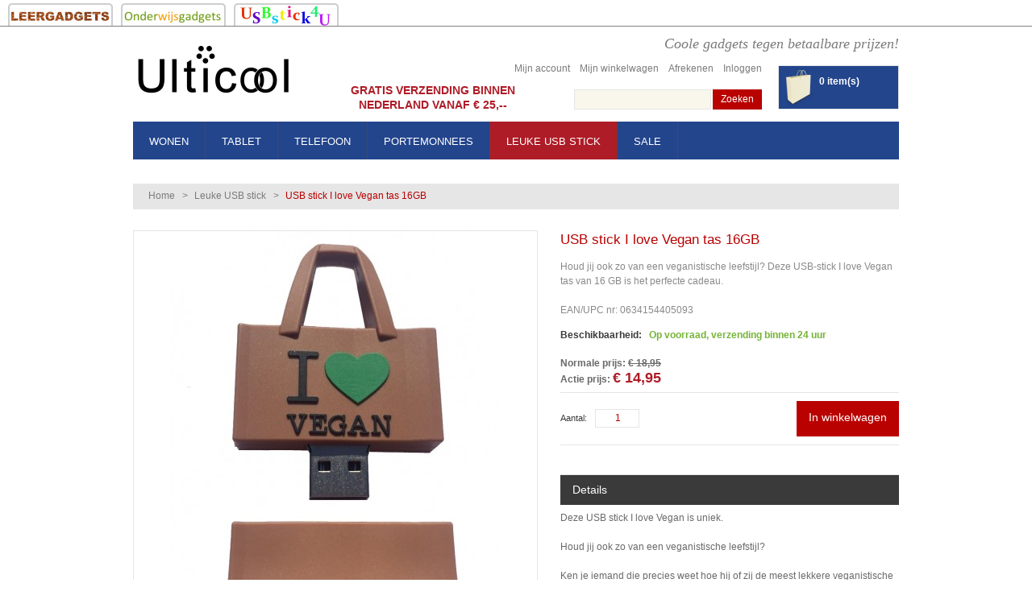

--- FILE ---
content_type: text/html; charset=UTF-8
request_url: https://www.ulticool.nl/leuke-usb-stick/usb-stick-i-love-vegan-tas-16gb.html
body_size: 9898
content:
<!DOCTYPE html>
<html xmlns="http://www.w3.org/1999/xhtml" xml:lang="nl" lang="nl">
<head>
<meta http-equiv="Content-Type" content="text/html; charset=utf-8" />
<title>USB stick I love Vegan tas 16GB</title><meta http-equiv="X-UA-Compatible" content="IE=8" />
<meta name="viewport" content="width=device-width, initial-scale=1.0">
<meta name="description" content="Houd jij ook zo van een veganistische leefstijl?  Deze USB-stick I love Vegan tas van 16 GB is het perfecte cadeau." />
<meta name="keywords" content="USB stick I love Vegan tas 16GB" />
<meta name="robots" content="INDEX,FOLLOW" />
<link rel="icon" href="https://www.ulticool.nl/skin/frontend/default/theme000/favicon.ico" type="image/x-icon" />
<link rel="shortcut icon" href="https://www.ulticool.nl/skin/frontend/default/theme000/favicon.ico" type="image/x-icon" />
<link href='https://fonts.googleapis.com/css?family=Playfair+Display' rel='stylesheet' type='text/css'>
<link href='https://fonts.googleapis.com/css?family=Open+Sans' rel='stylesheet' type='text/css'>
<link href='https://fonts.googleapis.com/css?family=Open+Sans+Condensed:300' rel='stylesheet' type='text/css'>

<script type="text/javascript" src="https://www.ulticool.nl/skin/frontend/default/theme000/js/jquery-1.7.min.js"></script>
<script type="text/javascript" src="https://www.ulticool.nl/skin/frontend/default/theme000/js/jquery.prettyPhoto.js"></script>
<script type="text/javascript" src="https://www.ulticool.nl/skin/frontend/default/theme000/js/superfish.js"></script>
<script type="text/javascript" src="https://www.ulticool.nl/skin/frontend/default/theme000/js/jquery.easing.1.3.js"></script>
<script type="text/javascript" src="https://www.ulticool.nl/skin/frontend/default/theme000/js/jquery.mobile.customized.min.js"></script>
<script type="text/javascript" src="https://www.ulticool.nl/skin/frontend/default/theme000/js/camera.js"></script>
<script type="text/javascript" src="https://www.ulticool.nl/skin/frontend/default/theme000/js/jquery.flexslider-min.js"></script>
<script type="text/javascript" src="https://www.ulticool.nl/skin/frontend/default/theme000/js/scripts.js"></script>
<script type="text/javascript" src="https://www.ulticool.nl/skin/frontend/default/theme000/js/easyTooltip.js"></script>
<script type="text/javascript" src="https://www.ulticool.nl/skin/frontend/default/theme000/js/jquery.jcarousel.min.js"></script>


<!--[if lt IE 7]>
<script type="text/javascript">
//<![CDATA[
    var BLANK_URL = 'https://www.ulticool.nl/js/blank.html';
    var BLANK_IMG = 'https://www.ulticool.nl/js/spacer.gif';
//]]>
</script>
<![endif]-->
<!--[if lt IE 8]>
<div style=' clear: both; text-align:center; position: relative;'>
 <a href="http://windows.microsoft.com/en-US/internet-explorer/products/ie/home?ocid=ie6_countdown_bannercode"><img src="http://storage.ie6countdown.com/assets/100/images/banners/warning_bar_0000_us.jpg" border="0" height="42" width="820" alt="You are using an outdated browser. For a faster, safer browsing experience, upgrade for free today." /></a>
</div>
<![endif]--> 
<!--[if lt IE 9]>
	<style>
	body {
		min-width: 960px !important;
	}
	</style>
<![endif]--> 
<link rel="stylesheet" type="text/css" href="https://www.ulticool.nl/js/calendar/calendar-win2k-1.css" />
<link rel="stylesheet" type="text/css" href="https://www.ulticool.nl/skin/frontend/default/theme000/css/styles.css" media="all" />
<link rel="stylesheet" type="text/css" href="https://www.ulticool.nl/skin/frontend/default/theme000/css/flexslider.css" media="all" />
<link rel="stylesheet" type="text/css" href="https://www.ulticool.nl/skin/frontend/default/theme000/css/superfish.css" media="all" />
<link rel="stylesheet" type="text/css" href="https://www.ulticool.nl/skin/frontend/default/theme000/css/camera.css" media="all" />
<link rel="stylesheet" type="text/css" href="https://www.ulticool.nl/skin/frontend/base/default/css/widgets.css" media="all" />
<link rel="stylesheet" type="text/css" href="https://www.ulticool.nl/skin/frontend/default/default/aw_blog/css/style.css" media="all" />
<link rel="stylesheet" type="text/css" href="https://www.ulticool.nl/skin/frontend/default/default/css/ig_lightbox.css" media="all" />
<link rel="stylesheet" type="text/css" href="https://www.ulticool.nl/skin/frontend/default/theme000/css/print.css" media="print" />
<script type="text/javascript" src="https://www.ulticool.nl/js/prototype/prototype.js"></script>
<script type="text/javascript" src="https://www.ulticool.nl/js/lib/ccard.js"></script>
<script type="text/javascript" src="https://www.ulticool.nl/js/prototype/validation.js"></script>
<script type="text/javascript" src="https://www.ulticool.nl/js/scriptaculous/builder.js"></script>
<script type="text/javascript" src="https://www.ulticool.nl/js/scriptaculous/effects.js"></script>
<script type="text/javascript" src="https://www.ulticool.nl/js/scriptaculous/dragdrop.js"></script>
<script type="text/javascript" src="https://www.ulticool.nl/js/scriptaculous/controls.js"></script>
<script type="text/javascript" src="https://www.ulticool.nl/js/scriptaculous/slider.js"></script>
<script type="text/javascript" src="https://www.ulticool.nl/js/varien/js.js"></script>
<script type="text/javascript" src="https://www.ulticool.nl/js/varien/form.js"></script>
<script type="text/javascript" src="https://www.ulticool.nl/js/mage/translate.js"></script>
<script type="text/javascript" src="https://www.ulticool.nl/js/mage/cookies.js"></script>
<script type="text/javascript" src="https://www.ulticool.nl/js/varien/product.js"></script>
<script type="text/javascript" src="https://www.ulticool.nl/js/varien/configurable.js"></script>
<script type="text/javascript" src="https://www.ulticool.nl/js/calendar/calendar.js"></script>
<script type="text/javascript" src="https://www.ulticool.nl/js/calendar/calendar-setup.js"></script>
<script type="text/javascript" src="https://www.ulticool.nl/skin/frontend/default/default/js/ig_effects.js"></script>
<script type="text/javascript" src="https://www.ulticool.nl/skin/frontend/default/default/js/ig_lightbox.js"></script>
<link rel="canonical" href="https://www.ulticool.nl/usb-stick-i-love-vegan-tas-16gb.html" />
<!--[if lt IE 8]>
<link rel="stylesheet" type="text/css" href="https://www.ulticool.nl/skin/frontend/default/theme000/css/styles-ie.css" media="all" />
<![endif]-->
<!--[if lt IE 7]>
<script type="text/javascript" src="https://www.ulticool.nl/js/lib/ds-sleight.js"></script>
<script type="text/javascript" src="https://www.ulticool.nl/skin/frontend/base/default/js/ie6.js"></script>
<![endif]-->

<script type="text/javascript">
//<![CDATA[
Mage.Cookies.path     = '/';
Mage.Cookies.domain   = '.www.ulticool.nl';
//]]>
</script>
<!-- jQuery LightBoxes -->
			<script type="text/javascript" src="https://www.ulticool.nl/js/lightboxes/jQuery/1.7.1/jquery.min.js"></script>
<script type="text/javascript" src="https://www.ulticool.nl/js/lightboxes/no-conflict.js"></script>	
    	<!-- FancyBox -->
<script type="text/javascript" src="https://www.ulticool.nl/js/lightboxes/fancybox/jquery.easing-1.3.pack.js"></script>
<script type="text/javascript" src="https://www.ulticool.nl/js/lightboxes/fancybox/jquery.mousewheel-3.0.4.pack.js"></script>
<script type="text/javascript" src="https://www.ulticool.nl/js/lightboxes/fancybox/jquery.fancybox-1.3.4.pack.js"></script>
<link rel="stylesheet" type="text/css" href="https://www.ulticool.nl/js/lightboxes/fancybox/jquery.fancybox-1.3.4.css" media="screen" />
<!-- FancyBox -->
	
	
	
    <!-- //jQuery LightBoxes -->
<script type="text/javascript">//<![CDATA[
        var Translator = new Translate({"HTML tags are not allowed":"HTML tags zijn niet toegestaan","Please select an option.":"Selecteer een optie.","This is a required field.":"Dit is een verplicht veld.","Please enter a valid number in this field.":"Voer in dit veld een geldig nummer in.","The value is not within the specified range.":"De waarde is niet binnen het gespecificeerde bereik.","Please use numbers only in this field. Please avoid spaces or other characters such as dots or commas.":"Gebruik alleen getallen in dit veld. Vermijd spaties of andere tekens zoals punten of komma's.","Please use letters only (a-z or A-Z) in this field.":"Gebruik a.u.b. alleen letters (a-z of A-Z) in dit veld.","Please use only letters (a-z), numbers (0-9) or underscore(_) in this field, first character should be a letter.":"Gebruikt alleen letters (a-z of A-Z), getallen (0-9) of underscore(_) in dit veld, eerste teken moet een letter zijn.","Please use only letters (a-z or A-Z) or numbers (0-9) only in this field. No spaces or other characters are allowed.":"Gebruikt alleen letters (a-z of A-Z) of getallen (0-9) in dit veld. Geen spaties of andere tekens toegestaan.","Please use only letters (a-z or A-Z) or numbers (0-9) or spaces and # only in this field.":"Gebruikt alleen letters (a-z of A-Z), getallen (0-9), spaties of #  in dit veld.","Please enter a valid phone number. For example (123) 456-7890 or 123-456-7890.":"Voer een geldig telefoonnummer in. Bijvoorbeeld (123) 456-7890 of 123-456-7890.","Please enter a valid fax number. For example (123) 456-7890 or 123-456-7890.":"Voer een geldig faxnummer in. Bijvoorbeeld (123) 456-7890 of 123-456-7890.","Please enter a valid date.":"Voer a.u.b. een geldige datum in.","Please enter a valid email address. For example johndoe@domain.com.":"Voer a.u.b. een geldig e-mailadres in. Bijvoorbeeld johndoe@domain.com.","Please use only visible characters and spaces.":"Gebruik alleen zichtbare karakters en spaties.","Please enter 6 or more characters. Leading or trailing spaces will be ignored.":"Voer 6 of meer karakters in a.u.b. Spaties worden genegeerd.","Please enter 7 or more characters. Password should contain both numeric and alphabetic characters.":"Geef 7 of meer karakters in. Wachtwoord moet zowel cijfers als letters bevatten.","Please make sure your passwords match.":"Let er alstublieft op dat de wachtwoorden overeenkomen.","Please enter a valid URL. Protocol is required (http:\/\/, https:\/\/ or ftp:\/\/)":"Voer een geldige URL in. Protocol is vereist (http:\/\/, https:\/\/ of ftp:\/\/)","Please enter a valid URL. For example http:\/\/www.example.com or www.example.com":"Voer a.u.b. een geldige URL in. Bijvoorbeeld http:\/\/www.voorbeeld.com of www.voorbeeld.com","Please enter a valid URL Key. For example \"example-page\", \"example-page.html\" or \"anotherlevel\/example-page\".":"Voer a.u.b. een geldige URL sleutel in. Bijvoorbeeld \"voorbeeld-pagina\", \"voorbeeld-pagina.html\" of \"eenanderniveau\/voorbeeld-pagina\".","Please enter a valid XML-identifier. For example something_1, block5, id-4.":"Voer a.u.b. een geldige XML-identificeerder in. Bijvoorbeeld iets_1, blok5, id-4.","Please enter a valid social security number. For example 123-45-6789.":"Voer a.u.b. een geldig BSN-nummer in. Bijvoorbeeld 123456789.","Please enter a valid zip code. For example 90602 or 90602-1234.":"Voer a.u.b. een geldige postcode in. Bijvoorbeeld 1234 AB.","Please enter a valid zip code.":"Voer een geldige postcode in.","Please use this date format: dd\/mm\/yyyy. For example 17\/03\/2006 for the 17th of March, 2006.":"Gebruik dit datumformat: dd\/mm\/jjjj. Bijvoorbeeld 17\/03\/2006 voor 17 maart 2006.","Please enter a valid $ amount. For example $100.00.":"Voer a.u.b. een geldig \u20ac hoeveelheid in. Bijvoorbeeld \u20ac100,00.","Please select one of the above options.":"Selecteer een van bovenstaande opties.","Please select one of the options.":"Selecteer alstublieft een van de opties.","Please select State\/Province.":"Selecteer Staat\/Provincie.","Please enter a number greater than 0 in this field.":"Voer a.u.b. een nummer groter dan 0 in dit veld.","Please enter a number 0 or greater in this field.":"Voer een nummer groter dan 0 in.","Please enter a valid credit card number.":"Voer a.u.b. een geldig creditcardnummer in.","Credit card number does not match credit card type.":"creditcardnummer komt niet overeen met creditcardtype","Card type does not match credit card number.":"Kaarttype komt niet overeen met het nummer van de credit card.","Incorrect credit card expiration date.":"Incorrecte creditcard expiratie datum.","Please enter a valid credit card verification number.":"Voer a.u.b. een geldig creditcard verificatienummer in.","Please use only letters (a-z or A-Z), numbers (0-9) or underscore(_) in this field, first character should be a letter.":"Gebruik alleen letters (a-z or A-Z), getalllen (0-9) of underscore(_) in dit veld, eerste karacter moet een letter zijn.","Please input a valid CSS-length. For example 100px or 77pt or 20em or .5ex or 50%.":"Voer een geldige CSS-lengte in. Bijvoorbeeld 100px, 77pt, 20em, .5ex of 50%","Text length does not satisfy specified text range.":"Tekst lengte voldoet niet aan de vereiste tekstgebiedsvoorwaarden.","Please enter a number lower than 100.":"Voer a.u.b. een nummer beneden de 100 in dit veld.","Please select a file":"Selecteer een bestand","Please enter issue number or start date for switch\/solo card type.":"Voer uitgavenummer in of start datum voor switch\/solo kaarttype.","Please wait, loading...":"Even geduld alstublieft, bezig met laden...","This date is a required value.":"Deze datum is een vereiste waarde","Please enter a valid day (1-%d).":"Voer a.u.b. een geldige dag in (1-%d).","Please enter a valid month (1-12).":"Voer a.u.b. een geldige maand in (1-12)","Please enter a valid year (1900-%d).":"Voer a.u.b. een geldig jaar in (1900-%d)","Please enter a valid full date":"Voer a.u.b. een geldige, volledige datum in","Please enter a valid date between %s and %s":"Voer a.u.b. een geldige datum in tussen %s en %s","Please enter a valid date equal to or greater than %s":"Voer een geldige datum in groter dan of gelijk aan %s","Please enter a valid date less than or equal to %s":"Voer a.u.b. een geldige datum in die minder of gelijk aan %s is.","Complete":"Gereed","Add Products":"producten toevoegen","Please choose to register or to checkout as a guest":"","Your order cannot be completed at this time as there is no shipping methods available for it. Please make necessary changes in your shipping address.":"","Please specify payment method.":"","Your order cannot be completed at this time as there is no payment methods available for it.":""});
        //]]></script></head>
<body class=" catalog-product-view catalog-product-view product-usb-stick-i-love-vegan-tas-16gb categorypath-leuke-usb-stick-html category-leuke-usb-stick">
<!-- BEGIN GOOGLE ANALYTICS CODEs -->
<script type="text/javascript">
//<![CDATA[
    var _gaq = _gaq || [];
    
_gaq.push(['_setAccount', 'UA-64431858-1']);
_gaq.push(['_trackPageview']);
    
    (function() {
        var ga = document.createElement('script'); ga.type = 'text/javascript'; ga.async = true;
        ga.src = ('https:' == document.location.protocol ? 'https://ssl' : 'http://www') + '.google-analytics.com/ga.js';
        var s = document.getElementsByTagName('script')[0]; s.parentNode.insertBefore(ga, s);
    })();

//]]>
</script>
<!-- END GOOGLE ANALYTICS CODE -->
<div class="wrapper">
        <noscript>
        <div class="global-site-notice noscript">
            <div class="notice-inner">
                <p>
                    <strong></strong><br />
                    U moet JavaScript in uw browser hebben ingeschakeld om de functionaliteit van de website te gebruiken.                </p>
            </div>
        </div>
    </noscript>
    <div class="page">
        <div style="margin:0px;height:32px;padding-left: 5px;border-bottom: 1px grey solid">
<a style="float:left" href="https://www.leergadgets.nl"><img src="https://www.ulticool.nl/skin/frontend/default/theme000/images/tab-leergadgets.png" alt="Leergadgets.nl" /></a>
<a style="float:left;border-bottom: 1px grey solid" href="https://www.onderwijsgadgets.nl"><img src="https://www.ulticool.nl/skin/frontend/default/theme000/images/tab-onderwijsgadgets.png" alt="Onderwijsgadgets.nl" /></a>
<a style="float:left;border-bottom: 1px grey solid" href="https://www.usbstick4u.nl"><img src="https://www.ulticool.nl/skin/frontend/default/theme000/images/tab-usbstick4u.png" alt="Usbstick4u.nl" /></a>
</div>
<div class="header-container">
	<div class="container_24">
		<div class="grid_24">
			<div class="header">
				<p class="welcome-msg"> </p>
				<div class="header-buttons">
					<div class="row-1">
						<div class="header-button top-login">
							<ul class="links">
                        <li class="first last" ><a href="https://www.ulticool.nl/customer/account/login/" title="Inloggen" >Inloggen</a></li>
            </ul>
						</div>
						<div class="header-button menu-list">
							<a href="#"></a>
							<ul class="links">
                        <li class="first" ><a href="https://www.ulticool.nl/customer/account/" title="Mijn account" >Mijn account</a></li>
                                <li ><a href="https://www.ulticool.nl/checkout/cart/" title="Mijn winkelwagen" class="top-link-cart">Mijn winkelwagen</a></li>
                                <li class=" last" ><a href="https://www.ulticool.nl/checkout/" title="Afrekenen" class="top-link-checkout">Afrekenen</a></li>
            </ul>
						</div>
						



											</div>
				</div>
				<div class="clear"></div>
									<a href="https://www.ulticool.nl/" title="Ulticool" class="logo"><strong>Ulticool</strong><img src="https://www.ulticool.nl/skin/frontend/default/theme000/images/logo-ulticool-nl-200x89.png" alt="Ulticool" /></a>
								<div class="gratis">Gratis verzending binnen<br>Nederland vanaf € 25,--<!--<img src="https://www.ulticool.nl/skin/frontend/default/theme000/images/gratis-verzending-ulticool.png" alt="Gratis verzending Onderwijsgadgets.nl" /></p>--></div>
				<div class="row-2">
					<div class="slogon">Coole gadgets tegen betaalbare prijzen!</div>
					<div class="clear"></div>
					<div class="block-cart-header">
    
    <div class="block-content">
                        <p class="empty">0 item(s)</p>
        </div>
</div>
<script>
	jQuery('.block-cart-header .cart-content').hide();
	if (jQuery('.container_24').width() < 800) {
		jQuery('.block-cart-header .summary, .block-cart-header .cart-content').click(function(){
				jQuery('.block-cart-header .cart-content').stop(true, true).slideToggle(300);
			}
		)
	}
	else {
		jQuery('.block-cart-header .summary, .block-cart-header .cart-content').hover(
			function(){jQuery('.block-cart-header .cart-content').stop(true, true).slideDown(400);},
			function(){	jQuery('.block-cart-header .cart-content').stop(true, true).delay(400).slideUp(300);}
		);
	}
</script>					<div class="quick-access">
						<div class="header-links">
							<ul class="links">
                        <li class="first last" ><a href="https://www.ulticool.nl/customer/account/login/" title="Inloggen" >Inloggen</a></li>
            </ul>
							<ul class="links">
                        <li class="first" ><a href="https://www.ulticool.nl/customer/account/" title="Mijn account" >Mijn account</a></li>
                                <li ><a href="https://www.ulticool.nl/checkout/cart/" title="Mijn winkelwagen" class="top-link-cart">Mijn winkelwagen</a></li>
                                <li class=" last" ><a href="https://www.ulticool.nl/checkout/" title="Afrekenen" class="top-link-checkout">Afrekenen</a></li>
            </ul>
						</div>
					</div>
				</div>
				<form id="search_mini_form" action="https://www.ulticool.nl/catalogsearch/result/" method="get">
    <div class="form-search">
        <label for="search">Zoek:</label>
        <input id="search" type="text" name="q" value="" class="input-text" maxlength="128" />
        <button type="submit" title="Zoeken" class="button"><span><span>Zoeken</span></span></button>
        <div id="search_autocomplete" class="search-autocomplete"></div>
        <script type="text/javascript">
        //<![CDATA[
            var searchForm = new Varien.searchForm('search_mini_form', 'search', '');
            searchForm.initAutocomplete('https://www.ulticool.nl/catalogsearch/ajax/suggest/', 'search_autocomplete');
        //]]>
        </script>
    </div>
</form>
				<div class="clear"></div>
							</div>
		</div>
		<div class="clear"></div>
	</div>
</div>
<div class="nav-container">
	<div class="container_24">
		<div class="grid_24">
			<div id="menu-icon">Categorieën</div>
			<ul id="nav" class="sf-menu">
				<li  class="level0 nav-1 first level-top parent"><a href="https://www.ulticool.nl/wonen.html"  class="level-top" ><span>Wonen</span></a><ul class="level0"><li  class="level1 nav-1-1 first"><a href="https://www.ulticool.nl/wonen/dekbedovertrek-kinderen.html" ><span>Dekbedovertrek kinderen</span></a></li><li  class="level1 nav-1-2"><a href="https://www.ulticool.nl/wonen/dekbedovertrek-volwassenen.html" ><span>Dekbedovertrek volwassenen</span></a></li><li  class="level1 nav-1-3"><a href="https://www.ulticool.nl/wonen/deken-kinderen.html" ><span>Deken kinderen</span></a></li><li  class="level1 nav-1-4"><a href="https://www.ulticool.nl/wonen/deken.html" ><span>Deken volwassenen</span></a></li><li  class="level1 nav-1-5"><a href="https://www.ulticool.nl/wonen/douchegordijn-120x180-cm.html" ><span>Douchegordijn 120x180 cm</span></a></li><li  class="level1 nav-1-6"><a href="https://www.ulticool.nl/wonen/douchegordijn-180x180-cm.html" ><span>Douchegordijn 180x180 cm</span></a></li><li  class="level1 nav-1-7"><a href="https://www.ulticool.nl/wonen/docuhegordijn-120x200-cm.html" ><span>Douchegordijn 120x200 cm</span></a></li><li  class="level1 nav-1-8"><a href="https://www.ulticool.nl/wonen/douchegordijn-180x200-cm.html" ><span>Douchegordijn 180x200 cm</span></a></li><li  class="level1 nav-1-9"><a href="https://www.ulticool.nl/wonen/hondendeken.html" ><span>Hondendeken</span></a></li><li  class="level1 nav-1-10"><a href="https://www.ulticool.nl/wonen/kinderdekens.html" ><span>Kinderdekens</span></a></li><li  class="level1 nav-1-11"><a href="https://www.ulticool.nl/wonen/microvezel-handdoek-140x70-dubbelzijdig.html" ><span>Microvezel handdoek 140x70 dubbelzijdig</span></a></li><li  class="level1 nav-1-12"><a href="https://www.ulticool.nl/wonen/microvezel-handdoek.html" ><span>Microvezel handdoek 160x80</span></a></li><li  class="level1 nav-1-13"><a href="https://www.ulticool.nl/wonen/microvezel-handdoek-160x80-dubbelzijdig.html" ><span>Microvezel handdoek 160x80 dubbelzijdig</span></a></li><li  class="level1 nav-1-14"><a href="https://www.ulticool.nl/wonen/onderlegger-speelmat.html" ><span>Onderlegger / speelmat</span></a></li><li  class="level1 nav-1-15"><a href="https://www.ulticool.nl/wonen/sierkussenhoes-binnen.html" ><span>Sierkussenhoes binnen</span></a></li><li  class="level1 nav-1-16"><a href="https://www.ulticool.nl/wonen/sierkussenhoes-buiten.html" ><span>Sierkussenhoes buiten</span></a></li><li  class="level1 nav-1-17"><a href="https://www.ulticool.nl/wonen/tafelkleed.html" ><span>Tafelkleed</span></a></li><li  class="level1 nav-1-18"><a href="https://www.ulticool.nl/wonen/tegelsticker.html" ><span>Tegelsticker</span></a></li><li  class="level1 nav-1-19"><a href="https://www.ulticool.nl/wonen/wandkleed.html" ><span>Wandkleed Binnen</span></a></li><li  class="level1 nav-1-20"><a href="https://www.ulticool.nl/wonen/wandkleed-binnen-klein-set-van-2.html" ><span>Wandkleed Binnen klein set van 2</span></a></li><li  class="level1 nav-1-21"><a href="https://www.ulticool.nl/wonen/wandkleed-buiten.html" ><span>Wandkleed Buiten</span></a></li><li  class="level1 nav-1-22 last"><a href="https://www.ulticool.nl/wonen/wandkleed-glow-in-the-dark.html" ><span>Wandkleed Glow in the dark</span></a></li></ul></li><li  class="level0 nav-2 level-top parent"><a href="https://www.ulticool.nl/tablet-accessoires.html"  class="level-top" ><span>Tablet</span></a><ul class="level0"><li  class="level1 nav-2-1 first"><a href="https://www.ulticool.nl/tablet-accessoires/ipad-mini-1-2-3-case-hoes.html" ><span>iPad mini 1 / 2 / 3 case</span></a></li><li  class="level1 nav-2-2"><a href="https://www.ulticool.nl/tablet-accessoires/ipad-mini-4-5-case.html" ><span>iPad mini 4 / 5 case</span></a></li><li  class="level1 nav-2-3"><a href="https://www.ulticool.nl/tablet-accessoires/ipad-mini-6-case.html" ><span>iPad mini 6 case</span></a></li><li  class="level1 nav-2-4"><a href="https://www.ulticool.nl/tablet-accessoires/ipad-2-3-4-case-hoes.html" ><span>iPad 2 / 3 / 4 case</span></a></li><li  class="level1 nav-2-5"><a href="https://www.ulticool.nl/tablet-accessoires/ipad-9-7-2017-case.html" ><span>iPad 9.7 (2017 / 2018) case</span></a></li><li  class="level1 nav-2-6"><a href="https://www.ulticool.nl/tablet-accessoires/ipad-10-2-2019-case.html" ><span>iPad 10.2 (2019 / 2020 / 2021) case</span></a></li><li  class="level1 nav-2-7"><a href="https://www.ulticool.nl/tablet-accessoires/ipad-10-9-2022-case.html" ><span>iPad 10.9 (2022) case</span></a></li><li  class="level1 nav-2-8"><a href="https://www.ulticool.nl/tablet-accessoires/ipad-11-2025-case.html" ><span>iPad 11 (2025) case</span></a></li><li  class="level1 nav-2-9"><a href="https://www.ulticool.nl/tablet-accessoires/ipad-air-case-hoes.html" ><span>iPad Air case</span></a></li><li  class="level1 nav-2-10"><a href="https://www.ulticool.nl/tablet-accessoires/ipad-air-2-case-hoes.html" ><span>iPad Air 2 case</span></a></li><li  class="level1 nav-2-11"><a href="https://www.ulticool.nl/tablet-accessoires/ipad-air-3-10-5-2019-case.html" ><span>iPad Air 3 (2019) case</span></a></li><li  class="level1 nav-2-12"><a href="https://www.ulticool.nl/tablet-accessoires/ipad-air-4-10-9-2020-case.html" ><span>iPad Air 4 (2020) / Air 5 (2022) / Air 11 M2 (2024) / Air 11 M3 (2025) case</span></a></li><li  class="level1 nav-2-13"><a href="https://www.ulticool.nl/tablet-accessoires/ipad-pro-9-7-2016-case.html" ><span>iPad Pro 9.7 (2016) case</span></a></li><li  class="level1 nav-2-14"><a href="https://www.ulticool.nl/tablet-accessoires/ipad-pro-10-5-2017-case.html" ><span>iPad Pro 10.5 (2017) case</span></a></li><li  class="level1 nav-2-15"><a href="https://www.ulticool.nl/tablet-accessoires/ipad-pro-11-2020-case.html" ><span>iPad Pro 11 (2020) case</span></a></li><li  class="level1 nav-2-16"><a href="https://www.ulticool.nl/tablet-accessoires/ipad-pro-12-9-2020-case.html" ><span>iPad Pro 12.9 (2020) case</span></a></li><li  class="level1 nav-2-17"><a href="https://www.ulticool.nl/tablet-accessoires/samsung-galaxy-tab-a-10-1-2016.html" ><span>Samsung Galaxy Tab A 10.1 (2016)</span></a></li><li  class="level1 nav-2-18"><a href="https://www.ulticool.nl/tablet-accessoires/samsung-galaxy-tab-a-10-1-2019.html" ><span>Samsung Galaxy Tab A 10.1 (2019)</span></a></li><li  class="level1 nav-2-19 last"><a href="https://www.ulticool.nl/tablet-accessoires/samsung-galaxy-tab-a7-10-4-2020.html" ><span>Samsung Galaxy Tab A7 10.4 (2020)</span></a></li></ul></li><li  class="level0 nav-3 level-top parent"><a href="https://www.ulticool.nl/telefoon-accessoires.html"  class="level-top" ><span>Telefoon</span></a><ul class="level0"><li  class="level1 nav-3-1 first"><a href="https://www.ulticool.nl/telefoon-accessoires/iphone-xs-max-hoesje-case.html" ><span>iPhone XS Max hoesje</span></a></li><li  class="level1 nav-3-2"><a href="https://www.ulticool.nl/telefoon-accessoires/iphone-11-hoesje.html" ><span>iPhone 11 hoesje</span></a></li><li  class="level1 nav-3-3 last"><a href="https://www.ulticool.nl/telefoon-accessoires/samsung-galaxy-s20-hoesje.html" ><span>Samsung Galaxy S20 hoesje</span></a></li></ul></li><li  class="level0 nav-4 level-top"><a href="https://www.ulticool.nl/portemonnee.html"  class="level-top" ><span>Portemonnees</span></a></li><li  class="level0 nav-5 active level-top"><a href="https://www.ulticool.nl/leuke-usb-stick.html"  class="level-top" ><span>Leuke USB stick</span></a></li><li  class="level0 nav-6 last level-top"><a href="https://www.ulticool.nl/sale.html"  class="level-top" ><span>SALE</span></a></li>			</ul>
		</div>
		<div class="clear"></div>
	</div>
</div>
		<div class="main-container col1-layout">
			<div class="container_24">
				<div class="wrapper">
					<div class="grid_24">
						<div class="main">
							<div class="breadcrumbs">
    <ul>
                    <li class="home">
                            <a href="https://www.ulticool.nl/" title="Ga naar Homepage">Home</a>
                                        <span>></span>
                        </li>
                    <li class="category174">
                            <a href="https://www.ulticool.nl/leuke-usb-stick.html" title="">Leuke USB stick</a>
                                        <span>></span>
                        </li>
                    <li class="product">
                            <strong>USB stick I love Vegan tas 16GB</strong>
                                    </li>
            </ul>
</div>
							<div class="wrapper">
								<div class="col-main alpha grid_24 omega">
																		<script type="text/javascript">
    var optionsPrice = new Product.OptionsPrice([]);
</script>
<div id="messages_product_view"></div>
<div class="product-view">
    <div class="product-essential">
    <form action="https://www.ulticool.nl/checkout/cart/add/uenc/aHR0cHM6Ly93d3cudWx0aWNvb2wubmwvbGV1a2UtdXNiLXN0aWNrL3VzYi1zdGljay1pLWxvdmUtdmVnYW4tdGFzLTE2Z2IuaHRtbA,,/product/1001/" method="post" id="product_addtocart_form">
        <div class="no-display">
            <input type="hidden" name="product" value="1001" />
            <input type="hidden" name="related_product" id="related-products-field" value="" />
        </div>

        <div class="product-img-box">
            <!-- jQuery LightBoxes -->
    
    
			<!-- FancyBox -->
<script type="text/javascript">
    jQuery(document).ready(function(){
        jQuery("a[rel=fancybox],a[rel=fancybox-main]").fancybox({
			'padding' : 10,
'margin' : 40,
'opacity' : 1,
'scrolling' : 'auto',
'autoScale' : 1,
'hideOnOverlayClick' : 1,
'overlayShow' : 1,
'overlayOpacity' : 0.7,
'overlayColor' : '#777',
'titleShow' : 1,
'transitionIn' : 'elastic',
'transitionOut' : 'elastic',
'speedIn' : 500,
'speedOut' : 500,
'changeFade' : 'fast',
'easingIn' : 'swing',
'easingOut' : 'swing',
'showCloseButton' : 1,
'showNavArrows' : 1,
'enableEscapeButton' : 1
		});

    });
</script>
<!-- //FancyBox -->


	<!-- //jQuery LightBoxes -->

<p class="product-image">
        <a href="https://www.ulticool.nl/media/catalog/product/cache/8/image/9df78eab33525d08d6e5fb8d27136e95/u/s/usb-stick-i-love-vegan-16-gb-2.jpg" rel="fancybox" class="" title="USB stick I love Vegan tas 16GB"><img src="https://www.ulticool.nl/media/catalog/product/cache/8/image/500x500/9df78eab33525d08d6e5fb8d27136e95/u/s/usb-stick-i-love-vegan-16-gb-2.jpg" alt="USB stick I love Vegan tas 16GB" title="USB stick I love Vegan tas 16GB" /></a>
</p>

<div class="more-views">
    <h2>More Views</h2>
    <ul>
            <li>
            <a href="https://www.ulticool.nl/media/catalog/product/cache/8/image/9df78eab33525d08d6e5fb8d27136e95/u/s/usb-stick-i-love-vegan-16-gb-2.jpg" rel="fancybox" class="" title="USB stick I love Vegan tas 16GB"><img src="https://www.ulticool.nl/media/catalog/product/cache/8/thumbnail/115x115/9df78eab33525d08d6e5fb8d27136e95/u/s/usb-stick-i-love-vegan-16-gb-2.jpg" alt="USB stick I love Vegan tas 16GB" /></a>
        </li>
            <li>
            <a href="https://www.ulticool.nl/media/catalog/product/cache/8/image/9df78eab33525d08d6e5fb8d27136e95/u/s/usb-stick-i-love-vegan-16-gb.jpg" rel="fancybox" class="" title="USB stick I love Vegan tas 16GB"><img src="https://www.ulticool.nl/media/catalog/product/cache/8/thumbnail/115x115/9df78eab33525d08d6e5fb8d27136e95/u/s/usb-stick-i-love-vegan-16-gb.jpg" alt="USB stick I love Vegan tas 16GB" /></a>
        </li>
            <li>
            <a href="https://www.ulticool.nl/media/catalog/product/cache/8/image/9df78eab33525d08d6e5fb8d27136e95/u/s/usb-stick-i-love-vegan-16-gb-3.jpg" rel="fancybox" class="" title="USB stick I love Vegan tas 16GB"><img src="https://www.ulticool.nl/media/catalog/product/cache/8/thumbnail/115x115/9df78eab33525d08d6e5fb8d27136e95/u/s/usb-stick-i-love-vegan-16-gb-3.jpg" alt="USB stick I love Vegan tas 16GB" /></a>
        </li>
            <li>
            <a href="https://www.ulticool.nl/media/catalog/product/cache/8/image/9df78eab33525d08d6e5fb8d27136e95/u/s/usb-stick-i-love-vegan-16-gb-4.jpg" rel="fancybox" class="" title="USB stick I love Vegan tas 16GB"><img src="https://www.ulticool.nl/media/catalog/product/cache/8/thumbnail/115x115/9df78eab33525d08d6e5fb8d27136e95/u/s/usb-stick-i-love-vegan-16-gb-4.jpg" alt="USB stick I love Vegan tas 16GB" /></a>
        </li>
        </ul>
</div>
        </div>
		
        <div class="product-shop">
            <div class="product-name">
                <h1>USB stick I love Vegan tas 16GB</h1>
            </div>
                            <div class="short-description">
                    <h2>Productbeschrijving</h2>
                    <div class="std">
			Houd jij ook zo van een veganistische leefstijl?  Deze USB-stick I love Vegan tas van 16 GB is het perfecte cadeau.							<br><br>EAN/UPC nr: 0634154405093<br/>
					    </div>
                </div>
            
            			        <p class="availability in-stock">Beschikbaarheid: <span>Op voorraad, verzending binnen 24 uur</span></p>
  <!-- Hack by Wim
Stock: 199-->


                
    <div class="price-box">
                                
                    <p class="old-price">
                <span class="price-label">Normale prijs:</span>
                <span class="price" id="old-price-1001">
                    € 18,95                </span>
            </p>

                        <p class="special-price">
                <span class="price-label">Actie prijs:</span>
                <span class="price" id="product-price-1001">
                    € 14,95                </span>
            </p>
                    
    
        </div>

			<div class="clear"></div>
			
            
                            <div class="add-to-box">
                                                <div class="add-to-cart">
        			<div class="qty-block">
				<label for="qty">Aantal:</label>
				<input type="text" name="qty" id="qty" maxlength="12" value="1" title="Aantal" class="input-text qty" />
			</div>
                <button type="button" title="In winkelwagen" class="button btn-cart" onclick="productAddToCartForm.submit(this)"><span><span>In winkelwagen</span></span></button>
            </div>
                                                                

<ul class="add-to-links">
</ul>
                </div>
                 <div class="product-collateral">
					<div class="box-collateral box-description">
								    <h2>Details</h2>
	<div class="box-collateral-content">
		<div class="std">
			Deze USB stick I love Vegan is uniek. <br />
<br />
Houd jij ook zo van een veganistische leefstijl?<br />
<br />
Ken je iemand die precies weet hoe hij of zij de meest lekkere veganistische maaltijden klaarmaakt?<br />
<br />
Of misschien ken je iemand die dol is op gezonde Smoothies of Mason Jars vult met de meest gezonde drankjes?<br />
<br />
Deze USB stick is een origineel, praktisch en blijvend cadeau!<br />
<br />
16 GB <br />
… dit is voldoende voor 10000 foto’s of 4000 mp3’s of enkele uren Full HD video<br />
<br />
Materiaal: PVC<br />
Lengte: 5.5 cm<br />
<br />
Tip: <br />
Op de USB-stick kun je een leuke persoonlijke felicitatie of boodschap zetten of misschien wel wat heerlijke veganistische recepten 		</div>
	</div>
			</div>
		        				
		<div class="box-collateral">
					</div>
				    </div>
            			
						
            			<div class="row-product">
								
							</div>
			<!--<div class="share bordercolor">
				<div class="addthis_toolbox addthis_default_style ">
					<a class="addthis_button_facebook_like" fb:like:layout="button_count"></a>
					<a class="addthis_button_tweet"></a>
					<a class="addthis_button_google_plusone" g:plusone:size="medium"></a>
					<a class="addthis_counter addthis_pill_style"></a>
				</div>
				<script type="text/javascript" src="http://s7.addthis.com/js/250/addthis_widget.js#pubid=ra-4f419f410efe76d3"></script>
			</div>-->
<!-- Remove share buttons
	    	    	    	    	    <a href="javascript:popWin('https://www.facebook.com/sharer/sharer.php?u=https%3A%2F%2Fwww.ulticool.nl%2Fusb-stick-i-love-vegan-tas-16gb.html&t=USB+stick+I+love+Vegan+tas+16GB', 'facebook', 'width=640,height=480,left=0,top=0,location=no,status=yes,scrollbars=yes,resizable=yes');" title="Deel op Facebook"><img src="https://www.ulticool.nl/media/social/facebook-icon.jpg" /></a>
	    <a href="javascript:popWin('https://plus.google.com/share?url=https%3A%2F%2Fwww.ulticool.nl%2Fusb-stick-i-love-vegan-tas-16gb.html', 'google', 'width=640,height=480,left=0,top=0,location=no,status=yes,scrollbars=yes,resizable=yes');" title="Deel op Google Plus"><img src="https://www.ulticool.nl/media/social/google-plus-icon.jpg" /></a>
	    <a href="javascript:popWin('http://twitter.com/home/?status=USB+stick+I+love+Vegan+tas+16GB+%28https%3A%2F%2Fwww.ulticool.nl%2Fusb-stick-i-love-vegan-tas-16gb.html%29', 'twitter', 'width=640,height=480,left=0,top=0,location=no,status=yes,scrollbars=yes,resizable=yes');" title="Tweet"><img src="https://www.ulticool.nl/media/social/twitter-icon.jpg" /></a>
	    <a href="javascript:popWin('https://pinterest.com/pin/create/button/?url=https%3A%2F%2Fwww.ulticool.nl%2Fusb-stick-i-love-vegan-tas-16gb.html&media=https%3A%2F%2Fwww.ulticool.nl%2Fmedia%2Fcatalog%2Fproduct%2Fcache%2F8%2Fimage%2F265x%2F9df78eab33525d08d6e5fb8d27136e95%2Fu%2Fs%2Fusb-stick-i-love-vegan-16-gb-2.jpg&description=USB+stick+I+love+Vegan+tas+16GB', 'pinterest', 'width=640,height=480,left=0,top=0,location=no,status=yes,scrollbars=yes,resizable=yes');" title="Pin op Pinterest"><img src="https://www.ulticool.nl/media/social/pinterest-icon.jpg" /></a><br><br>
-->
			        </div>
        
    </form>
    <script type="text/javascript">
    //<![CDATA[
        var productAddToCartForm = new VarienForm('product_addtocart_form');
        productAddToCartForm.submit = function(button, url) {
            if (this.validator.validate()) {
                var form = this.form;
                var oldUrl = form.action;

                if (url) {
                   form.action = url;
                }
                var e = null;
                try {
                    this.form.submit();
                } catch (e) {
                }
                this.form.action = oldUrl;
                if (e) {
                    throw e;
                }

                if (button && button != 'undefined') {
                    button.disabled = true;
                }
            }
        }.bind(productAddToCartForm);

        productAddToCartForm.submitLight = function(button, url){
            if(this.validator) {
                var nv = Validation.methods;
                delete Validation.methods['required-entry'];
                delete Validation.methods['validate-one-required'];
                delete Validation.methods['validate-one-required-by-name'];
                // Remove custom datetime validators
                for (var methodName in Validation.methods) {
                    if (methodName.match(/^validate-datetime-.*/i)) {
                        delete Validation.methods[methodName];
                    }
                }

                if (this.validator.validate()) {
                    if (url) {
                        this.form.action = url;
                    }
                    this.form.submit();
                }
                Object.extend(Validation.methods, nv);
            }
        }.bind(productAddToCartForm);
    //]]>
    </script>
    </div>

   

	
</div>

<script type="text/javascript">
    var lifetime = 3600;
    var expireAt = Mage.Cookies.expires;
    if (lifetime > 0) {
        expireAt = new Date();
        expireAt.setTime(expireAt.getTime() + lifetime * 1000);
    }
    Mage.Cookies.set('external_no_cache', 1, expireAt);
</script>
								</div>
							</div>
													</div>
					</div>
				</div>
            </div>
        </div>
        <div class="footer-container">
	<div class="container_24">
		<div class="wrapper">
			<div class="grid_24">
				<div class="footer">
					  <div class="footer-cols-wrapper">
						<div class="footer-col">			
							<h4>Informatie</h4>
							<div class="footer-col-content">
								<ul>
<li><a href="https://www.ulticool.nl/over-ulticool-nl">Over Ulticool.nl</a></li>
<li><a href="https://www.ulticool.nl/klantenservice">Klantenservice</a></li>
<li><a href="https://www.ulticool.nl/privacy-verklaring">Privacy verklaring</a></li>
<li><a href="https://www.ulticool.nl/leveringsvoorwaarden">Leveringsvoorwaarden</a></li>
<li><a href="https://www.ulticool.nl/media/wysiwyg/Retourformulier.pdf" target="_blank">Retourformulier</a></li>
</ul>								<ul class="links">
                        <li class="first" ><a href="https://www.ulticool.nl/catalogsearch/advanced/" title="Geavanceerde zoekopdracht" >Geavanceerde zoekopdracht</a></li>
                                <li class=" last" ><a href="https://www.ulticool.nl/contacts/" title="Neem contact met ons op" >Neem contact met ons op</a></li>
            </ul>
							</div>
						</div>
						<!-- <div class="footer-col">
<h4>Adres</h4>
<div class="footer-col-content">
<ul class="contacts">
<li>Ulticool</li>
<li>Franklin D Rooseveltlaan 74</li>
<li>5625 PB Eindhoven</li>
</ul>
</div>
</div> -->
<div class="footer-col">
<h4>Telefoonnummer</h4>
<div class="footer-col-content">
<ul class="contacts">Tel: 040 - 304 10 67</ul>
</div>
</div>
<div class="footer-col">
<h4>Email</h4>
<div class="footer-col-content"><a href="mailto:info@ulticool.nl">info@ulticool.nl</a></div>
</div>
<div class="footer-col">
<h4>Volg ons</h4>
<div class="footer-col-content"><a href="https://www.facebook.com/ulticoolnl" target="_blank"><img src="https://www.ulticool.nl/media/social/facebook.png" alt="Facebook Ulticool" /></a> <a href="https://twitter.com/ulticoolnl" target="_blank"><img src="https://www.ulticool.nl/media/social/twitter.png" alt="Twitter Ulticool" /></a> <a href="https://www.pinterest.com/ulticoolnl/" target="_blank"><img src="https://www.ulticool.nl/media/social/pinterest.png" alt="Pinterest Ulticool" /></a> <a href="https://plus.google.com/u/0/b/116852561099266827701/+Ulticool/posts" target="_blank"><img src="https://www.ulticool.nl/media/social/google-plus.png" alt="Google+ Ulticool" /></a></div>
</div>					  </div>
					<address>&copy; 2024 Copyright Ulticool.nl</address>
									</div>
			</div>
		</div>
	</div>
</div>
            </div>
</div>
</body>
</html>


--- FILE ---
content_type: text/css
request_url: https://www.ulticool.nl/skin/frontend/default/theme000/css/styles.css
body_size: 30590
content:
/**
 * Magento
 *
 * NOTICE OF LICENSE
 *
 * This source file is subject to the Academic Free License (AFL 3.0)
 * that is bundled with this package in the file LICENSE_AFL.txt.
 * It is also available through the world-wide-web at this URL:
 * http://opensource.org/licenses/afl-3.0.php
 * If you did not receive a copy of the license and are unable to
 * obtain it through the world-wide-web, please send an email
 * to license@magentocommerce.com so we can send you a copy immediately.
 *
 * DISCLAIMER
 *
 * Do not edit or add to this file if you wish to upgrade Magento to newer
 * versions in the future. If you wish to customize Magento for your
 * needs please refer to http://www.magentocommerce.com for more information.
 *
 * @category    design
 * @package     default_blank
 * @copyright   Copyright (c) 2011 Magento Inc. (http://www.magentocommerce.com)
 * @license     http://opensource.org/licenses/afl-3.0.php  Academic Free License (AFL 3.0)
 */

@import"../css/skeleton.css";
 
/* Reset ================================================================================= */
* { margin:0; padding:0; }
html {
    height: 100%;
    width: 100%;
}
.catalog-product-compare-index > div { min-width:600px;}

body          { font-family:Arial; font-size:12px; line-height:18px; color:#6a6969; text-align:center; min-width:320px; position:relative; -webkit-text-size-adjust: none; }
body > .wrapper { position:relative;}
.wrapper-tail{}

img           { border:0; vertical-align:top; }

a             { color:#36c; 	text-decoration:none;}
a:hover       { text-decoration:none; color:#B90100; }
:focus        { outline:0; }

/* Headings */
h1            { font-size:20px; font-weight:normal; line-height:1.15; margin-bottom:0px; }
h2            { font-size:18px; font-weight:normal; line-height:1.25;margin-bottom:7px;}
h3            { font-size:16px; font-weight:bold; line-height:1.25; margin-bottom:7px;}
h4            { font-size:14px; font-weight:bold; margin-bottom:7px; }
h5            { font-size:12px; font-weight:bold; margin-bottom:7px;}
h6            { font-size:11px; font-weight:bold; margin-bottom:7px;}

/* Forms */
form          { display:inline; }
fieldset      { border:0; }
legend        { display:none; }

/* Table */
table         { border:0; border-collapse:collapse; border-spacing:0; empty-cells:show; font-size:100%; }
caption,th,td { vertical-align:top; text-align:left; font-weight:normal; }

/* Content */
strong        { font-weight:bold; }
address       { font-style:normal; margin-bottom:5px;}
cite          { font-style:normal; }
q,
blockquote    { quotes:none; }
q:before,
q:after       { content:''; }
small,big     { font-size:1em; }
sup           { font-size:1em; vertical-align:top; }

/* Lists */
ul,ol         { list-style:none; }

/* Tools */
.hidden       { display:block !important; border:0 !important; margin:0 !important; padding:0 !important; font-size:0 !important; line-height:0 !important; width:0 !important; height:0 !important; overflow:hidden !important; }
.nobr         { white-space:nowrap !important; }
.wrap         { white-space:normal !important; }
.a-left       { text-align:left !important; }
.a-center     { text-align:center !important; }
.a-right      { text-align:right !important; }
.v-top        { vertical-align:top; }
.v-middle     { vertical-align:middle; }
.f-left,
.left         { float:left !important; }
.f-right,
.right        { float:right !important; }
.f-none       { float:none !important; }
.f-fix        { float:left; width:100%; }
.no-display   { display:none; }
.no-margin    { margin:0 !important; }
.no-padding   { padding:0 !important; }
.no-bg        { background:none !important; }

.padding-r { padding-right:19px; }
.padding-l { padding-left:19px; }
/* ======================================================================================= */

/* Layout ================================================================================ */
.wrapper {width:100%; overflow:hidden;}
.tail-top {  }
.page { margin:0 auto; padding:0 0 0; text-align:left; }
.page-print { background:#fff; padding:20px; text-align:left; }
.page-empty { background:#fff; padding:20px; text-align:left; }
.page-popup { padding:20px; text-align:left; margin:0 auto; background:#fff;}
.page-popup  .ratings .rating-box {float:none; margin:0 auto 10px;}
.main-container { padding-bottom:27px; position:relative; z-index:1; }
.main { background: #fff; }

/* Base Columns */
.col-left { float:left; }
.col-main { float:left; }
.col-right { float:right; }

/* 1 Column Layout */
.col1-layout .col-main { float:none; width:auto; }

/* 2 Columns Layout */
.col2-left-layout .col-main { float:right; }
.col2-right-layout .col-main { }

/* 3 Columns Layout */
.col3-layout .col-main {  }
.col3-layout .col-wrapper { float:left; }
.col3-layout .col-wrapper .col-main { float:right; }

/* Content Columns */
.col2-set .col-1 { /*float:left; width:49%;*/ }
.col2-set .col-2 { /*float:right; width:49%;*/ }
.col2-set .col-narrow { width:33%; }
.col2-set .col-wide { width:65%; }

.col3-set .col-1 { float:left; width:32%; }
.col3-set .col-2 { float:left; width:32%; margin-left:2%; }
.col3-set .col-3 { float:right; width:32%; }

.col4-set .col-1 { float:left; width:23.5%; }
.col4-set .col-2 { float:left; width:23.5%; margin:0 2%; }
.col4-set .col-3 { float:left; width:23.5%; }
.col4-set .col-4 { float:right; width:23.5%; }

/* ======================================================================================= */


/* Global Styles ========================================================================= */
/* Form Elements */
input,select,textarea,button { font:12px Arial, Helvetica, sans-serif; vertical-align:middle; color:#000; }
input.input-text,select,textarea { border:1px solid #e5e5e5; }
input.input-text,textarea { padding:3px 2px 4px 2px; }
select { padding:2px; }
select option { padding-right:10px; }
select.multiselect option { border-bottom:1px solid #ddd; padding:2px 5px; }
select.multiselect option:last-child { border-bottom:0; }
textarea { overflow:auto; }
input.radio { margin-right:3px; }
input.checkbox { margin-right:3px; }
input.qty { color:#B90100; width:40px !important; }
button.button::-moz-focus-inner { padding:0; border:0; } /* FF Fix */
button.button { -webkit-border-fit:lines; } /* <- Safari & Google Chrome Fix */
button.button { 
	background:transparent;
	border:0;
	overflow:visible;
	cursor:pointer;
	padding:0;
	margin:0;
	width:auto;
}
button.button > span { 
    float:left; 
	font-size:12px;
	line-height:25px;
	color:#fff;
	text-align:center;
	white-space:nowrap; 
	padding:0;
	height:25px;
	filter: progid:DXImageTransform.Microsoft.gradient(startColorstr='#b90100', endColorstr='#b90100'); /* IE6-9 */
	background: -webkit-gradient(linear, left top, left bottom, from(#b90100), to(#b90100));
	background: -moz-linear-gradient(top,  #b90100,  #b90100); /* firefox 3.6+ */
	background: -o-linear-gradient(top,  #b90100,  #b90100); /* Opera 11.10+ */
	background: -ms-linear-gradient(top,  #b90100,  #b90100); /* IE10+ */
}
button.button span span {padding:0 10px; display:block; float:left;}
button.button:hover > span {
	  filter: progid:DXImageTransform.Microsoft.gradient(startColorstr='#B90100', endColorstr='#d5773a'); /* IE6-9 */
	  background: -webkit-gradient(linear, left top, left bottom, from(#B90100), to(#d5773a));
	  background: -moz-linear-gradient(top,  #B90100,  #d5773a); /* firefox 3.6+ */
	  background: -o-linear-gradient(top,  #B90100,  #d5773a); /* Opera 11.10+ */
	  background: -ms-linear-gradient(top,  #B90100,  #d5773a); /* IE10+ */
}	

/********** Button right Contact Form and Account login home *****************/	
/*******************************************************/	
	

button.disabled {}
button.disabled span {}g2674


button.btn-checkout span {}
button.btn-checkout span span {}
button.btn-checkout.no-checkout {}

p.control input.checkbox,
p.control input.radio { margin-right:6px; }
/* Form Highlight */

/* Form lists */
/* Grouped fields */
.form-list li { }
.form-list label { float:left; color:#000000; font-weight:bold; position:relative; z-index:0; display:inline-block; padding-bottom:5px; }
.form-list label.required {}
.form-list label.required em { float:right; font-style:normal; color:#B90100; position:absolute; top:0; right:-8px; }
.form-list li.control label { float:none; }
.form-list li.control input.radio,
.form-list li.control input.checkbox { margin-right:6px; }
.form-list li.control .input-box { clear:none; display:inline; width:auto; }
.form-list .input-box { display:block; clear:both; margin-bottom:7px; width:260px; }
.form-list .field { float:left; width:360px; }
.form-list input.input-text { width:333px; }
.form-list textarea { resize:none; width:254px; height:10em; }
.form-list select { }
.form-list li.wide .input-box { width:535px; }
.form-list li.wide input.input-text { width:529px; }
.form-list li.wide textarea { width:529px; }
.form-list li.wide select { }
.form-list li.additional-row { border-top:1px solid #ccc; margin-top:10px; padding-top:7px; }
.form-list li.additional-row .btn-remove { float:right; margin:5px 0 0; }
.form-list .input-range input.input-text { width:74px; }
/* Customer */
.form-list .customer-name-prefix .input-box,
.form-list .customer-name-suffix .input-box,
.form-list .customer-name-prefix-suffix .input-box,
.form-list .customer-name-prefix-middlename .input-box,
.form-list .customer-name-middlename-suffix .input-box,
.form-list .customer-name-prefix-middlename-suffix .input-box { width:auto; }

.form-list .name-prefix { width:65px; }
.form-list .name-prefix select { width:55px; }
.form-list .name-prefix input.input-text { width:49px; }

.form-list .name-suffix { width:65px; }
.form-list .name-suffix select { width:55px; }
.form-list .name-suffix input.input-text { width:49px; }

.form-list .name-middlename { width:132px; }
.form-list .name-middlename input.input-text { width:104px; }

.form-list .customer-name-prefix-middlename-suffix .name-firstname,
.form-list .customer-name-prefix-middlename .name-firstname { width:140px; }
.form-list .customer-name-prefix-middlename-suffix .name-firstname input.input-text,
.form-list .customer-name-prefix-middlename .name-firstname input.input-text { width:124px; }
.form-list .customer-name-prefix-middlename-suffix .name-lastname { width:318px; }
.form-list .customer-name-prefix-middlename-suffix .name-lastname input.input-text { width:189px; }
.field.name-suffix{ margin-top:8px;}
.field.name-prefix{ margin-bottom:10px}
.form-list .customer-name-prefix-suffix .name-firstname { width:210px; }
.form-list .customer-name-prefix-suffix .name-lastname { width:205px; }
.form-list .customer-name-prefix-suffix .name-firstname input.input-text,
.form-list .customer-name-prefix-suffix .name-lastname input.input-text { width:189px; }

.form-list .customer-name-prefix-suffix .name-firstname { width:210px; }
.form-list .customer-name-prefix-suffix .name-lastname { width:205px; }
.form-list .customer-name-prefix-suffix .name-firstname input.input-text,
.form-list .customer-name-prefix-suffix .name-lastname input.input-text { width:189px; }

.form-list .customer-name-prefix .name-firstname,
.form-list .customer-name-middlename .name-firstname { width:210px; }

.form-list .customer-name-suffix .name-lastname,
.form-list .customer-name-middlename .name-firstname,
.form-list .customer-name-middlename-suffix .name-firstname,
.form-list .customer-name-middlename-suffix .name-lastname { width:230px; }

.opc .form-list .customer-name-suffix .name-lastname,
.opc .form-list .customer-name-middlename .name-firstname,
.opc .form-list .customer-name-middlename-suffix .name-firstname,
.opc .form-list .customer-name-middlename-suffix .name-lastname { width:191px; }

.form-list .customer-name-prefix .name-firstname input.input-text,
.form-list .customer-name-suffix .name-lastname input.input-text,
.form-list .customer-name-middlename .name-firstname input.input-text,
.form-list .customer-name-middlename-suffix .name-firstname input.input-text,
.form-list .customer-name-middlename-suffix .name-lastname input.input-text { width:202px; }

.opc .form-list .customer-name-prefix .name-firstname input.input-text,
.opc .form-list .customer-name-suffix .name-lastname input.input-text,
.opc .form-list .customer-name-middlename .name-firstname input.input-text,
.opc .form-list .customer-name-middlename-suffix .name-firstname input.input-text,
.opc .form-list .customer-name-middlename-suffix .name-lastname input.input-text { width:171px; }

.form-list .customer-dob .dob-month,
.form-list .customer-dob .dob-day,
.form-list .customer-dob .dob-year { float:left; width:85px; }
.form-list .customer-dob input.input-text { display:block; width:74px; }
.form-list .customer-dob label { font-size:10px; font-weight:normal; color:#888; }
.form-list .customer-dob .dob-day,
.form-list .customer-dob .dob-month { width:60px; }
.form-list .customer-dob .dob-day input.input-text,
.form-list .customer-dob .dob-month input.input-text { width:35px; }
.form-list .customer-dob .dob-year { width:140px; }
.form-list .customer-dob .dob-year input.input-text { width:213px; }

.buttons-set { clear:both; margin:5px 0 0; padding:5px 0 5px 0;}

.buttons-set .back-link { float:left; margin-top:5px; }
.buttons-set .back-link a{ color:#000;}
.buttons-set .back-link a:hover{ color:#B90100;}
.buttons-set button.button { float:right; }
.buttons-set p.required { margin:0 0 10px; font-size:12px; color:#B90100; }

.buttons-set-order {}

.fieldset > p { margin-bottom:10px; }
.fieldset .legend {font-weight:bold; font-size:12px; text-transform:uppercase; position:relative; padding-bottom:8px; color:#B90100; }

/* Form Validation */
.validation-advice { clear:both; min-height:13px; margin:3px 0 0; font-size:10px; line-height:13px; color:#f00; }
.validation-failed { border:1px dashed #f00 !important; background:#faebe7 !important; }
.validation-passed {}
p.required { font-size:10px; text-align:right; color:#f00; }
/* Expiration date and CVV number validation fix */
.v-fix { float:left; }
.v-fix .validation-advice { display:block; width:12em; margin-right:-12em; position:relative; }

/* Global Messages  */
.success { color:#3d6611; font-weight:bold; }
.error { color:#f00; font-weight:bold; }
.notice { color:#ccc; }

.messages,
.messages ul { list-style:none !important; margin:0 !important; padding:0 !important; }
.messages { width:100%; overflow:hidden; }
.messages li { margin:0 0 20px; }
.messages li li { margin:4px 0 3px; }

div.alert a{ font-size:12px; color:#B90100; padding-left:5px;}
div.alert a:hover{ color:#fff;}
div.alert {position:fixed;background:#353535; top:0; left:50%; width:333px; margin-left:-220px; padding:20px 60px; color:#FFF; z-index:999; font-size:12px; font-weight:bold; color:#ececec; border-radius:0 0 3px 3px; text-align:center;}


div.alert button{background:url(../images/remove-popup.png) 0 0 no-repeat; width:9px; height:9px; position:absolute; right:20px; top:45%; border:none; z-index:9999;}
div.alert button:hover{ cursor:pointer; background-position:0 -9px;}

.error-msg,
.success-msg,
.note-msg,
.notice-msg { border-style:solid !important; border-width:1px !important; background-position:7px 6px !important; background-repeat:no-repeat !important; min-height:24px !important; padding:7px 8px 10px 56px !important; font-size:12px !important; font-weight:bold !important; }
.success-msg  {border-color:#dfebb5;}
.error-msg {  background:url(../images/i_msg-note.png) left -3px no-repeat #fde4e1; color:#df0505; font-weight:bold;  }
.success-msg { background-color:#f7fde1; background-image:url(../images/i_msg-success.png); color:#95bc01; font-weight:bold; }
.note-msg,
.notice-msg { background:url(../images/i_msg-note.png) 7px 6px no-repeat #fde4e1!important; border-color:#ebbcb5; color:#df0505; font-weight:bold;}

/* BreadCrumbs */
.breadcrumbs {
	background:#e6e6e6;
	padding:6px 19px 8px;
	margin:0 0 26px;
	overflow:hidden;
}
.breadcrumbs li { float:left; color:#7b7b7b; }
.breadcrumbs li a {text-decoration:none; color:#7b7b7b;}
.breadcrumbs li a:hover {color:#B90100;}
.breadcrumbs li span {
	display:inline-block;
	margin:0 8px 0 6px;
}
.breadcrumbs li strong {font-weight:normal; color:#B90100; }

/* Page Heading */
.page-title,
.category-title {padding:0; margin:0 0 9px; }
.category-title {display:block;border:0;}

.page-title h1,
.page-title h2 {
	font-size:18px;
	line-height:22px;
	color:#383737;
	text-transform:uppercase;
}

.catalog-category-view .page-title h1 {
	border-bottom: 2px solid #3a3a3a;
	font-size:23px;
	line-height:28px;
	color:#3a3a3a;
	text-transform:uppercase;
	padding-bottom:4px;
}

.page-title .separator { margin:0 3px; }
.page-title .link-rss { float:right; }
.title-buttons { text-align:right; }
.title-buttons h1,
.title-buttons h2,
.title-buttons h3,
.title-buttons h4,
.title-buttons h5,
.title-buttons h6 { float:left; }

.subtitle,
.sub-title { clear:both; }

/********************************************************************************* End ********************************************************************************/

/* Pager */
.pager { text-align:center; }
.pager .amount { float:left; color:#8a8989; padding-top:2px; }
.pager .amount span{ font-weight:bold; color:#B90100;}
.pager .amount.spinner{ padding-top:13px;}
.pager .amount strong{ font-weight:normal; color:#383737; display:inline-block; padding-top:0px;}
.pager .amount strong span{ font-weight:bold; color:#B90100;}
.pager .limiter { float:right; min-width: 89px;  }
.pager .limiter label{color:#8a8989; display:inline-block; padding-top:2px; padding-right:6px; float:left;}
.pager .limiter .jqTransformSelectWrapper { width:23px!important; text-align: center; padding-right:20px!important;}
.pager .limiter .jqTransformSelectWrapper ul{ width:43px!important;}
.pager .pages { margin: 0 135px; }
.pager .pages  strong { color:#000; padding-right:3px;}
.pager .pages ol { display:inline;  }
.pager .pages li { display:inline; padding: 0; color:#737373; font-size:12px; line-height:15px; font-weight:bold; margin-right:3px; }
.pager .pages li a { text-decoration:none; color:#8a8989; }
.pager .pages li a:hover {color:#B90100;}
.pager .pages .current {color:#B90100;}
.pager ol > li:first-child > a {text-decoration:none;}
.pager ol > li > a {}

/* Sorter */
.sorter {}
.sorter .view-mode { float:left; }
.sorter .view-mode { float:left; text-indent:-77777px; overflow:hidden; height:24px; width:100px; padding: 10px 0 0;}
.sorter .view-mode .grid {display:block; float:left; width:17px; height:16px; background:url(../images/grid-list.gif) no-repeat left -16px;}
.sorter .view-mode a.grid {background-position:0 0;}
.sorter .view-mode a.grid:hover {background-position:0 -16px;}
.sorter .list {display:block; float:left; width:17px; height:16px; background:url(../images/grid-list.gif) no-repeat right 0; margin-left:10px; }
.sorter a.list {background:url(../images/grid-list.gif) no-repeat right 0;}
.sorter strong.list {background:url(../images/grid-list.gif) no-repeat right -16px;}
.sorter a.list:hover {background-position:right -16px;}
.sorter .sort-by { float:right; min-width:152px; }
.sorter .sort-by .jqTransformSelectWrapper{ margin-right:15px; width:142px!important; }
.sorter .sort-by .jqTransformSelectWrapper ul { width:142px !important;}
.sorter .sort-by .jqTransformSelectWrapper span{  padding-left:7px;}
.sorter .sort-by label { display:inline-block; padding-top:2px; padding-right:6px; float:left;}
.sorter .link-feed {}
#easyTooltip{padding:5px 10px;border:1px solid #B90100;background:#B90100;color:#fff;font-size:12px; text-transform:uppercase;text-transform:none;position:relative;z-index:99;font-weight:normal;}
/* Toolbar */
.toolbar { margin-bottom: 30px;}
.toolbar select {text-align:center; min-width:63px;}
.toolbar .pager {border-bottom:1px solid #e5e5e5;margin-bottom:10px;padding:0 11px 10px;font-size:14px}
.toolbar .sorter { color:#8A8989; padding: 0 11px; font-size:14px}
.toolbar-bottom {border-top: 1px solid #e5e5e5; padding-top: 10px;}

/* Data Table */
.data-table { width:100%; }
.data-table th { padding:12px 20px 12px 20px; border:1px solid #ececec; font-weight:bold; white-space:nowrap; color:#000; }
.data-table td { padding:14px 20px 14px 20px; border:1px solid #ececec; }
.data-table thead {  }
.data-table tbody {}
.data-table tfoot {}
.data-table tr.first { }
.data-table tr.first th.label { }
.data-table tr.last {}
.data-table tr.odd th.label{ }
.data-table tr.even {  }
.data-table tbody.odd {}
.data-table tbody.odd td { border-width:0 1px; }
.data-table tbody.even {  }
.data-table tbody.even td { border-width:0 1px; }
.data-table tbody.odd tr.border td,
.data-table tbody.even tr.border td { border-bottom-width:1px; }
.data-table th .tax-flag { white-space:nowrap; font-weight:normal; }
.data-table td.label,
.data-table th.label { font-weight:bold; color:#7e7e7e; }
.data-table td.value {}

/* Shopping cart total summary row expandable to details */
tr.summary-total { cursor:pointer; }
tr.summary-total td {}
tr.summary-total .summary-collapse { float:right; text-align:right; padding-left:20px; background:url(../images/bkg_collapse.gif) 0 4px no-repeat; cursor:pointer; }
tr.show-details .summary-collapse { background-position:0 -53px; }
tr.show-details td {}
tr.summary-details td { font-size:11px; background-color:#dae1e4; color:#626465; }
tr.summary-details-first td { border-top:1px solid #d2d8db; }
tr.summary-details-excluded { font-style:italic; }

/* Shopping cart tax info */
.cart-tax-info { display:block; }
.cart-tax-info,
.cart-tax-info .cart-price { padding-right:20px; }
.cart-tax-total { display:block; padding-right:20px; background:url(../images/bkg_collapse.gif) 100% 4px no-repeat; cursor:pointer; }
.cart-tax-info .price,
.cart-tax-total .price { display:inline !important; font-weight:normal !important; }
.cart-tax-total-expanded { background-position:100% -53px; }

/* Class: std - styles for admin-controlled content */
.std .subtitle { padding:0; }
.std ol.ol { list-style:decimal outside; padding-left:1.5em; }
.std ul.disc { list-style:disc outside; padding-left:18px; margin:0 0 10px; }
.std dl dt { font-weight:bold; }
.std dl dd { margin:0 0 10px; }
.std ul,
.std ol,
.std dl,
.std p,
.std address,
.std blockquote { margin:0 0 1em; padding:0; }
.std ul { list-style:disc outside; padding-left:1.5em; }
.std ol { list-style:decimal outside; padding-left:1.5em; }
.std ul ul { list-style-type:circle; }
.std ul ul,
.std ol ol,
.std ul ol,
.std ol ul { margin:.5em 0; }
.std dt { font-weight:bold; }
.std dd { padding:0 0 0 1.5em; }
.std blockquote { font-style:italic; padding:0 0 0 1.5em; }
.std address { font-style:normal; }
.std b,
.std strong { font-weight:bold; }
.std i,
.std em { font-style:italic; }

/* Misc */
.links li { display:inline; padding-left:12px; }
.links li.first {}
.links.LoginLink li.first { padding-left:12px !important; }
.links li.last { padding-bottom:0; }
.links li a{ text-decoration:none;}
.links li a:hover{ color:#000;}
.link-cart { font-weight:bold; color:#B90100; }
.link-cart:hover{ color:#000; text-decoration:underline;}
.link-wishlist { font-weight:bold; color:#3A3A3A; }
.link-reorder { font-weight:bold; }
.link-compare { font-weight:bold; }
.link-print { background:url(../images/i_print.gif) 0 2px no-repeat; padding:2px 0 2px 25px; }
.link-rss { background:url(../images/i_rss.gif) 0 1px no-repeat; padding-left:18px; white-space:nowrap; }
.btn-remove { display:block; width:10px; height:10px; font-size:0; line-height:0; background:url(../images/btn_remove.gif) 0 0 no-repeat; text-indent:-999em; overflow:hidden; margin-left: 13px; }
.btn-remove2 { display:inline-block; color:#8a8989; width:auto; height:28px; background:url(../images/cart-delete.png) 0 0 no-repeat; padding:8px 0 0 41px; }
.btn-remove2:hover{ background-position:0 -67px!important;color:#000;}
.btn-edit    { display:block; width:11px; height:11px; font-size:0; line-height:0; background:url(../images/btn_edit.gif) 0 0 no-repeat; text-indent:-999em; overflow:hidden; margin-left:2px;}
.btn-remove:hover {}
.cards-list dt { margin:5px 0 0; }
.cards-list .offset { padding:2px 0 2px 20px; }
.prod-cart img{ border:1px solid #ededed;}
.prod-cart img:hover{ border:1px solid #92b802;}
.separator { margin:0 3px; }

.divider { clear:both; display:block; font-size:0; line-height:0; height:1px; margin:10px 0; background:#ddd; text-indent:-999em; overflow:hidden; }

/* Noscript Notice */
.noscript { border:1px solid #ddd; border-width:0 0 1px; background:#ffff90; font-size:12px; line-height:1.25; text-align:center; color:#2f2f2f; }
.noscript .noscript-inner { width:1000px; margin:0 auto; padding:12px 0 12px; background:url(../images/i_notice.gif) 20px 50% no-repeat; }
.noscript p { margin:0; }

/* Demo Notice */
.demo-notice { margin:0; padding:6px 10px; background:#d75f07; font-size:12px; line-height:1.15; text-align:center; color:#fff; }
/* Cookie Notice */
.notice-cookie { border-bottom:1px solid #cfcfcf; background:#ffff90; font-size:12px; line-height:1.25; text-align:center; color:#2f2f2f; }
.notice-cookie .notice-inner { width:870px; margin:0 auto; padding:12px 0 12px 80px; background:url(../images/i_notice.gif) 20px 25px no-repeat; text-align:left; }
.notice-cookie .notice-inner p { margin:0 0 10px; border:1px dotted #cccc73; padding:10px; }
.notice-cookie .notice-inner .actions { }
/* ======================================================================================= */

/* Logo ================================================================================ */
.logo { float:left; }
.header .logo {
	float:left;
	display:block;
	text-decoration:none !important;
	margin-top:4px;
	width:200px;
}
.header .logo strong { position:absolute; top:-999em; left:-999em; width:0; height:0; font-size:0; line-height:0; text-indent:-999em; overflow:hidden; }
.header h1.logo { margin:0; padding:0; }
.header .logo img {max-width:100%; height:auto;}

/* Header ================================================================================ */
.header-container { /* background:url(../images/header-bg.jpg) 0 0 repeat-x; */}
.header { padding:0 0 15px; position:relative;}
.header .quick-access{ float:right; padding-right:20px; }
.header .header-row{ float:right;}
.header .welcome-msg {
	font-family:Georgia, 'Times New Roman', Times, serif;
	font-size:14px;
	color:#000;
	font-style:italic;
	position: absolute;
	top: 77px;
	left: 210px;}
/* .header .welcome-msg {
	float:left;
	display:block;
	font-family:Georgia, 'Times New Roman', Times, serif;
	font-size:14px;
	line-height:17px;
	color:#fff;
	font-style:italic;
	text-align:left;
	padding-top:9px;
} */
.header .welcome-msg a {}
.header .header-buttons {float:right;}
.header .links { float:right; text-align:right; /* margin-top: 7px; */ }
.header .links li {float:left;}
.header .links li a {display:inline-block;color:#7b7b7b;}
.header .links li a:hover {color:#000;}
.header .links  #FME-contact-form{ display:none;}
.header .form-search { text-align:right; }
.header .form-search .search-autocomplete img{ float:left; margin-right:10px; margin-bottom:10px;}
.header .form-search .search-autocomplete { z-index:999; }
.header .form-search .search-autocomplete ul { border:1px solid #ddd; background-color:#fff; }
.header .form-search .search-autocomplete li { font-size:12px; padding:10px; border-bottom:1px solid #e9e9e9; cursor:pointer; text-align:left; }
.header .form-search .search-autocomplete li:hover { background-color:#f5f5f5; }
.header .form-search .search-autocomplete li.last { border-bottom:none; }
.header .form-search .search-autocomplete li .description{ font-size:12px; padding-top:12px;}
.header .form-search .search-autocomplete li.suggest{ padding:7px;}
.header .form-search .search-autocomplete li.suggest:hover{  background:#92b802!important;}
.header .form-search .search-autocomplete li .amount { display:inline-block; color:#f00; margin-right:5px; }
.header .form-search .search-autocomplete li .amount-2 { float:right; font-weight:bold; }
.header .form-search .search-autocomplete li.selected {}
.header-container .top-container { clear:both; text-align:right; }
.header .block-currency {float:right; border:none; margin:0 0 0 30px; padding:0; background:none;}
.header .block-currency .block-content {padding:0; border:0; float:right; clear:right; background:none; margin:0;}
.header .block-currency .block-title {
	font-family:Arial, Helvetica, sans-serif;
	text-transform:none;
	background:none; 
	margin:0px;
	border:0px; 
	padding:0px 10px 0 0; 
	float:left; 
	display:inline-block; 
}
.header  .block-currency .block-title strong,
.form-language label {	
	font-size:12px;
	line-height:normal; 
	font-weight:normal; 
	padding-top:4px; 
	float:left;
	text-align:right; 
	font-family:Arial, Helvetica, sans-serif;
	text-transform:none;
}
.header select {font-size:11px; font-family:Arial, Helvetica, sans-serif; line-height:normal; background:#ccc; padding:3px;	border:1px solid #ddd !important;}
.form-language {float:right;}
#search_mini_form {
	float:right;
	position:relative;
	padding: 0;
	margin: -25px 170px 0 0;
	clear:both;
}
.header .form-search {overflow:hidden; font-size:16px; line-height:normal;}
.header .form-search .input-text {
	float:left;
	border:1px solid #e5e5e5;
	background:#f9f7ec;
	font-size:11px;
	line-height:14px;
	color:#363636;
	padding: 5px 10px 4px;
	margin-right:2px;
	width:148px;
}
.header .form-search button.button {} 
.header .form-search button.button span {}
.header .form-search button.button:hover span {}
.header .form-search label {float:left; margin-left:17px; display:none;}
#select-form { margin-left:1px;}	

.header-buttons {margin-bottom:10px;}
.header-buttons .row-1 {float:right;}
.header .row-2 {float:right;}
.header .row-2 .slogon {
	float:right;
	font-family:Georgia, 'Times New Roman', Times, serif;
	font-size:18px;
	line-height:22px;
	color:#7b7b7b;
	font-style:italic;
	margin-bottom:11px;
}
.header .row-2 .slogon span { color:#fff; }
.header-button {
	float:right;
	position:relative;
}
.header-button > a {
	display:block;
	background-repeat:no-repeat;
	height:38px;
	width:38px;
}
.header-button > a:hover { background-color:#B90100; }
.header-button.currency-list > a,
.header-button.lang-list > a {
	background-image:url(../images/marker-9.gif);
	background-position: center 28px;
	font-size:17px;
	line-height:21px;
	color:#fff;
	text-transform:capitalize;
	text-align:center;
	padding: 4px 0 0;
	height:34px;
	width:38px;
}
.header-button.menu-list > a {background-image:url(../images/button-menu.png); background-position: center 7px;}
.header-button.lang-list ul {width:120px;}
.header-button.currency-list ul {width:200px;}
.header-button.menu-list ul {width:150px;}
.header-button ul {
	display:none;
	background:#B90100;
	text-align:left !important;
	position:absolute;
	right:0px;
	top:38px;
	padding:0;
	z-index:999;
}
.header-button ul li {
	float: none !important;
	display:block;
	padding-left:0px;
}
.header-button ul li a {
	display:block !important;
	background:#B90100;
	font-size:14px;
	line-height:17px;
	color:#fff !important;
	padding: 5px 10px;
	min-height: 18px;
}
.header-button ul li a:hover {background-color:#3a3a3a !important;}
.header-button ul li span {display:none;}

.top-login {
	float:right;
	display:none;
	position:relative;
	overflow:hidden;
	height:38px;
}
.top-login ul {
	display:block !important;
	background:none;
	border:none;
	padding:0;
	position:relative;
	top:0;
	left:0;
}
.top-login ul li { padding:0 !important; }
.top-login ul li a {
	display:block !important;
	background:url(../images/button-login.png) center 10px no-repeat;
	text-indent:-5000px;
	text-align: left !important;
	padding:0;
	height:38px;
	width:38px;
}
.top-login ul li a:hover {background-color:#B90100 !important;}

.menu-list {display:none;}

/******** Header select *************/
.header .jqTransformSelectWrapper{ z-index:998;}
.header .jqTransformSelectWrapper {width:172px!important; height:24px;}
.header .jqTransformSelectWrapper .jqTransformSelectOpen {}
.header .jqTransformSelectWrapper .jqTransformSelectOpen:hover {}
.header .jqTransformSelectWrapper  ul {}
.header .form-language .jqTransformSelectWrapper {width:100px!important;}
.header .form-language .jqTransformSelectWrapper  ul {width:98px !important;}
/****************/

.jqTransformSelectWrapper {
	border:1px solid #e5e5e5; 
	color:#7e7e7e;
	font:normal 12px Arial, Helvetica, sans-serif;
	line-height:18px;
	height:23px;
	float:left;
	position:relative;
	padding:0;
	z-index: auto!important;
	float:right;
	margin: 0;
	}
.jqTransformSelectWrapper > div {padding-left:0px;}
.jqTransformSelectWrapper > div > span {display: inline-block; color:#B90100; cursor:pointer; padding: 2px 0 0 5px; width:86% !important;}
.block-currency .jqTransformSelectWrapper > div > span{display:block; margin-top:2px; cursor:pointer; padding-left:5px; height:20px; overflow:hidden;}
.jqTransformSelectWrapper .jqTransformSelectOpen {background:url(../images/select_right.png) center center no-repeat;width:20px;height:24px;position:absolute;top:0;right:0;}
.header .jqTransformSelectWrapper  ul {}
.jqTransformSelectWrapper  ul {
	list-style:none !important;
	background:#fff;
	border:none;
	position:absolute;
	top:23px;
	left:-1px;
	z-index:11;
	border:1px solid #E5E5E5;
	border-top:none;
	width: 100px !important;
	z-index: 11!important;
	padding:5px 0 5px 0;
}	
.jqTransformSelectWrapper  ul li { padding-left:5px; display:block; line-height:16px; }
.jqTransformSelectWrapper li a { text-decoration:none; display:block; color:#B90100; text-align: left; padding:3px 0 3px 0;}
.jqTransformSelectWrapper  ul li:hover { background:none; }
.jqTransformSelectWrapper  ul li:hover a {color:#000;}       
.jqTransformHidden {display:none !important;}
.jqTransformSelectWrapper .validation-advice{ padding-left:14px; margin-top:10px; margin-bottom:10px; float:right;}

/*************Header Cart **********************/
.header-container .top-container { clear:both; text-align:right; }
.block-cart-header {
	float:right;
	font-size:12px;
	line-height:20px;
	color:#b2b2b2;
	margin-top:5px;
}
.block-cart-header .summary,
.block-cart-header .empty {
	border:1px solid #e5e5e5;
	background:url(../images/cart-bg.png) 8px 5px no-repeat #23458C;
	color: #fff;
	font-weight:bold;
	padding: 9px 0 9px 50px;
	height:35px;
	width: 98px;
}
.block-cart-header .summary:hover {cursor:pointer;}
.block-cart-header .btn-remove { float:right; margin: 0 5px 0 0;  }
.block-cart-header .btn-edit { float:right; margin: 0 5px 0 0; }
.block-cart-header .truncated {display:none;}
.cart-inner{position:relative;  z-index:9999;}
.block-cart-header .amount-2 { display:block; font-size:12px; line-height:15px; color:#7b7b7b;}
.block-cart-header .amount-2 span {color:#649503;}
.block-cart-header .amount-2 strong {
	display:block;
	background:url(../images/arrow.gif) right 6px no-repeat;
	font-size:12px;
	line-height:15px;
	color:#fff;
	text-decoration:none;
	font-weight:bold;
	width: 85px;
}
.block-cart-header .amount-2:hover .cart-content { display:block;}
.block-cart-header .cart-content{ position:absolute; right:0; top: 2px; z-index:9999; width:230px; display:none; }
.block-cart-header h3{ font-size:12px; text-transform:uppercase;color:#333333;}
.cart-indent { }
.block-cart-header .actions { background:#B90100; padding:20px 20px 10px; overflow:hidden;}
.block-cart-header .actions button.button {float:left; margin-bottom:10px;}
.block-cart-header .actions > button.button {margin-right:40px;}
.block-cart-header .actions button.button+button.button {margin-right:0;}
.block-cart-header button.button:hover > span {
	  filter: progid:DXImageTransform.Microsoft.gradient(startColorstr='#767473', endColorstr='#9c9b9a'); /* IE6-9 */
	  background: -webkit-gradient(linear, left top, left bottom, from(#767473), to(#9c9b9a));
	  background: -moz-linear-gradient(top,  #767473,  #9c9b9a); /* firefox 3.6+ */
	  background: -o-linear-gradient(top,  #767473,  #9c9b9a); /* Opera 11.10+ */
	  background: -ms-linear-gradient(top,  #767473,  #9c9b9a); /* IE10+ */
	}

.block-cart-header .mini-products-list li{ background:#e6e6e6; border-top:1px solid #fbfbfb; clear:both; min-height:55px; padding-left:5px; padding-right:5px; padding-top:5px; padding-bottom:5px; position:relative;}
.block-cart-header .mini-products-list .product-image { width:70px; border:1px solid #ededed;}
.block-cart-header .mini-products-list .product-details { color:#8a8989; margin: 0 0 0 90px; text-transform:uppercase;}
.block-cart-header .mini-products-list .product-details a:hover {color:#B90100;}
.block-cart-header .mini-products-list .product-details .product-name { float:none; margin: 0 0 14px; }
.block-cart-header .mini-products-list .product-details .product-name a {
	font-size:14px;
	line-height:17px;
	color:#3a3a3a;
	text-decoration:none;
	text-transform:none;
}
.block-cart-header .mini-products-list .product-details .product-name a:hover { text-decoration:underline; }
.block-cart-header .mini-products-list .product-details strong { font-weight:normal;}
.block-cart-header .block-subtitle{ background:#B90100; color:#fff;  padding: 0 20px 11px;}
.block-cart-header .product-name{ padding-bottom:0px; width:105px !important; }
.block-cart-header .price{ font-weight:bold; color:#fff; }
.block-cart-header .product-details .price{ font-weight:bold; color:#B90100; }
.block-cart-header .subtotal { background:#B90100; color:#fff; padding: 15px 20px 0; }
.block-cart-header .subtotal .label{ font-weight:bold;}
.block-cart-header .subtotal .price { float:right; color:#fff; }
.block-cart-header .mini-products-list .product-image:hover {border-color:#B90100} 

/********************Header Cart end ***********************/

/************************************ < Navigation *******************************************************************************************************************************/
/********** Navigation > */
/* Show menu */
.col2-set{ width:auto;}
/*========================================================================================== Sidebar =============================================================================== */
/* ================================================================================================================================================================================== */

.block { margin:0 0 20px; }
.block.last_block {margin-bottom:0;}
.block .block-title {
	border-bottom: 2px solid #3a3a3a;
	padding: 3px 0 8px;
	margin-bottom:14px;
	position:relative;
}

.block .block-title strong {
	font-size:17px;
	line-height:21px;
	color:#3a3a3a;
	text-transform:uppercase;
	font-weight:normal;
}
.block .block-title strong span { }
.block .block-title a { text-decoration:none !important; }
.block .block-subtitle {
	font-size:13px;
	line-height:16px;
	color:#B90100;
	font-weight:normal;
	text-transform:uppercase;
	margin-bottom:14px;
}
.block .block-content {color:#8a8989;}
.block .block-content li.item { padding: 20px 0; border-top:1px solid #e6e6e6; }
.block .block-content li.item:first-child{ border:none; padding-top:0;}
.widget.widget-catalogsale-products .block ol li { padding:20px 0 20px 0;}
.widget.widget-catalogsale-products .price-box.map-info{ padding:10px 0 10px 0;}
.widget.widget-catalogsale-products .price-box.map-info a{ padding-left:0;}
.block .btn-remove,
.block .btn-edit { float:right;}
.block .actions { padding:17px 0 0 0;}
.block .actions a {
	display:inline-block;
	color:#B90100;
	font-weight:bold;
	text-decoration:underline;
	margin-left:10px;
}
.block .actions a:hover{ text-decoration:none;}
.block-compare .actions{ padding:20px 0 10px 0;}
.block .empty {}

.block li.odd {}
.block li.even {}
.sidebar-indent {}

/******************************************************************************** Mini Products List ******************************************************************************/
.mini-products-list li { padding:5px 0; }
.mini-products-list .product-control-buttons { overflow:hidden; position:relative; margin-bottom:5px; }
.mini-products-list .product-image { float:left; width:70px;background:#fff; }
.mini-products-list .product-details { padding-top:10px; overflow:hidden; }
.mini-products-list .product-details h4 { font-size:1em; font-weight:bold; margin:0; }
.mini-products-list .product-name {
	float:left;
	margin-left:10px;
	width:150px;
}
.block-cart .mini-products-list .product-name a:hover { color:#B90100; }
.block-cart .mini-products-list .product-name,
.block-cart .mini-products-list .product-details .nobr small { word-wrap:break-word; }
.block-cart .mini-products-list .product-details .nobr { white-space:normal !important; }

/* Block: Account */
.block-account ul li{ padding-bottom:5px;}

/* Block: Currency Switcher */
.block-currency {}
.block-currency select { width:100%; border:1px solid #888; }

/******************************************************************************** Block: Layered Navigation ************************************************************************/
.block-layered-nav {}
.block-layered-nav dt { border-top:1px solid #e6e6e6; font-weight:bold; color:#000000; padding-top:15px; }
.block-layered-nav dd { padding:10px 0 10px 19px; margin-bottom:15px;}
.block-layered-nav dd.odd.last { padding-bottom:0; margin-bottom:0;}
.block-layered-nav dd li a { color:#8a8989; text-decoration:none; }
.block-layered-nav dd li a:hover { color:#383737;}
.block-layered-nav dd li {
	color:#B90100;
	background:url(../images/block-layered-nav-marker.gif) 0 8px no-repeat;
	padding: 0 0 3px 13px;
}
.block-layered-nav .currently {}
.block-layered-nav .btn-remove { float:right; margin:0px 3px 0 2px; }
.block-layered-nav .block-subtitle {}
.block-layered-nav .block-content .actions a{ color:#363636; text-decoration:none;}
.block-layered-nav .block-content .actions a:hover{ color:#B90100;}
.block-layered-nav .block-content .actions{ padding-top:5px; padding-bottom:10px;}

/*********************************************************************** Block: Spacials *********************************************************************************************/
.widget-catalogsale-products {}
.widget-catalogsale-products .price-box .price-label {display:none;}

#product_tabs_review_tabbed_contents #review-form h3 span{ color:#B90100;}

/************************************************************************************ Block: Cart ***********************************************************************************/
.block-cart {}
.block-cart .block-content li.item.last {padding-bottom:0;}
.block-cart .summary {}
.block-cart .amount {
	border-bottom:1px solid #e5e5e5;
	padding-bottom: 12px;
	margin-bottom:16px;
}
.block-cart .amount a {
	color:#B90100;
	font-weight:bold;
}
.block-cart .amount a:hover { text-decoration:underline; }
.block-cart .subtotal {}
.block-cart .subtotal .price{ font-weight:bold; color:#000; padding-left:6px; }
.block-cart .subtotal .label {}
.block-cart .amount-2{ border-top:1px solid #e6e6e6; color:#000000; padding-top:16px; padding-bottom:17px;}
.block-cart .amount-2 a{ text-decoration:none; font-weight:bold; color:#B90100;}
.block-cart .amount-2 a:hover{ color:#000000;}
.block-cart .actions .paypal-logo { float:left; width:100%; margin:3px 0 0; text-align:right; display:none; }
.block-cart .actions .paypal-logo .paypal-or { clear:both; display:block; padding:0 55px 5px 0; }
.block-cart .actions {border-bottom:1px solid #e5e5e5;padding-bottom:20px;margin-bottom:17px;}
.block-cart .product-details { text-transform:uppercase;}
.block-cart .product-details strong{ font-weight:normal; padding:0 0 0 3px;}
.block-cart .block-title{ padding-bottom:8px;}

.block-cart .product-details .price,
.block-related .regular-price .price {color:#B90100; font-size:12px;font-weight:bold;}

.block-cart .product-name a { text-decoration:none; line-height:18px; text-transform:none; display:inline-block;}
.block-cart .product-name a:hover { color:#000;}

/**************************************************************************** Block: Wishlist ******************************************************************************************/
.block-wishlist {}
.block-wishlist .btn-remove{ margin-left:7px;}
.block-wishlist .product-name a { text-decoration:none;}
.block-wishlist .product-name a:hover{ color:#B90100;}
.block-wishlist .block-title small {}
.block-wishlist .regular-price .price { font-size:12px; font-weight:bold; float:none;}
.block-wishlist .price-box {float:left; color:#000;}
.block-wishlist .link-cart { float:right; text-decoration:underline; }
.block-wishlist .link-cart:hover { text-decoration:none; }
.block-wishlist .block-content li.item {border-bottom: 1px solid #E6E6E6;padding:20px 0 20px 0;}
.block-wishlist .block-content li.item.last{}
.block-wishlist .product-name {}
.block-wishlist .actions a {
	font-size:12px;
	line-height:25px;
	color:#fff;
	text-align:center;
	white-space:nowrap; 
	text-decoration:none;
	font-weight:normal;
	margin:0;
	padding:0 10px;
	height:25px;
	filter: progid:DXImageTransform.Microsoft.gradient(startColorstr='#3a3a3a', endColorstr='#494949'); /* IE6-9 */
	background: -webkit-gradient(linear, left top, left bottom, from(#3a3a3a), to(#494949));
	background: -moz-linear-gradient(top,  #3a3a3a,  #494949); /* firefox 3.6+ */
	background: -o-linear-gradient(top,  #3a3a3a,  #494949); /* Opera 11.10+ */
	background: -ms-linear-gradient(top,  #3a3a3a,  #494949); /* IE10+ */
}
.block-wishlist .actions a:hover{
    filter: progid:DXImageTransform.Microsoft.gradient(startColorstr='#B90100', endColorstr='#d5773a'); /* IE6-9 */
	background: -webkit-gradient(linear, left top, left bottom, from(#B90100), to(#d5773a));
	background: -moz-linear-gradient(top,  #B90100,  #d5773a); /* firefox 3.6+ */
	background: -o-linear-gradient(top,  #B90100,  #d5773a); /* Opera 11.10+ */
	background: -ms-linear-gradient(top,  #B90100,  #d5773a); /* IE10+ */
}
.block-wishlist .actions { padding-bottom:5px;}

/********************************************************************************** Block: Related **********************************************************************************/
.product-image {display:inline-block;}
.block-related {}
.block-related li { padding:5px 0; }
.block-related input.checkbox { float:left; margin: 5px 5px 0 0; }
.block-related .product {overflow:hidden;}
.block-related .product .product-image { float:left; }
.block-related .product .product-details .regular-price { float:none; }
.rel-label{ font-size:12px; color:#333; padding-top:6px; display:inline-block;}
.block-related .link-wishlist{ font-size:12px; font-weight:bold; color:#B90100;}
.block-related .link-wishlist:hover{ text-decoration:underline; color:#000;}
.block-related .block-content li.item {padding:20px 0;}
.block-related .block-content li.item:first-child{ padding-top:0;}
.block-related .block-content li.item.last{ padding-bottom:10px;}
.block-related .product-name { width:115px; }

/******************************************************************* Block: Compare Products ******************************************************************************************/

.block-compare {}
.block-compare li { padding:12px 0; }
.block-compare .block-content {}
.block-compare .btn-remove{ margin-top:4px; margin-left:10px;}
.block-compare #compare-items{}
.block-compare .block-content li.item { padding:16px 0; }
.block-compare .block-title small{ display:none;}
.block-compare .product-name a { text-decoration:none; }
.block-compare .product-name a:hover{ color:#B90100;}

/********************************************************************* Block: Recently Viewed *************************************************************************************/
.block-viewed {}
.block-viewed li a,
.block-compared li a { text-decoration:none; display:inline-block;}
.block-viewed li a:hover,
.block-compared li a:hover { color:#B90100;}
.block-viewed .block-content li.item,
.block-compared .block-content li.item { border-top:1px solid #e6e6e6; padding:15px 0 15px 0; border-bottom:0;}
.block-viewed .block-content li.item:first-child,
.block-compared .block-content li.item:first-child {border-top:none;}

/********************************************************************* Block: Recently Compared ***********************************************************************************/
.block-compared { }
#co-payment-form{ width:100px;}

/********************************************************************* Block: Poll **************************************************************************************************/
.block-poll { }
.block-poll .block-title strong span {}
.block-poll .block-subtitle {
	font-size:12px;
	line-height:15px;
	text-transform:none;
	font-weight:bold;
}
.block-poll label { line-height:18px;}
.block-poll input.radio { float:left; margin:2px 0 0 0; }
.block-poll .label { display:block; margin-left:32px; }
.block-poll li { padding:3px 0px 9px 0; }
.block-poll .actions { margin:0px 0 0; text-align:left; padding-top:10px; padding-bottom:10px; }
.block-poll .answer{float:left; width:150px;}
.block-poll .answer span{display:block; width:150px; color:#b2b2b2;}
.block-poll .votes{font-weight:normal; float:right; width:70px; text-align:right; color:#B90100;}

/************************************************************************ Block: Tags **************************************************************************************************/
.block-tags{ border:none;}
.block-tags ul,
.block-tags li { display:inline; }
.block-tags li a{ color:#383737; text-decoration:none;}
.block-tags li a:hover{ color:#B90100;}
.block-tags .actions a { margin-left:0; }
.block-tags .actions a:hover{ }
.block-tags .actions { padding-bottom:5px;}
.product-tags li{ float:left; margin-right:7px;}
#addTagForm{ overflow:hidden;}
/* Block: Tags */

/************************************************************************* Block: Subscribe ****************************************************************************************/
.block-subscribe {padding-top:10px;}
.block-subscribe .block-content {background:#23458C; overflow:hidden; position:relative; padding:10px 15px;}
.block-subscribe .form-subscribe-header {
	float:left;
	display:inline-block;
	font-family:Georgia, 'Times New Roman', Times, serif;
	font-size:14px;
	line-height:17px;
	color:#fff;
	font-style:italic;
	padding-top:2px;
}
.block-subscribe .input-box { float:left; margin-left:10px; width:215px; }
.block-subscribe .input-box input {
	border:1px solid #e5e5e5;
	color:#8a8989;
	padding: 3px 5px 5px;
	width:203px;
}
.block-subscribe .actions { float:left; margin-left:9px; }

/************************************************************************ Block: Reorder *******************************************************************************************/
.block-reorder {}
.block-reorder .block-subtitle {}
.block-reorder li { padding:5px 0; }
.block-reorder input.checkbox { float:left; margin:5px 0 0; }
.block-reorder .product-name { margin-left:20px; }
.block-reorder .actions {}
.block-reorder .actions a {}
.block-reorder .actions a:hover { }

/*********************************************************************** Block: Banner *********************************************************************************************/
.block-banner {}
.block-banner .block-content { text-align:center; padding:0; border:0; }

/************************************************************************ Block: Login *********************************************************************************************/
.block-login label { font-weight:bold; color:#666; }
.block-login input.input-text { display:block; width:167px; margin:3px 0; }

/************************************************************************* Paypal **************************************************************************************************/
.paypal-logo { display:inline-block; margin:0; text-align:center; overflow:hidden;}
.paypal-logo a { float:none; display:inline-block; width:100px; }
.paypal-logo a img { max-width:100%; height:auto; }
/*========================================================================================== End Sidebar ============================================================================ */
/* ================================================================================================================================================================================== */

/* Category Page ========================================================================= */
.category-image { width:100%; overflow:hidden; margin:0 0 10px; text-align:center; }
.category-image img {}
.category-description { margin:0 0 10px;  border-bottom: 1px solid #e5e5e5; padding-bottom: 10px; }
.category-products {}

/****************************************************************************************** View Type: Grid ***************************************************************************/
.col2-left-layout .products-grid,
.col2-right-layout .products-grid { margin:0 auto; }
.col1-layout .products-grid { width:790px; margin:0 auto; }

.products-grid {position:relative; margin-bottom:20px !important; }
.price-box.map-info a { text-decoration:none; margin-top:5px; color:#B90100; }
.price-box.map-info a:hover{ color:#000;}
.products-grid.last { border-bottom:0; }
.products-grid li.item:hover {}
.products-grid li.item {
	float:left;
	margin-right: 15px;
	width:220px;
}
.products-grid li.last{ margin-right:0;}
.products-grid .product-image { display:block; width:210px; height:210px; margin:0 0 17px; }
.grid-inner{width:199px; height:199px; position:relative; padding-bottom:5px;}
.height-product1 {overflow:hidden;}
.products-grid .price-box {
	color:#3A3A3A;
	overflow:hidden;
	margin: 12px 0;
	width:100%;
}
.products-grid .availability { line-height:21px; }
.products-grid .actions { clear:both; margin:0; position:relative; }
.products-grid .actions > span{ position:absolute; left:0; bottom:-3px;}
.products-grid .desc.std strong{ color:#B90100;}
.products-grid .desc.std{ overflow:hidden; color:#b2b2b2; padding:5px 0;}
.product-box-2{background:url(../images/tail-grid-bottom.gif) 0 0 repeat-x #fdfdfd; padding:16px 18px 0px 18px; margin:0 -18px; overflow:hidden; position:relative; }
.product-box-2 > span {  position:absolute; left:18px; bottom:-3px;}
.products-grid .ratings { margin-bottom:17px; }
.products-grid .ratings .amount { }
.products-grid .ratings .amount a { color:#B90100; text-decoration:none; }
.products-grid .ratings .amount a:hover { color:#383737; }
.products-grid .minimal-price-link { float:left }
.products-grid .no-rating a{text-decoration:none; color:#383737; padding-top:0px; display:inline-block;}
.products-grid .no-rating a:hover{ color:#B90100;}
.products-grid .no-rating{ padding-top:8px; margin-bottom:7px}
.products-grid .add-to-links {padding-top:4px;}
.products-grid .add-to-links li { float:left;}
.products-grid .add-to-links li:first-child{ margin-right:19px;}
.products-grid button.button{ float:left; margin-right: 21px; }
.add-to-links {float:left;}

/******* Type: List and Grid ********/
.products-grid .product-name ,
.products-list .product-name { margin:0px; font-weight:bold; font-size:13px;height: 83px;}

.products-grid .product-name a,
.products-list .product-name a {
	display:inline-block;
	font-size:13px;
	line-height:17px;
	color:#B90100;
	font-weight:normal;
	text-decoration:none;
}
.products-grid .product-name a:hover,
.products-list .product-name a:hover{ color:#2f2f2f;}

.products-grid .add-to-links .link-wishlist,
.products-list .add-to-links .link-wishlist {background:url(../images/link-wishlist.gif) 0 0 no-repeat; width:15px; height:14px; text-indent:-9999px; display:inline-block;}
.products-grid .add-to-links .link-wishlist:hover,
.products-list .add-to-links .link-wishlist:hover {background-position: 0 -31px;}
.products-grid .add-to-links .link-compare,
.products-list .add-to-links .link-compare{background:url(../images/link-compare.gif) 0 0 no-repeat; width:16px; height:14px; text-indent:-9999px; display:inline-block;}
.products-grid .add-to-links .link-compare:hover,
.products-list .add-to-links .link-compare:hover {background-position: 0 -31px;}

/********************************************************************************************** View Type: List *******************************************************************************************/
.products-list { }
.products-list li.item { border-bottom:1px solid #e6e6e6; padding-bottom:20px; margin-bottom:20px;}
.products-list li.item.last { border-bottom:0; }
.products-list .product-image { float:left; width:210px; height:210px; margin-right:30px; }
.products-list .list-inner{ width:210px; height:210px; position:relative; float:left;}
.products-list .product-shop { overflow:hidden; }
.products-list .button{ float:left; margin-right:21px;}
.products-list .product-name { }
.products-list .price-box {
    color: #3A3A3A;
    margin: 12px 0;
    overflow: hidden;
    width: 100%;
}
.products-list .price-box .regular-price{ float:left; padding-right:12px;}
.products-list .availability { float:left; margin:3px 0 0; }
.products-list .desc { clear:both; margin:0 0 15px; line-height:18px; font-size:12px; color:#8a8989; }
.products-list .desc > p{ float:left;}
.products-list .desc > p strong{ color:#B90100;}
.products-list .desc .link-learn { font-size:12px; font-weight:bold; color:#888787; text-decoration:underline;}
.products-list .desc .link-learn:hover{ color:#B90100;}
.products-list .add-to-links { padding-top:4px; }
.products-list .add-to-links li:first-child { margin-right: 19px; }
.products-list .f-fix{ position:relative;}
.products-list .f-fix > span{left: 0;   position: absolute;   bottom:0px;}
.products-list .list-btn { display:inline-block; float:left;}
.products-list .add-to-links .separator{ display:none;}
.products-list .add-to-links li { float:left; }
.list-reviews{ float:right; width:285px; text-align:right;}
.row-list{ width:100%; position:relative;}
.row-list > span{ position:absolute; left:0px; top:40px;}
.products-list .ratings { margin-bottom:17px; }
.products-list .ratings .rating-links a { color:#B90100; }
.products-list .ratings .rating-links a:hover { color:#383737; }
.products-list .no-rating{ text-align:right; padding-top:6px;}
.products-list .no-rating a{ text-decoration:none; color:#383737;}
.products-list .no-rating a:hover{color:#B90100;}
/* ======================================================================================= */

/******************************************************************************** Product View ========================================================================== */
/****************************************** Rating *****************************/
.no-rating {}

.ratings { font-size:12px; line-height:15px; margin:5px 0 7px 0; }
.ratings strong { float:left; margin:1px 3px 0 0; }
.ratings .rating-links { margin:0; }
.ratings .rating-links a{text-decoration:none; color:#383737;}
.ratings .rating-links a:hover{color:#B90100;}
.ratings .rating-links .separator { margin:0 2px; }
.ratings dt {}
.ratings dd {}
.rating-box { width:90px; height:14px; font-size:0; line-height:0; background:url(../images/bkg_rating.png) 0 0 repeat-x; text-indent:-999em; overflow:hidden; }
.rating-box .rating { float:left; height:14px; background:url(../images/bkg_rating.png) 0 100% repeat-x; }
.ratings .rating-box { float:left; margin-right:7px; }
.ratings .amount {}
.email-friend.left{ float:left;}
.ratings-table th,
.ratings-table td { font-size:11px; line-height:1.15; padding:3px 0; }
.ratings-table th { font-weight:bold; padding-right:8px; }
.review-product-list .col-main .ratings-table th, 
.review-product-list .col-main .ratings-table td {border:1px solid #DDDDDD; padding:7px;}
.review-product-list .col-main .ratings-table {margin:10px 0;}
#block-related{ padding-right:17px;}
#block-related .price-box.map-info{ display:none;}
/*************************************** Availability *******************************/
.availability { margin:0; }
.availability span { font-weight:bold; }
.availability.in-stock span {}
.availability.out-of-stock span { color:#d83820 !important; }

.availability-only { margin:0 0 7px; }
.availability-only a { background:url(../images/i_availability_only_arrow.gif) 100% 0 no-repeat; cursor:pointer; padding-right:15px; }
.availability-only .expanded { background-position:100% -15px; }
.availability-only strong {}

.availability-only-details { margin:0 0 7px; }
.availability-only-details th { background:#f2f2f2; font-size:10px; padding:0 8px; }
.availability-only-details td { border-bottom:1px solid #ddd; font-size:11px; padding:2px 8px 1px; }
.availability-only-details tr.odd td.last {}

/* Email to a Friend */
.email-friend {margin-bottom:5px;}

/* Alerts */
.alert-price {}
.alert-stock {}

/********** < Product Prices */
.price { white-space:nowrap !important; }

.price-box {}
.price-box .price { font-weight:bold; }

/* Regular price */
.regular-price { float:left; display:block; }
.regular-price .price {
	font-weight:normal;
	font-size:18px;
	line-height:22px;
	color:#3a3a3a;
}

/* Old price */
.old-price {margin: 0px !important;}
.old-price .price-label { font-weight:bold; white-space:nowrap; }
.old-price .price { font-weight:bold; text-decoration:line-through; }

/* Special price */
.special-price {}
.special-price .price-label { font-weight:bold; }
.special-price .price { font-weight:bold; font-size: 18px; color: #AE1C27;}

/* Minimal price (as low as) */
.minimal-price {}
.minimal-price .price-label {
	font-weight:bold;
	white-space:nowrap;
}

.minimal-price-link {
	display:inline-block;
	color:#B90100;
	margin-top:2px;
}
.minimal-price-link:hover { color:#000; }
.minimal-price-link .label {}
.minimal-price-link .price { font-weight:normal; }
.minimal-price-link span {
	display: inline-block;
    text-decoration: none;
}

/* Excluding tax */
.price-excluding-tax { display:block; }
.price-excluding-tax .label { white-space:nowrap; }
.price-excluding-tax .price { font-weight:normal; }

/* Including tax */
.price-including-tax { display:block; }
.price-including-tax .label { white-space:nowrap; }
.price-including-tax .price { font-weight:bold; }

/* Configured price */
.configured-price {}
.configured-price .price-label { font-weight:bold; white-space:nowrap; }
.configured-price .price { font-weight:bold; }

/* FPT */
.weee { display:block; font-size:11px; color:#444; }
.weee .price { font-size:11px; font-weight:normal; }

/* Excl tax (for order tables) */
.price-excl-tax  { display:block; }
.price-excl-tax .label { display:block; white-space:nowrap; }
.price-excl-tax .price { display:block; }

/* Incl tax (for order tables) */
.price-incl-tax { display:block; }
.price-incl-tax .label { display:block; white-space:nowrap; }
.price-incl-tax .price { display:block; font-weight:bold; }

/* Price range */
.price-from {}
.price-from .price-label { font-weight:bold; white-space:nowrap; }

.price-to {}
.price-to .price-label { font-weight:bold; white-space:nowrap; }

/* Price notice next to the options */
.price-notice { padding-left:10px; }

.price-notice .price { font-weight:bold; }

/* Price as configured */
.price-as-configured { color:#3A3A3A; }
.price-as-configured .price-label { white-space:nowrap; }

.price-box-bundle {}
/********** Product Prices > */

/* Tier Prices */
.tier-prices .price { font-weight:bold; }
.tier-prices .benefit {}

.tier-prices-grouped {}

/* Add to Links */
.add-to-links .separator { display:none; }

/* Add to Cart */
.add-to-cart .qty-block { float:left; padding-top:10px; }
.add-to-cart label { margin-right: 7px; color:#3a3a3a; }
.add-to-cart .qty { border:1px solid #e5e5e5; font-size:12px; color:#B90100; text-align:center; background:#fff; padding: 3px 6px 4px 7px; }
.add-to-cart button.button { float:right; margin-left:5px; }
.add-to-cart .paypal-logo { clear:left; text-align:right; }
.add-to-cart .paypal-logo .paypal-or { clear:both; display:block; margin:5px 46px 5px 0; }
.product-view .add-to-cart .paypal-logo { margin:0; display:none; }

/* Add to Links + Add to Cart */
.add-to-box {}
.add-to-box .add-to-cart { float:left; width:100%; position:relative; }
.add-to-box .add-to-cart #ajax_loader{ position:absolute; bottom:-22px; right:0;}
.add-to-box .or { float:left; margin:0 10px; }
.add-to-box .add-to-links { float:left; }

.product-view { margin-bottom:20px;}
.product-view .product-name h1 {
	font-size:17px;
	line-height:24px;
	color:#B90100;
	font-weight:normal;
}
.catalog-product-view .col-right{ padding-top:0;}
.product-view h2 {
	background:#3a3a3a;
	font-size:14px;
	line-height:17px;
	color:#fff;
	font-weight:normal;
	padding: 10px 15px;
	position:relative;
}
.tt{ display:block;}
.zoom-img{ width:31px; height:31px; overflow:hidden;background:url(../images/zoom.gif) 0 0 no-repeat; position:absolute; right:6px; bottom:6px; z-index:99}
.zoom-img img{opacity:0;filter:progid:DXImageTransform.Microsoft.Alpha(opacity=0);}
.ie-9 .zoom-img {display:none;}

.zoom-inner{ width:300px; margin-bottom:10px; height:300px; position:relative;}
.more-views h2{ display:none;}
/*** Product Collateral **/
.product-essential {margin-bottom:0px; padding-bottom:25px;}
.product-view .product-essential .product-shop .nobr {margin-bottom:5px; display:inline-block;}
.product-collateral #customer-reviews dl dt {margin-bottom:5px;}
.product-collateral #customer-reviews dl dd { border-bottom:1px solid #ECECEC; padding-bottom:10px; margin-bottom:10px;}
.product-collateral #customer-reviews dl dd.last { border:none; padding-bottom:0; margin-bottom:0;}
.product-collateral #customer-reviews dl dd table { margin-bottom:5px;}
.product-collateral #customer-reviews .pager {margin-bottom:10px;}
.product-collateral #customer-reviews #product-review-table span.nobr {display:block; padding:0 5px;}
.product-collateral #customer-reviews #product-review-table .value {text-align:center;}
.product-collateral #customer-reviews #product-review-table {margin-bottom:20px;}
#customer-reviews .form-list label.required {margin-bottom:5px;}
#customer-reviews .form-list textarea {min-width:332px; max-width:332px;}
.product-collateral .box-collateral { margin-bottom:0px; }

/* Product Images */
.product-view .product-img-box {float:left;text-align:center;margin-bottom:0px;width:500px;}
.col3-layout .product-view .product-img-box { float:none; margin:0 auto; }
.product-view .product-img-box .product-image { border: 1px solid #E5E5E5; position:relative; }
.product-view .product-img-box .product-image span { display:block; position:absolute; background:none; top:0; left:0; height:100%; width:100%; }
.product-view .product-img-box .product-image-zoom { position:relative; width:310px; height:310px; overflow:hidden; z-index:9; }
.product-view .product-img-box .product-image-zoom img { position:absolute; left:0; top:0; width:310px!important; height:310px!important; }
.product-view .product-img-box .zoom-notice { display:none; text-align:center; }
.product-view .product-img-box .zoom { display:none; position:relative; z-index:9; height:18px; margin:0 auto 13px; padding:0 28px; background:url(../images/slider_bg.gif) 50% 50% no-repeat; cursor:pointer; }
.product-view .product-img-box .zoom.disabled { -moz-opacity:.3; -webkit-opacity:.3; -ms-filter:"progid:DXImageTransform.Microsoft.Alpha(Opacity=30)";/*IE8*/ opacity:.3; }
.product-view .product-img-box .zoom #track { position:relative; height:18px; }
.product-view .product-img-box .zoom #handle { position:absolute; left:0; top:-1px; width:9px; height:22px; background:url(../images/magnifier_handle.gif) 0 0 no-repeat;  }
.product-view .product-img-box .zoom .btn-zoom-out { position:absolute; left:2px; top:0; }
.product-view .product-img-box .zoom .btn-zoom-in { position:absolute; right:2px; top:0; }
.product-view .product-img-box .more-views li { float:left; margin: 10px 7px 0px 30px; width:97px !important; }
.product-view .product-img-box .more-views li.item-4 {margin-right:0;}
.product-view .product-img-box .more-views li a { display:block; }

.product-image-popup { margin:0 auto; }
.product-image-popup .buttons-set { float:right; clear:none; border:0; margin:0; padding:0; }
.product-image-popup .nav { margin:0 100px; text-align:center; }
.product-image-popup .image { display:block; }
.product-image-popup .image-label {}

/* Product Shop */
.product-view .product-shop {float:right;width:420px;}
.product-view .product-shop .ratings { float:left; margin:0; }
.product-view .product-shop .ratings .rating-box { float:none; margin:0 0 5px; }
.col1-layout .product-view .product-shop { float:right; width:420px; }
.col3-layout .product-view .product-shop { float:none; width:auto; }
.product-view .product-name { margin-bottom:12px; }
.product-view .short-description { margin-bottom:13px; }
.product-view .short-description h2 { display:none;}
.product-view .short-description .std { font-size:12px; color:#8a8989; line-height:18px;}
.product-view .product-shop .product-pricing {margin-bottom:15px; margin-top:10px; overflow:hidden;}
.product-view .product-shop .product-pricing li {background:#f4f4f4; float:left; clear:left; line-height:22px; padding:0 13px; font-size:11px; margin-bottom:3px; }
.product-view .product-shop .product-pricing li .benefit {}
.product-view .product-shop .price-box { float:left; display:inline-block; padding-top:7px; margin-right:15px; min-width:150px; }
.product-view .product-shop .price-box .regular-price {}
.product-view .product-shop .price-box .regular-price .price { font-size:22px; line-height:27px; }
.product-view .product-shop .availability {display: block; font-size:12px; font-weight:bold; color:#3a3a3a; margin-bottom:10px;}
.product-view .product-shop .availability span { display:inline-block; font-size:12px; font-weight:bold; color:#74b436; margin-left:6px;}
.product-view .product-shop .add-to-box {}
.product-view .product-shop .add-to-box label {font-size:11px; }
.product-view .product-shop .add-to-links {width:100%; border-top:1px solid #e5e5e5; border-bottom:1px solid #e5e5e5; padding:18px 0; }
.product-view .product-shop .add-to-links li a.link-wishlist { color:#B90100; padding-left:22px;background:url(../images/wishlist.png) left 0px no-repeat; text-decoration:underline; }
.product-view .product-shop .add-to-links li a.link-compare { color:#B90100; padding-left:22px;background:url(../images/compare.png) left 0px no-repeat; text-decoration:underline; }
.product-view .product-shop .add-to-links li a.link-wishlist:hover,
.product-view .product-shop .add-to-links li a.link-compare:hover{ color:#888787; text-decoration:none; }
.product-view .product-shop .add-to-links li { float:left;}
.product-view .product-shop .add-to-links li span img{ float:right; margin-left:10px; margin-top:4px;}
.product-view .product-shop .add-to-links li:first-child{ margin-right:28px;}
.add-to-box  .or{ display:none;}
.row-product{ border-bottom:1px solid #e5e5e5; padding:15px 0; margin-bottom:20px; overflow:hidden; width:100%;}
.row-product .no-rating{float:left; background:url(../images/marker-reviews.gif) left 4px no-repeat; padding-left:22px;}
.row-product .no-rating a { text-decoration:underline; color:#3a3a3a;}
.row-product .no-rating a:hover{ text-decoration:none; color:#B90100;}
.row-product .email-friend {background:url(../images/marker-email.gif) left 4px no-repeat; padding-left:27px; float:right;}
.row-product .email-friend a{ text-decoration:underline; color:#3a3a3a;}
.row-product .email-friend a:hover{ text-decoration:none; color:#B90100;}
/* Product Options */
.product-options { overflow:hidden; margin:10px 0 18px; }
.product-options .qty-holder { display:block; padding-top:10px; }
.product-options dl dt{ display:block;}
.product-options dt label { font-weight:bold; display:inline-block; color:#000000; padding-bottom:3px; }
.product-options dt label em { float:right; color:#B90100;}
.product-options dt .qty-holder { float:right; }
.product-options dt .qty-holder label { vertical-align:middle; }
.product-options dt .qty-disabled { background:none; border:0; padding:3px; color:#000; }
.product-options dd { margin:0px 0 10px 0; display:block; width:100%; float:left;}
.product-options dl.last dd.last {}
.product-options .input-box { }
.product-options dd input.input-text { width:98%; }
.product-options dd input.datetime-picker { width:150px; }
.product-options dd .time-picker { display:-moz-inline-box; display:inline-block; padding:2px 0; vertical-align:middle; }
.product-options dd textarea { width:98%; height:8em; }
.product-options dd select { width:100%; }
.product-options .options-list {}
.product-options .options-list li { padding-top:10px; }
.product-options .options-list li:first-child { padding-top:0; }
.product-options .options-list li label { display:inline-block; }
.product-options .options-list input.radio { float:left;  margin:2px 0 0 0; }
.product-options .options-list input.checkbox { float:left; margin:3px -20px 0 0; }
.product-options .options-list .label { display:block; margin-left:20px; }
.product-options ul.validation-failed { padding:0 7px; }
.product-options p.required { padding:5px 0 0; overflow:hidden; width:100%; text-align:left; font-size:12px; color:#B90100; }
.product-options .jqTransformSelectWrapper{ margin-left:0; width:324px!important;}
.product-options .jqTransformSelectWrapper ul{ width:322px!important}

.product-shop { position:relative; }
.product-shop .price-box {float:left; margin:0 25px 5px 0 !important;height: 40px;}
.product-shop .price-box.map-info a {float:none; clear:left; padding:0 !important; margin-bottom:3px;}
.add-to-cart {border-top:1px solid #e5e5e5; width:100%; padding:10px 0;}
.add-to-cart button.button > span	{ font-size:14px; line-height:17px; height:44px; }
.add-to-cart button.button span span {padding: 12px 15px 16px;}

.product-view .product-options-bottom {}
.product-view .product-options-bottom .add-to-links {clear:left; margin:0px !important; }
.product-view .product-options-bottom .price-box { float:none; display:block; padding:0; margin-right: 0 !important; overflow:hidden; }
.product-view .product-options-bottom .price-box .regular-price { display:none; }
.product-view .product-options-bottom .price-box .price-as-configured { font-size:22px; line-height:27px; }
.product-view .product-options-bottom .price-box .price-as-configured .price { font-weight:normal; }

/* Grouped Product */
.product-view .grouped-items-table {}
.product-view{ position:relative;}
.messege-product{ background:#FAFAEC; border:1px solid #FCD344;
    border-radius: 0 0 3px 3px;
    color:#B90100;
    font-size: 12px;
    font-weight: bold;
    left: 50%;
    margin-left: -220px;
    padding:9px 60px 9px 60px;
    position: fixed;
    text-align: center;
    top: 0;
    width: 333px;
    z-index: 999; display:none;}
.messege-product.none-messege{ display:block;}
.messege-product button:hover{ background-position:0 -9px; cursor:pointer;}
.messege-product button {
    background: url(../images/remove-popup-2.png) no-repeat  0 0;
    border: medium none;
    height: 9px;
    position: absolute;
    right: 20px;
    top:12px;
    width: 9px;
    z-index: 9999;
}
/* Block: Description */
.product-view .box-description {}

/* Block: Additional */
.product-view .box-additional {}
.product-view .box-additional .data-table td.label, 
.product-view .box-additional .data-table th.label {padding-left:10px;}

/* Block: Upsell */
.box-up-sell { border:1px solid #ededed; padding:15px; background:#fbfbfb; overflow:hidden;}
.box-up-sell h2{ font-weight:600; font-size:14px; text-transform:uppercase; color:#383737;font-family: 'Open Sans',sans-serif; margin-bottom:20px;}
.box-up-sell ul li .product-image {margin-bottom:15px;}
.box-up-sell .product-name { margin-bottom:10px; }
.box-up-sell .no-rating{ width:100%; overflow:hidden;}
.box-up-sell .price-from{ float:left; margin-right:10px; color:#B90100;}
.box-up-sell .price-to{color:#B90100;}
.box-up-sell .no-rating a{ display:block;}
.box-up-sell .product-name a { text-decoration:none; }
.box-up-sell ul{ margin-left:0px;}
.products-ups.jcarousel-list  .last {margin-right:9px;}
.box-up-sell ul li{ float:left; width:184px!important; border:1px solid #ededed; background:#fff; margin-right:9px; padding:12px;}
.box-up-sell ul li.last {margin-right:0;}
.box-up-sell ul li .no-rating{ margin-bottom:0; margin-top:0px; }
.box-up-sell .price-box{ margin:0;display:block; overflow:hidden;} 
.box-up-sell .price-box .minimal-price span{ color:#B90100; font-size:15px; font-weight:normal;}
.box-up-sell ul li .no-rating a{ color:#333;}
.box-up-sell ul li .no-rating a:hover{ color:#B90100;}
.box-up-sell ul li:first-child{ margin-left:0}
.box-up-sell .products-grid td { margin-right:11px; width:204px; }
.box-up-sell .rating-box {float:none; margin:0 0 5px;}
.box-up-sell .box-tags .product-tags {overflow:hidden; margin-bottom:25px;}
.box-up-sell .box-tags .product-tags li {display:inline; text-transform:capitalize; background:url(../images/line-2.gif) no-repeat 100% 3px; padding:0 10px 0 0px; margin:0 10px 0 0;}
.box-up-sell .box-tags .product-tags li.first {padding-left:0px;}
.box-up-sell .box-tags .product-tags li.last {background:none;}

.box-up-sell .jcarousel-clip {overflow:hidden;width:650px;}
.box-up-sell .jcarousel-prev {display:block;position:absolute;height:31px;width:31px;right:56px;top:20px;background:url(../images/upsell-btn.gif) left top no-repeat;cursor:pointer;}
.box-up-sell .jcarousel-prev:hover { background-position:0 -31px; }
.box-up-sell .jcarousel-prev.jcarousel-prev-disabled {cursor:default;}
.box-up-sell .jcarousel-prev.jcarousel-prev-disabled:hover {cursor:default;background-position:0 0px;}
.box-up-sell .jcarousel-next {display:block;position:absolute;height:31px;width:31px;right:20px;top:20px;background:url(../images/upsell-btn.gif) right top no-repeat;cursor:pointer;}
.box-up-sell .jcarousel-next:hover { background-position:right -31px;}
.box-up-sell .jcarousel-next.jcarousel-next-disabled {cursor:default;}
.box-up-sell .jcarousel-next.jcarousel-next-disabled:hover{cursor:default;background-position:right 0px;}

/* Block: Tags */
.product-view .box-tags {}
.product-view .box-tags h3 {font-size:10px; line-height:normal; margin-bottom:12px;}
.product-view .box-tags .form-add label { display:block; font-size:12px; font-weight:bold; color:#7d7d7d; margin-bottom:15px; clear:both; padding-top:10px; }
.tags-list{ padding-top:10px;}
.my-tag-edit .btn-remove{ float:right; margin: 5px 0 0 5px;}
.my-tag-edit{ display:inline-block;}
#my-tags-table .add-to-links{ margin-top:10px;}
.product-view .box-tags .form-add .input-box { float:left;  width:376px; padding-left:32px;background:url(../images/tag.png) left top no-repeat;}
.product-view .box-tags .form-add input.input-text {width:355px;border:1px solid #d4d4d4; background:#fcfcfc; }
.product-view .box-tags .form-add p { clear:both; }
.box-collateral.box-tags .note{ color:#B90100; margin-bottom:15px; padding-top:5px; }

.video { height:477px;}
.video iframe{ height:477px; width:691px; }
/* Block: Reviews */
.product-view .box-reviews {}
.product-view .box-reviews .form-add {}

/*** My Recent Reviews **/
.dashboard #my_recent_reviews li {padding-bottom:7px;}
.dashboard #my_recent_reviews li .ratings {margin:0px 0 5px 0;}
.dashboard #my_recent_reviews li .ratings strong {margin:0 5px 0 0;}
.dashboard #my_recent_reviews li .ratings .rating-box {margin:0; }
.dashboard #my_recent_reviews li .details .product-name {margin-bottom:3px;}

/* Send a Friend */
.send-friend {}
.send-friend .buttons-set button.button {margin-left:10px;}
#product_sendtofriend_form #sender_message{ margin-bottom:20px; resize:none; min-width:304px; max-width:373px; width:373px;}
#product_sendtofriend_form .buttons-set{ padding-top:15px;}
#product_sendtofriend_form .form-list .field {float: left;width: 361px;}
#product_sendtofriend_form .form-list .additional-row > div{width:380px;}
#product_sendtofriend_form .form-list .fields .field:first-child {float: left;width:402px;}
#product_sendtofriend_form  .form-list .fields .field input.input-text{width: 373px;}
#product_sendtofriend_form  .buttons-set {text-align:center;}
/* ======================================================================================= */

/* Content Styles ================================================================= */
.product-name { font-size:14px; font-weight:normal; }
.product-name a {}

/* Product Tags */
.tags-list li { display:inline; font-size:15px; line-height:normal; margin-right:10px; }

/* Advanced Search */
.advanced-search {}
.advanced-search-amount {margin-bottom:5px;}
.advanced-search-summary {padding:15px 0;}
.advanced-search .form-list select {width:340px;}
.advanced-search .form-list label {float:none;}
.catalogsearch-advanced-index #advanced-search-list li.even label {display:block; width:100%;}
.form-adv-search{ border:1px solid #ececec; background:url(../images/media/bg-adv-search.gif) left  bottom no-repeat #fff; padding:11px 20px 20px 20px}
.form-adv-search .fieldset{ border:none; background:none; margin:0; padding:0 0 0 0;}
.form-adv-search .fieldset h2{ font-size:12px; text-transform:uppercase; color:#B90100; padding:8px 0 5px 0;}
.catalogsearch-advanced-index .col-main{ padding-top:17px;}
.form-adv-search .page-title{ border-bottom:1px solid #e6e6e6; padding-bottom:9px;}
.form-adv-search .fieldset .form-list input.input-text {width:495px;}
.form-adv-search .fieldset .form-list .input-range input.input-text {width:100px!important;}
.input-range small{ color:#b1b1b1;}
.form-adv-search select.multiselect option {border-bottom:none;padding:2px 5px; color:#7e7e7e; padding-top:1px; padding-bottom:1px;}
.form-adv-search .multiselect{ padding:5px; height:94px;}
.form-adv-search .buttons-set{ padding:12px 0 0 0; margin-top:0}
.form-adv-search .buttons-set button.button { float:left;}
.form-adv-search .form-list select {width:500px;}

/* cms-about-magento-demo-store */
.cms-about-magento-demo-store .breadcrumbs{ margin-bottom:27px;}
.cms-about-magento-demo-store .page-head {margin: 0 0 10px;padding:5px 0 8px;}
.cms-about-magento-demo-store .page-head h2{ text-transform:uppercase; font-weight:600; font-size:18px; color:#383737;font-family: 'Open Sans', sans-serif;}

.cms-about-magento-demo-store .about-col-1,
.cms-about-magento-demo-store .about-col-2,
.cms-about-magento-demo-store .about-col-3 { float:left; width:252px; padding:214px 29px 27px 29px;}

.cms-about-magento-demo-store .about-col-1{ margin-right:10px;background:url(../images/media/about-11.png) center top no-repeat #f9f9f9; position:relative; z-index:10}
.cms-about-magento-demo-store .about-col-2{ margin-right:10px;background:url(../images/media/about-22.png) center top no-repeat #f9f9f9; position:relative;}
.cms-about-magento-demo-store .about-col-3{ background:url(../images/media/about-33.png) center top no-repeat #f9f9f9;}

.cms-about-magento-demo-store .about-col-1 h3,
.cms-about-magento-demo-store .about-col-2 h3,
.cms-about-magento-demo-store .about-col-3 h3{ font-size:12px; text-transform:uppercase; color:#B90100; margin-bottom:12px;}
.cms-about-magento-demo-store .about-col-1 p,
.cms-about-magento-demo-store .about-col-2 p,
.cms-about-magento-demo-store .about-col-3 p{ font-size:12px;color:#B90100; line-height:18px; color:#7c7c7c; margin-bottom:0;}

.cms-about-magento-demo-store .about-col-4,
.cms-about-magento-demo-store .about-col-5,
.cms-about-magento-demo-store .about-col-6 { float:left; width:310px;}

.cms-about-magento-demo-store .about-col-4,
.cms-about-magento-demo-store .about-col-5{ margin-right:10px;}

.cms-about-magento-demo-store .about-col-4 h4,
.cms-about-magento-demo-store .about-col-5 h4,
.cms-about-magento-demo-store .about-col-6 h4{ font-size:12px; text-transform:uppercase; color:#383737; padding-bottom:16px; margin-bottom:14px; border-bottom:1px solid #e6e6e6;}
.cms-about-magento-demo-store .about-col-4 p,
.cms-about-magento-demo-store .about-col-5 p,
.cms-about-magento-demo-store .about-col-6 p{ font-size:12px;color:#B90100; line-height:18px; color:#7c7c7c; margin-bottom:0;}
.cms-about-magento-demo-store .about-col-4 ul { list-style:none; padding:25px 0 12px 49px; margin:0 0 0 0;}
.cms-about-magento-demo-store .about-col-4 ul li{ list-style:none; font-size:12px; font-style:italic; color:#B90100; padding:0 0 9px 26px;}
.cms-about-magento-demo-store .about-col-5 ul { list-style:none; padding:25px 0 12px 49px; margin:0 0 0 0;}
.cms-about-magento-demo-store .about-col-5 ul li{ list-style:none; font-size:12px; font-style:italic; color:#B90100; padding:0 0 9px 26px;}
.cms-about-magento-demo-store .about-col-6 ul { list-style:none; padding:25px 0 12px 49px; margin:0 0 0 0;}
.cms-about-magento-demo-store .about-col-6 ul li{ list-style:none; font-size:12px; font-style:italic; color:#373737; padding:0 0 9px 26px;}

.cms-about-magento-demo-store .about-col-7 h4{ font-size:12px; text-transform:uppercase; color:#383737; padding-bottom:16px; margin-bottom:14px; border-bottom:1px solid #e6e6e6;}
.cms-about-magento-demo-store .about-col-7 p{ font-size:12px;color:#B90100; line-height:18px; color:#7c7c7c; margin-bottom:0;}
.about-padd{ padding-bottom:25px;}
.about-padd-2{ padding-bottom:30px;}
/* customer-service */
.cms-customer-service .breadcrumbs{ margin-bottom:27px;}
.cms-customer-service .page-title {margin: 0 0 10px;padding:5px 0 11px;}
.custom-servis-ul{ list-style:none; padding:0!important; margin:0!important;}
.custom-servis-ul ul{list-style:none; padding:0!important; margin:0!important;}
.custom-servis-ul ul li{ border-bottom:none; padding:5px 5px 5px 5px; margin-bottom:3px; padding-left:23px; color:#7c7c7c; font-weight:bold;}
.custom-servis-ul li {
	border-bottom:1px solid #e5e5e5;
	list-style:none;
	margin-bottom:20px;
	padding-bottom:10px;
}
.custom-servis-ul li h3 {
	background:url(../images/icos-set.png) 0 0 no-repeat;
	font-size:13px;
	line-height:16px;
	color:#B90100;
	text-transform:uppercase;
	font-weight:normal;
	margin-bottom:13px;
	padding: 2px 0 8px 46px;
}
.custom-servis-ul li.item-2 h3 {background-position: 0 -124px;}
.custom-servis-ul li.item-3 h3 {background-position: 0 -253px;}
.custom-servis-ul li.item-4 h3 {background-position: 0 -377px;}
.custom-servis-ul li.item-5 h3 {background-position: 0 -501px;}
.custom-servis-ul li.item-6 h3 {background-position: 0 -638px;}
.custom-servis-ul li.item-7 h3 {background-position: 0 -764px;}

.custom-servis-ul li p{ font-size:12px; color:#8a8989; line-height:18px; margin-bottom:10px;}
/* Sitemap */
.page-sitemap .links { text-align:right; margin:0 8px -44px 0; overflow:hidden; }
.page-sitemap .links a {
	display:inline-block;
	text-decoration:none;
	position:relative;
	text-transform:uppercase;
	color:#fff;
	padding:9px 11px 9px 11px;
	filter: progid:DXImageTransform.Microsoft.gradient(startColorstr='#B90100', endColorstr='#d5773a'); /* IE6-9 */
	background: -webkit-gradient(linear, left top, left bottom, from(#B90100), to(#d5773a));
	background: -moz-linear-gradient(top,  #B90100,  #d5773a); /* firefox 3.6+ */
	background: -o-linear-gradient(top,  #B90100,  #d5773a); /* Opera 11.10+ */
	background: -ms-linear-gradient(top,  #B90100,  #d5773a); /* IE10+ */
}
.page-sitemap .links a:hover{ background:#353535; color:#fff;}
.page-sitemap .links a span{display:inline-block; padding-right:29px;}
.page-sitemap .sitemap { margin:12px 0 30px; display:inline-block;  }
.page-sitemap .sitemap a {}
.page-sitemap .page-title {margin: 0 0 24px;padding: 5px 0 17px;}
.page-sitemap .sitemap li { margin:3px 0; }
.page-sitemap .sitemap li a{text-decoration:none; font-size:12px; text-transform:uppercase; font-weight:normal;padding-left:14px;}
.page-sitemap .sitemap li.level-0 { background:url(../images/marker-5.gif) 0 6px no-repeat; margin:10px 0 0; font-weight:bold; }
.page-sitemap .sitemap li.level-0 a { text-decoration:none; color:#B90100; font-size:12px; text-transform:uppercase; font-weight:normal;padding-left:14px;}
.page-sitemap .sitemap li.level-0 a:hover {color:#3a3a3a;}
.page-sitemap .sitemap li {font-size:12px; line-height:18px;}
.page-sitemap .sitemap li.level-1{ padding-left:45px!important; margin-bottom:10px; margin-top:10px; background:none;}
.page-sitemap .sitemap li.level-1 a{ color:#474646;background:none; font-weight:bold; padding-left:0; text-transform:none;}
.page-sitemap .sitemap li.level-2 a,
.page-sitemap .sitemap li.level-3 a,
.page-sitemap .sitemap li.level-4 a{ color:#8a8989;background:none; padding-left:0;text-transform:none;}
.page-sitemap .sitemap li.level-2{ padding-left:60px!important;}
.page-sitemap .sitemap li.level-3{ padding-left:75px!important;}
.page-sitemap .sitemap li.level-4{ padding-left:100px!important;}
.page-sitemap .sitemap li a:hover {text-decoration:none; color:#B90100;}
.page-sitemap .sitemap li a {display:inline-block; text-decoration:none;}

.page-sitemap .pager{ border:1px solid #ececec; margin:5px 0;padding:10px 9px 11px 19px;}
/* RSS */
.rss-title h1 { padding-left:27px; }
.rss-table .link-rss { display:block; line-height:1.35; background-position:0 2px; }
/* ======================================================================================= */
.form-alt li {overflow:hidden; margin-bottom:10px;}

/* Shopping Cart ========================================================================= */
.cart {}
.cart .data-table tfoot .btn-empty > span {
	color:#323232;
	padding-left:17px;
	padding-right:11px;
	border-radius:2px;
	height:31px;
	line-height:31px;
	filter: progid:DXImageTransform.Microsoft.gradient(startColorstr='#f1f1f1', endColorstr='#fdfdfd'); /*IE6-9 */
	 background: -webkit-gradient(linear, left top, left bottom, from(#f1f1f1), to(#fdfdfd)); 
	background: -moz-linear-gradient(top,  #f1f1f1,  #fdfdfd); /*firefox 3.6+ */
	background: -o-linear-gradient(top,  #f1f1f1,  #fdfdfd); /*  Opera 11.10+ */
	background: -ms-linear-gradient(top,  #f1f1f1,  #fdfdfd); /*  IE10+ */
	border-bottom:1px solid #e5e5e5;
	}
.cart .data-table tfoot .btn-empty:hover > span {
	filter: progid:DXImageTransform.Microsoft.gradient(startColorstr='#2c2c2c', endColorstr='#333333'); /*IE6-9 */
	background: -webkit-gradient(linear, left top, left bottom, from(#2c2c2c), to(#333333));
	background: -moz-linear-gradient(top,  #2c2c2c,  #333333); /*firefox 3.6+ */
	background: -o-linear-gradient(top,  #2c2c2c,  #333333); /*  Opera 11.10+ */
	background: -ms-linear-gradient(top,  #2c2c2c,  #333333); /*  IE10+ */
	color:#fff;
}
.cart .cart-product-block {
	border-bottom:1px solid #e5e5e5;
	position:relative;
	overflow:hidden;
	margin-bottom:20px;
	padding-bottom:20px;
}
.cart .cart-product-block .product-image {float:left;}
.cart .cart-product-block .product-description {
	float:left;
	color:#3a3a3a;
	margin-left:20px;
}
.cart .cart-product-block .product-description .product-name {margin-bottom:11px;}
.cart .cart-product-block .product-description .product-name a {color:#B90100;}
.cart .cart-product-block .product-description .product-name a:hover { text-decoration:underline; }

.cart .cart-edit { margin-bottom:18px; }
.cart .cart-edit a {
	display:inline-block;
	background:url(../images/edit.png) 0 0 no-repeat;
	font-size:12px;
	line-height:15px;
	color:#8a8989;
	text-decoration:none;
	padding: 7px 0 0 41px;
	height:25px;
}
.cart .cart-edit a:hover{ color:#000; background-position:0 -68px;}

.cart .cart-link-wishlist { margin-bottom:13px; }
.cart .cart-price { display:block; margin-bottom:17px; }
.cart .cart-qty { margin-bottom:15px; }
.cart .cart-qty input { text-align:center; }
.cart .cart-qty span { margin-right:10px; }

.cart .cart-table-foot { text-align:right; }
.cart .cart-table-foot .btn-continue {float:left;}

/* Checkout Types */
.cart .checkout-types { float:right; text-align:right; }
.cart .title-buttons .checkout-types li { float:left; margin:0 0 5px 5px; }
.cart .totals .checkout-types .paypal-or { clear:both; display:block; padding: 0; color:#fff; }
.cart .title-buttons .checkout-types li button.button span {background:#d41224; border-radius:0px; font-size:12px; padding:0 12px; height:31px; line-height:30px;}

/* Shopping Cart Table */
.cart-table .item-msg { font-size:10px; }

/* Shopping Cart Collateral boxes */
.cart .cart-collaterals { padding:25px 0 0px; }
.cart .page-title.title-buttons .checkout-types {padding-top:53px; display:none;}

.cart .crosssell {}
.cart .crosssell .product-name a { text-decoration:none; font-size:12px; line-height:18px;}
.cart .col2-set h2 {
	border-bottom:2px solid #3A3A3A;
	font-size:17px;
	line-height:24px;
	color:#3a3a3a;
	text-transform:uppercase;
	padding: 0 0 8px;
	margin:0 0 15px;
}
.cart .crosssell .product-image { float:left; width:110px; height:110px; border:1px solid #ededed; margin-right:10px; }
.cart .crosssell .product-image:hover{ border:1px solid #B90100;}
.cart .crosssell .product-details { overflow:hidden; }
.cart .crosssell li.item {border-bottom:1px solid #eaeaea; padding: 18px 0; margin: 0; }
.cart .crosssell li.item.last{ margin-bottom:0; padding-bottom:0;}
.cart .crosssell li.item:first-child { padding-top:0; }
.cart .crosssell li.last {border:none;}
.cart .crosssell .product-name {font-family:Arial, Helvetica, sans-serif; font-size:12px;}
.cart .crosssell .product-name {margin-bottom:7px; margin-top:-3px;}
.cart .crosssell .price {font-family:Arial, Helvetica, sans-serif ; font-weight:bold; font-size:12px;}
.cart .crosssell .price-box { display:block; overflow:hidden; padding-bottom:10px;}
.cart .crosssell .price-box .regular-price { float:none; }
.cart .crosssell .price-box .price-label {display:none;}
.cart .crosssell button.btn-cart {float:left;}
.cart .crosssell button.btn-cart span {
	float:none;
	background:none;
	font-size:12px;
	line-height:15px;
	color:#B90100;
	font-weight:bold;
	text-decoration:underline;
	padding:0;
	height:auto;
}
.cart .crosssell button.btn-cart:hover span { text-decoration:none; }
.cart .crosssell .add-to-links { float:right; padding-top:0;}
.cart .crosssell .add-to-links li{ float:left; margin-right:10px;}
#shopping-cart-table .product-image {display:inline-block;}
.cart-table .price { font-weight:bold; color:#B90100;}

.cart .crosssell .link-wishlist {
    background: url(../images/link-wishlist.gif) no-repeat scroll 0 0 transparent;
    display: inline-block;
    height: 14px;
    text-indent: -9999px;
    width: 15px;
}
.cart .crosssell .link-wishlist:hover {background-position: 0 -31px;}

.cart .crosssell .link-compare {background:url(../images/link-compare.gif) 0 0 no-repeat; width:16px; height:14px; text-indent:-9999px; display:inline-block;}
.cart .crosssell .link-compare:hover {background-position: 0 -31px;}

/* Discount Codes & Estimate Shipping and Tax Boxes */

#discount-coupon-form { display:block; margin-bottom:20px;}
.cart .discount,
.cart .shipping {overflow:hidden;}
.cart .discount .discount-form  button.button {margin-bottom:5px; margin-right:5px; clear:right;}
.cart .discount .buttons-set{ padding-left:0; padding: 20px 0 0;}
.cart .discount .buttons-set button.button {float:left; }
.cart .shipping {}
.cart .shipping .buttons-set {padding-left:0px; padding-top:0px;}
.cart .shipping .buttons-set button.button {float:left;}
.cart .discount-form label {margin-bottom:16px; display:block; font-size:13px; line-height:19px; text-transform:uppercase; color:#B90100;}
.cart input,
.cart select { text-align:left; }
.cart select {}
.cart .discount-form .input-box {}
.cart .discount-form .input-box input {width:262px;}
.cart .discount-form .buttons-set {margin:0px 0 0 0; clear:right; overflow:hidden;}
.cart .shipping p { font-size:13px; line-height:16px; margin-bottom:12px; text-transform:uppercase; color:#B90100;}
.cart .shipping label {display:block; font-size:12px; line-height:normal; color:#000; margin-bottom:0px; font-weight:bold;}
.cart .shipping .form-list li {margin-bottom:7px;}
.cart .shipping .form-list li input {width:283px;}
.cart .shipping .form-list li select {width:290px;}
.cart .shipping .buttons-set{ margin-top:0; padding-top:15px; padding-bottom:10px;}
.shipping .jqTransformSelectWrapper ul li{ margin-bottom:0!important;}
.shipping .jqTransformSelectWrapper > div > span{ width:92%!important;}
.shipping .jqTransformSelectWrapper ul{ height:80px; overflow:auto!important;}
.shipping .jqTransformSelectWrapper{ float:left; margin-left:0; width:268px!important; background: url(../images/select_left_content.gif) no-repeat  left top;}

/* Shopping Cart Totals */
.cart .totals { 
	background:#3a3a3a;
	overflow:hidden;
	padding:0px 0px 0px 0px;
}
.cart .totals table { width:100%; font-size:12px; color:#7f7f7f; margin-bottom:0px; }
.cart .totals table tr{ border-bottom:1px solid #606060;}
.cart .totals table th,
.cart .totals table td { padding:7px 11px; font-size:13px; line-height:17px; color:#fff; text-transform:uppercase; vertical-align:middle; width:50%;  }
.cart .totals table tr td:first-child { }
.cart .totals table strong { font-weight:normal; }
.cart .totals table th { font-weight:bold; }
.cart .totals table tfoot th {}
.cart .totals .price {font-size:22px; line-height:normal; color:#fff; display:inline-block; padding: 0;}
.cart .totals button.button > span {
	font-size:18px;
	padding:0 12px;
	height:49px; 
	line-height:49px;
	filter: progid:DXImageTransform.Microsoft.gradient(startColorstr='#B90100', endColorstr='#B90100'); /*IE6-9 */
	background: -webkit-gradient(linear, left top, left bottom, from(#B90100), to(#B90100));
	background: -moz-linear-gradient(top,  #B90100,  #B90100); /*firefox 3.6+ */
	background: -o-linear-gradient(top,  #B90100,  #B90100); /*  Opera 11.10+ */
	background: -ms-linear-gradient(top,  #B90100,  #B90100); /*  IE10+ */
	}
.cart .totals button.button:hover > span{ 
	color:#333; 
	filter: progid:DXImageTransform.Microsoft.gradient(startColorstr='#f1f1f1', endColorstr='#fcfcfc'); /*IE6-9 */
	background: -webkit-gradient(linear, left top, left bottom, from(#f1f1f1), to(#fcfcfc));
	background: -moz-linear-gradient(top,  #f1f1f1,  #fcfcfc); /*firefox 3.6+ */
	background: -o-linear-gradient(top,  #f1f1f1,  #fcfcfc); /*  Opera 11.10+ */
	background: -ms-linear-gradient(top,  #f1f1f1,  #fcfcfc); /*  IE10+ */
}
.checkout-types li {padding-top:15px;}
.checkout-types li:first-child {padding-top:0;}
.checkout-types li a {color:#a6a6a6; text-decoration:underline;}
.checkout-types li a:hover{ text-decoration:none;}
.cart .totals .checkout-types {text-align:center; float:none; padding:15px 11px;}
.cart .totals .checkout-types li a {width:auto;}
/* Options Tool Tip */
.item-options { margin-bottom:16px; padding-left:5px; }
.item-options li {}
.item-options li em { color:#B90100; }
.item-options li em .price { text-decoration:underline; }
.item-options dt {font-weight:bold;}
.item-options dd {padding-left:10px;}
.truncated { padding:5px 0; width:auto; }
.truncated span { cursor:help; }
.truncated .truncated_full_value { display:none; padding-top:5px; top:auto;}
.truncated .truncated_full_value .item-options {
	background:none;
	border:none;
	top:0;
	left:auto;
	position:relative;
	width:auto;
}
/* ======================================================================================= */

/* Checkout ============================================================================== */
.checkout-multishipping-address-newshipping .form-list li.wide input.input-text {width:692px;}
.checkout-multishipping-address-newshipping .form-list select {width:337px;}
/********** < Common Checkout Styles */
/* Shipping and Payment methods */
#checkout-payment-method-load input.input-text {width:200px;}
.sp-methods dt { font-weight:bold; }
.sp-methods .price { font-weight:bold; }
.sp-methods .form-list { padding-left:20px; }
.sp-methods select.month { width:100px; margin-right:10px; }
#payment_form_ccsave  #ccsave_cc_type {width: 206px;}
.sp-methods select.year { width:96px; }
.sp-methods input.cvv { width:3em !important; }

.sp-methods .checkmo-list li { margin:0 0 5px; }
.sp-methods .checkmo-list label { width:135px; padding-right:10px; text-align:right; }
.sp-methods .checkmo-list address { float:left; }

.sp-methods .centinel-logos a { margin-right:3px; }
.sp-methods .centinel-logos img { vertical-align:middle; }

.sp-methods .release-amounts { margin:0.5em 0 1em; }
.sp-methods .release-amounts button { float:left; margin:5px 10px 0 0; }

.please-wait { float:right; margin-right:5px; }
.please-wait img { vertical-align:middle; margin-right:5px; margin-top:-2px; }
.cvv-what-is-this { cursor:help; margin-left:5px; }

/* Tooltip */
.tool-tip { border:1px solid #ddd; background-color:#f6f6f6; padding:5px; position:absolute; z-index:9999; }
.tool-tip .btn-close { text-align:right; }
.tool-tip .btn-close a { display:block; margin:0 0 0 auto; width:15px; height:15px; background:url(../images/btn_window_close.gif) 100% 0 no-repeat; text-align:left; text-indent:-999em; overflow:hidden; }
.tool-tip .tool-tip-content { padding:5px; }

/* Gift Messages */
.gift-messages { margin-bottom:10px;}
.gift-messages h3{ font-size:12px; text-transform:uppercase; color:#B90100; padding-top:10px;}
.gift-messages .control label{ color:#000; font-weight:bold;}
#shipping-method-buttons-container{ padding:10px 0 0 0;}
#shipping-method-buttons-container .back-link a{ color:#000;}
#shipping-method-buttons-container .back-link a:hover{ color:#B90100;}
.gift-messages-form { border:1px solid #ddd; background-color:#fbfbfb; padding:10px; }
.gift-messages-form { position:relative; }
.gift-messages-form label { float:none !important; position:static !important; color:#000; font-weight:bold;}
.gift-messages-form h4 {font-size:12px; text-transform:uppercase; color:#B90100; padding-top:10px;}
.gift-messages-form .whole-order {}
.gift-messages-form .item { margin:0 0 10px; }
.gift-messages-form .item .product-img-box { float:left; width:75px; }
.gift-messages-form .item .product-image { margin:0 0 7px; background:#fff; }
.gift-messages-form .item .number { margin:0; font-weight:bold; text-align:center; }
.gift-messages-form .item .details { margin-left:90px; }
.gift-messages-form .item .details .field{ margin-bottom:10px;}
.gift-messages-form .item .details .product-name { font-size:12px; text-transform:uppercase; color:#2f2f2f;}
.gift-messages-form .form-list li.wide textarea {max-width:340px;}
.gift-messages-form  .inner-box .form-list li.wide textarea {max-width:333px;}
#allow-gift-messages-for-order-container .field{ margin-bottom:10px;}

.gift-message-link { display:block; background:url(../images/bkg_collapse.gif) 0 4px no-repeat; padding-left:20px; }
.gift-message-link.expanded { background-position:0 -53px; }
.gift-message-row {}
.gift-message-row .btn-close { float:right; }
.gift-message dt strong { font-weight:bold; }

/* Checkout Agreements */
.checkout-agreements {}
.checkout-agreements li { margin:10px 0; }
.checkout-agreements .agreement-content { border:1px solid #ddd; background-color:#f6f6f6; padding:5px; height:10em; overflow:auto; }
.checkout-agreements .agree { padding:6px; }

/* Centinel */
.centinel {}
.centinel .authentication { border:1px solid #ddd; background:#fff; }
.centinel .authentication iframe { width:99%; height:400px; background:transparent !important; margin:0 !important; padding:0 !important; border:0 !important; }

/* Generic Info Set */
.info-set {}
/********** Common Checkout Styles > */

.checkout-onepage-index .page-title {}
.checkout-onepage-index .col-main {}
.checkout-onepage-index .page-title {margin-bottom:30px;}
.checkout-onepage-index .page-title h1 {border-bottom: 2px solid #3A3A3A;padding-bottom:6px;}

.checkout-onepage-success a {color:#B90100;}
.checkout-onepage-success a:hover {text-decoration:underline;}

/* One Page Checkout */
.block-progress { border:none; margin:60px 0 0 0;}
.block.block-progress .block-title{border-bottom:none;padding:0;margin-bottom:10px;}
.block.block-progress .block-content{ padding:0 0 0 0;}
.block.block-progress .block-title span,
.block-progress dt { 
	display:block;
	background: #757575;
	font-size:14px;
	line-height:17px;
	color:#fff;
	text-transform:none;
	margin-bottom:10px;
	padding:9px 10px 11px;
}
.block-progress dt:first-child {border-top:none;}
.block-progress dt.complete a { color:#fff; text-decoration:underline; }
.block-progress dt.complete a:hover { text-decoration:none; }
.block-progress dt.complete .separator{ color:#908f8f; margin: 0 8px; }
.block-progress dt.complete{ position:relative; z-index:999;}
.block-progress dt.complete,
.block-progress dd.complete { padding-bottom:12px; margin-bottom:10px; }
.block-progress dd.complete {
	border:1px solid #e5e5e5;
	color:#8a8989;
	font-style:italic;
	padding:18px 19px 12px 19px;
	margin-bottom:10px;
}
.block-progress dd.complete address{color:#8a8989; font-style:italic;}
.opc {position:relative; }
.opc li.section { margin-bottom:10px; }
.opc p {margin-bottom:5px;}
.opc .buttons-set.disabled button.button { display:none; }
.opc .buttons-set .please-wait { height:21px; line-height:21px; font-size:12px; color:#000; }
.opc .step-title { padding:4px 5px 6px; text-align:right;background:#3a3a3a; }
.opc .step-title .number {
	float:left;
	background:#B90100;
	font-size:17px;
	line-height:21px;
	color:#fff;
	text-align:center;
	margin-right:8px;
	padding: 4px 0 0;
	height:23px;
	width:27px;
	border-radius:13px;
	-moz-border-radius:13px;
	-webkit-border-radius:13px;
	-webkit-background-clip: padding-box;
}
.opc .step-title h2 {
	float:left;
	font-size:14px;
	line-height:17px;
	color:#fff;
	margin-bottom:0;
	padding-top:5px;
}
.opc .step-title a { display:none; float:right; }
.opc .allow .step-title { cursor:pointer; }
.opc label {padding-bottom:2px;}
.opc .input-box {margin-bottom:15px;}


#checkout-review-table tr{ background:none;}
#checkout-review-table thead{ background:none;}
#checkout-review-table th{ padding:12px 20px 12px 20px; font-size:12px; font-weight:bold; color:#000000;}
#checkout-review-table td{ border:1px solid #ececec; background:#none; padding:5px 20px;}
#checkout-review-table td h3{ margin-bottom:0; font-size:12px; color:#2f2f2f; text-transform:uppercase;}
#checkout-review-table .price{ color:#B90100; font-weight:bold;}
#checkout-review-table th{ border:1px solid #ececec;}
#checkout-review-table-wrapper { overflow:hidden;}
#checkout-review-table{}
#checkout-review-table .item-options {padding-top:5px;}
#checkout-review-table tfoot td{ font-weight:bold; color:#000000;text-align:right !important;}
#checkout-review-table tfoot td+td{ text-align:right !important;}
#checkout-review-table tbody .first{}
#checkout-review-table tbody tr.last{}
#review-buttons-container{ padding:20px 0 0 0; margin:0 0 0 0;}
#review-buttons-container .f-left a{ color:#B90100;}
#review-buttons-container .f-left a:hover{ color:#000;}
#co-shipping-form{ border:1px solid #ececec; padding:10px; display:block;}

.opc .active { }
.opc .active .step-title { cursor:default; background:#B90100; }
.opc .active .step-title .number { background:#fff; color:#3a3a3a; }
.opc .active .step-title h2 { font-size:12px; line-height:15px; padding-top:7px; }

#checkout-step-login {}
#checkout-step-login h3{ font-size:12px; text-transform:uppercase; font-weight:normal; color:#B90100;}
#checkout-step-login .col2-set {border:1px solid #ececec;padding:20px; position:relative; overflow:hidden; }
#checkout-step-login .col2-set .col-1 { float:left; margin-right:20px; width:250px; }
#checkout-step-login .col2-set .col-2 { float:left; width:350px; }
#checkout-step-login .col2-set .buttons-set {margin:0;padding:0;}
#checkout-step-login .col2-set > .col-1 h4{font-size:12px; text-transform:uppercase; font-weight:normal; color:#B90100;}
#checkout-step-login .col2-set .col-2  h4{font-size:12px; text-transform:none; font-weight:normal; color:#7b7b7b;}
#checkout-step-login .col-1 .col-1 .buttons-set button.button{ float:left;}
#checkout-step-login .col-2 .form-list input.input-text {width:327px;}
#checkout-step-login .col-1 .col-1 .buttons-set{ padding:0 0 0 0; margin:0 0 0 0;}
#checkout-step-login .col2-set .col-2 .buttons-set{padding:0 0 0 0; margin:0 0 0 0;}
#checkout-step-login .col2-set .col-2 .buttons-set .f-left{ font-weight:bold; color:#7f7f7f;}
#checkout-step-login .col2-set .col-2 .buttons-set .f-left:hover{ color:#B90100;}
#checkout-step-login .form-list li.control input.radio, #checkout-step-login .form-list li.control input.checkbox {margin-right: 6px; margin-top:-3px;}
#co-billing-form > fieldset{ border:1px solid #e5e5e5; padding:10px;}
.opc .step { padding-top:10px; position:relative; }
.opc .step .tool-tip { right:20px; top:20px!important; }
.opc .order-review {}
.opc .buttons-set{border:0;}
.opc .field{width:334px;}
.opc .fields input,
.opc .field input{width:314px;}
.opc .name-lastname,
.opc .field-2{width:292px; float:left;}
.opc .field-2 input{width:310px;}
.opc .field-2 select{width:315px;}
.opc .name-firstname{width:334px;}
.opc .name-firstname input {width:314px;}
.opc .name-middlename{width:144px;}
.opc .name-middlename input{width:124px!important;}
.opc .name-lastname input{}
.opc .sp-methods dt{padding-bottom:12px;}
.opc .sp-methods dt label{ color:#000;}
#checkout-shipping-method-load .sp-methods dt{ font-size:12px; text-transform:uppercase; color:#B90100;}
.opc .form-list{margin:10px 0;}
.opc .form-list li.wide input.input-text{width:649px;}
#shipping_method_form h2{ font-size:12px; text-transform:uppercase; font-weight:normal; color:#B90100;}
#shipping_method_form h3{ font-size:12px; text-transform:uppercase; font-weight:normal; color:#333;}
#multishipping-billing-form h2{ font-size:12px; text-transform:uppercase; font-weight:normal; color:#333; margin-bottom:0;}
#multishipping-billing-form .sp-methods dt {font-weight: bold; padding-bottom:10px;}
#multishipping-billing-form .sp-methods .form-list input.input-text {width:252px;}
/* Multiple Addresses Checkout */
.button.multi-btn{ float:right;}
#checkout-progress-state{ overflow:hidden;}
.checkout-progress { padding:0; margin:0 0 40px; }
.checkout-progress li { float:left; background:url(../images/marker-4.gif) 0 13px no-repeat #9c9c9c; width:159px; color:#fff; font-weight:bold; padding:8px 10px 11px 21px; overflow:hidden; white-space: nowrap;}
.checkout-progress li span { display:block; overflow:hidden; width:157px; }
.checkout-progress li.odd { background-color:#777; }
.checkout-progress li.active { background:#B90100; }
.multiple-checkout { position:relative;}
.multiple-checkout .sp-methods .input-box .v-fix:first-child {padding-right:25px;}
.multiple-checkout .col2-set {width:auto;}
.multiple-checkout .page-title{ padding-bottom:10px; margin-bottom:0;}
.multiple-checkout h2{ font-size:18px; text-transform:uppercase; font-weight:600; color:#383737;font-family: 'Open Sans',sans-serif; padding:10px 0 10px 0;}
.multiple-checkout .tool-tip { top:50%; margin-top:-120px; right:10px; }
.multiple-checkout .grand-total { font-size:1.5em; text-align:right; }
.multiple-checkout .grand-total big {margin-bottom:0px; overflow:hidden; display:block;color:#B90100; padding-top:10px;}
.multiple-checkout .grand-total .price {}
.multiple-checkout .box {margin-bottom:20px;}
.multiple-checkout table {margin-bottom:10px;}
.multiple-checkout table tfoot tr td{ color:#000; font-weight:bold;}
.multiple-checkout p {margin-bottom:5px;}
.multiple-checkout .col-1.col-narrow,
.multiple-checkout .col-2.col-wide {float:left;width:50%;}
.multiple-checkout .box-title h3,
.multiple-checkout .col-2.col-wide  h3 {font-size:12px; line-height:normal;}
.multiple-checkout .col-2.col-wide .box {margin-left:100px;}
.multiple-checkout h2,
.multiple-checkout h3,
.multiple-checkout h4{ font-size:12px; text-transform:uppercase; font-weight:normal; color:#333;}
.multiple-checkout h2 {color:#B90100;}
.multiple-checkout .col-2.col-wide table .price{ font-weight:bold; color:#B90100;}
/* ======================================================================================= */

/* Account Login/Create Pages ============================================================ */
.account-login #login-form .col2-set{}
.account-login .new-users .buttons-set{ padding-left:0;}
.account-login .new-users .buttons-set button.button {float:left;}
.account-login .new-users-wrapper { float:left;margin-bottom:40px; }
.account-login .new-users {
	background:url(../images/media/bg-login.gif) no-repeat right bottom #ffffff;
	border:1px solid #ececec;
	padding:20px;
	min-height:260px;
}
.account-login .new-users h2{ padding:0 0 15px 0; border-bottom:1px solid #e6e6e6; font-size:12px; text-transform:uppercase; color:#B90100;}
.account-login .new-users p{ font-size:12px; color:#7f7f7f; line-height:18px; padding:13px 0 12px 0;}
.account-login .registered-users-wrapper { float:right;margin-bottom:40px; }
.account-login .registered-users {
	background:url(../images/media/bg-login-2.gif) no-repeat right bottom #ffffff;
	border:1px solid #ececec;
	padding:20px;
	min-height:260px;
}
.account-login .registered-users h2{ padding:0 0 15px 0; border-bottom:1px solid #e6e6e6; font-size:12px; text-transform:uppercase; color:#B90100;}
.account-login .registered-users  p{ font-size:12px; color:#7f7f7f; line-height:18px; padding:13px 0 12px 0;}
.account-login .registered-users .form-list input.input-text {width:422px;}
.account-login .registered-users  p.required{ padding:0px 0 5px 0; color:#B90100}
.account-login .registered-users .buttons-set button.button{ float:none;}
.account-login .registered-users .f-left{ float:none!important; display:table; font-size:12px; font-weight:bold; color:#7f7f7f; text-decoration:none; padding-bottom:12px;}
.account-login .registered-users .f-left:hover{ color:#B90100;}
.account-login .registered-users .buttons-set {clear: both;margin:-19px 0 0 0;padding:5px 0px 0px 0px;}
.account-create form .fieldset:first-child{ margin-bottom:32px;}
/* Account Login/Create Pages ============================================================ */

/* Captcha */
.captcha-note  {}
.captcha-image { float:left; position:relative; }
.captcha-img { border:1px solid #ccc; }
.registered-users .captcha-image    {}
#checkout-step-login .captcha-image {}
.captcha-reload { position:absolute; top:2px; right:2px;}
.captcha-reload.refreshing  { animation:rotate 1.5s infinite linear; -webkit-animation:rotate 1.5s infinite linear; -moz-animation:rotate 1.5s infinite linear; }

@-webkit-keyframes rotate {
    0% { -webkit-transform:rotate(0); }
    0% { -webkit-transform:rotate(-360deg); }
}
@-moz-keyframes rotate {
    0% { -moz-transform:rotate(0); }
    0% { -moz-transform:rotate(-360deg); }
}
@keyframes rotate {
    0% { transform:rotate(0); }
    0% { transform:rotate(-360deg); }
}

/* Remember Me Popup ===================================================================== */
.window-overlay { background:url(../images/window_overlay.png) repeat; background:rgba(0, 0, 0, 0.35); position:absolute; top:0; left:0; height:100%; width:100%; z-index:990; }
.remember-me label {}
.remember-me-popup {}
.remember-me-popup h3 {}
.remember-me-popup .remember-me-popup-head {}
.remember-me-popup .remember-me-popup-head .remember-me-popup-close {}
.remember-me-popup .remember-me-popup-body {}
.remember-me-popup .remember-me-popup-body a {}
/*==================== Remember Me Popup =============================================== */

/*==================== Wishlist Form ========================================== */
#wishlist-view-form #wishlist-table textarea {min-height:70px; min-width:248px; max-width:248px; max-height:70px; margin-top:10px;}
#wishlist-view-form #wishlist-table a {display:inline-block; margin-bottom:5px;}
#wishlist-view-form #wishlist-table p,
#wishlist-view-form #wishlist-table button.button {padding:0;margin-bottom:10px;}
#wishlist-view-form .buttons-set.buttons-set2  button.button{margin-right:20px;}
#wishlist-view-form  .button.btn-share{ margin-right:0!important;}
/*=====================  End  ================================================== */

/* My Account ============================================================================= */
.my-account .title-buttons .link-rss { float:none; margin:0; }
.my-account .page-title{}
.my-account .page-title button.button {}
.my-account #wishlist-table .cart-cell .price-box{display:block;overflow:hidden;width:100%;padding-bottom:15px;text-align:left;}
.my-account .cart-cell .price-box{display:block;overflow:hidden;width:100%;padding-bottom:15px;text-align:center;}
.my-account .cart-cell p{ padding-top:5px;}
.my-account	.add-to-cart-alt input {text-align:center;padding:4px 2px;margin-bottom:10px;}
.my-account .page-title a {display:inline-block; margin:5px 10px 0 0;}
.my-account .title-buttons .link-rss { float:none; margin:0; }
.my-account .pager {margin-bottom:10px;}
.my-account .sub-title {font-size:12px; padding:10px 0;}
.my-account #form-validate .fieldset {margin:25px 0px;}
.my-account table tr td {vertical-align:middle;}
.cart-empty {padding:0 10px;}
.my-account .addresses-list ol li {padding-bottom:15px;}
.my-account table .product-name a {text-decoration:none; font-family:Arial, Helvetica, sans-serif;}
.my-account table .product-name a:hover {text-decoration:underline;}
.my-account .my-tag-edit .btn-remove {display:inline-block;}
#my-tags-table .add-to-links {white-space:nowrap;}
.my-account .box-head a {float:right;}
.my-account .box-head h2 {float:left;}
.my-account .box .box-title {border-bottom:1px solid #D3D3D3; margin-bottom:13px;}
.my-account .box .box-title h3 {float:left; font-size:12px; line-height:18px; text-transform:uppercase; color:#B90100; font-weight:normal; margin-bottom:5px; }
.my-account .box .box-title a {float:right;}
.my-account .col2-set .col-1 { float:left; width:47%; }
.my-account .col2-set .col-2 { float:right; width:47%; }
.my-account .data-table {margin-bottom:10px;}
.my-account .data-table th,
.my-account .data-table td {padding:10px 12px;}
.my-account .data-table .price-excl-tax,
.my-account .data-table .price { display:inline; }

.my-account #my-orders-table { margin-bottom:10px; }
.my-account #my-orders-table th,
.my-account #my-orders-table td.last { text-align:center; }

.col-main .block-account {display:none;}


/********** < Dashboard */
.dashboard {}
.dashboard .welcome-msg {}
.dashboard .welcome-msg .hello{margin-bottom:10px;}
.dashboard .data-table {}
.dashboard .col2-set{padding:10px 0 15px;}
.dashboard .box-title,
.dashboard .box-head{width:100%; overflow:hidden; margin:10px 0 0; }
.dashboard .box-title {border-bottom:1px solid #D3D3D3; margin-bottom:5px;}
.dashboard .box-title h2,
.dashboard .box-title h3,
.dashboard .box-head h2,
.dashboard .box-head h3{float:left;}
.dashboard .box-title h2,
.dashboard .box-head h2{font-size:12px;line-height:18px;}
.dashboard .box-content h4{font-size: 14px;}
.dashboard .box-title a,
.dashboard .box-head a{float:right;}

/* Block: Recent Orders */
.dashboard .box-recent { margin:10px 0; }
.dashboard .box-head a {margin-bottom:10px; display:inline-block;}
/* Block: Account Information */
.dashboard .box-info {}
.dashboard .box-info  .col2-set {margin-bottom:10px;}
.dashboard .box-info a {display:inline-block; margin-bottom:10px;}
/* Block: Reviews */
.dashboard .number { float:left; font-size:11px;font-weight:bold;line-height:1;margin:3px 10px 0 0;display:block;width:18px;height:18px;text-align:center;border:1px solid #6a6a6a;line-height:17px}
.dashboard .box-reviews #my_recent_reviews h3 {margin-bottom:5px !important;}
.dashboard .box-reviews .details { margin-left:30px; }

/* Block: Tags */
#my_recent_tags > li {padding-bottom:10px;}
.tags li {display:inline; text-transform:capitalize; padding:0 5px 0 0px;}
.tags li a {color:#7f7f7f;}
.dashboard .box-tags .details { margin-left:30px; }

/********** Dashboard > */
.block-order-return{ border:1px solid #ececec; padding:13px 18px 20px 18px; margin-top:26px;background:url(../images/media/bg-return.gif) no-repeat left bottom #fff; min-height:345px;}
.block-order-return .page-title{ border-bottom:1px solid #e6e6e6; padding-bottom:8px; margin-bottom:16px;}
.block-order-return label{ color:#000000; font-weight:bold; display:inline-block; padding-bottom:5px;}
.block-order-return label em{ color:#B90100;}
.block-order-return .input-box.txt{ font-size:12px; text-transform:uppercase; color:#B90100; margin-bottom:7px;}
.block-order-return .form-alt li {margin-bottom:0px;overflow:inherit;}
.block-order-return .input-box.btn{ padding-top:18px;}
.block-order-return .jqTransformSelectWrapper {background: url(../images/select_left_content.gif) no-repeat scroll left top transparent;color: #7E7E7E;float:none;font: 12px/18px Arial,Helvetica,sans-serif;height: 24px !important;margin:0 0 0 0px;padding:0;position:relative;width:507px!important;z-index:auto!important;}
.block-order-return .jqTransformSelectWrapper > div > span{ width:95%!important;}
.block-order-return .jqTransformSelectWrapper ul { width:505px!important; background:#fcfcfc;} 
.block-order-return .jqTransformSelectWrapper ul li { margin:0;}
/* Address Book */
.addresses-list {}
.addresses-list-additional li.item {}

/* Order View */
.order-info {padding:5px 0 5px 0; }
.order-info dt,
.order-info dd,
.order-info ul,
.order-info li { display:inline; }
.order-info dt { font-weight:bold; }

.order-date { margin: 0; }

.order-info-box {}
.order-info-box {margin-top:15px;}
.order-info-box h2{ font-size:12px; text-transform:uppercase; font-weight:normal; color:#B90100;}
.order-items h2{ font-size:12px; text-transform:uppercase; font-weight:normal; color:#B90100;}
.order-items { margin-top:15px; width:100%; overflow-x:auto; }
.col-1.addresses-primary h2{ font-size:14px; text-transform:uppercase; font-weight:normal; color:#333;}
.col-1.addresses-primary h3{ font-size:12px; text-transform:uppercase; font-weight:normal; color:#B90100;}
.col-2.addresses-additional h2{ font-size:14px; text-transform:uppercase; font-weight:normal; color:#333;}
.order-additional { margin:15px 0; }
/* Order Gift Message */
.gift-message dt strong { color:#666; }
.gift-message dd { font-size:13px; margin:5px 0 0; }
/* Order Comments */
.order-about dt { font-weight:bold; }
.order-about dd { font-size:13px; margin:0 0 7px; }

.tracking-table { margin:0 0 15px; }
.tracking-table th { font-weight:bold; white-space:nowrap; }

.tracking-table-popup { width:100%; }
.tracking-table-popup th { font-weight:bold; white-space:nowrap; }
.tracking-table-popup th,
.tracking-table-popup td { padding:1px 8px; }

/* Order Print Pages */
.page-print .print-head {}
.page-print .print-head img { float:left; }
.page-print .print-head address { float:left; margin-left:15px; }

/* Print Pages */
.page-print .print-head {margin-bottom:20px;}
.page-print .col-1,
.page-print .col-2 {margin-bottom:10px; border-bottom:1px solid #ddd; padding-bottom:10px; width:46%;}
.page-print h1 {font-size:25px; line-height:40px;}
.page-print  h2 {margin-bottom:5px;}
.page-print th.a-right {text-align:center !important;}
/* Price Rewrites */
.page-print .gift-message-link { display:none; }
.page-print .price-excl-tax,
.page-print .price-incl-tax { display:block; white-space:nowrap; }
.page-print .cart-price,
.page-print .price-excl-tax .label,
.page-print .price-incl-tax .label,
.page-print .price-excl-tax .price,
.page-print .price-incl-tax .price { display:inline; }

/* My Reviews */
#review-form h3{ font-size:12px; text-transform:uppercase; font-weight:normal; color:#B90100;}
#review-form h4{ font-size:12px; text-transform:uppercase; font-weight:normal; color:#333;}
.product-review .product-img-box { float:left; width:175px; margin-right:15px;  }
.product-review .product-img-box .product-image { display:block; margin-bottom:10px; width:175px; height:175px; }
.product-review .product-img-box .label { text-align:center; font-size:11px; line-height:14px; margin:0; }
.product-review .product-img-box .ratings .rating-box { float:none; display:block; margin:0 auto 3px; }
.product-review .product-details {  }
.product-review .product-name { font-size:16px; font-weight:bold; margin:0 0 10px; }
.product-review h3 {}
.product-review .ratings-table { margin:0 0 10px; }
.product-review dt { font-weight:bold; }
.product-review dd { font-size:13px; margin:5px 0 0; }
/* ======================================================================================= */

/* Product Comparison Table */
#product_comparison .product-shop-row td{ text-align:center; padding:18px 30px 30px 30px;}
.catalog-product-compare-index { position:absolute;}
.catalog-product-compare-index .link-print:hover span{}
.catalog-product-compare-index .link-print{background:url(../images/tail-btn-compare.gif) left top repeat-x; color:#323232; padding:9px 20px 8px 17px; }
.catalog-product-compare-index .link-print:hover{ background-position:0 -31px;}
.catalog-product-compare-index .link-print span {background:url(../images/btn-print.png) left 0px no-repeat; padding-left:32px; padding-right:0; text-transform:uppercase;}
.catalog-product-compare-index .link-print:hover span{background:url(../images/btn-print.png) left 0px no-repeat;}
.catalog-product-compare-index{ background:#fff;}
.catalog-product-compare-index .buttons-set {clear:both;margin:0px 0 0;padding:20px 0px 5px 0px;}
.catalog-product-compare-index .buttons-set button.button span { float:left; height:31px;padding:0 0 0 0px; font:normal 12px/31px Arial, Helvetica, sans-serif; text-align:center; white-space:nowrap; color:#fff; text-transform:uppercase; }
.catalog-product-compare-index .buttons-set button.button span span {background:url(../images/tail-btn.gif) 0 -31px repeat-x; padding:0 20px 0 20px; }
.catalog-product-compare-index .buttons-set button.button:hover span span{ background-position:0 0px;}
.catalog-product-compare-index .product-name a { font-size:15px; color:#2f2f2f;}
.catalog-product-compare-index .product-name a:hover{ color:#B90100;}
.catalog-product-compare-index .ratings{ text-align:center;}
.catalog-product-compare-index .regular-price .price {color:#B90100;float:none;font-size:22px;font-weight: normal;}
.catalog-product-compare-index td button.button{ float:none;}
.catalog-product-compare-index td .add-to-links {float:none;width:100%; padding-top:12px;}
.catalog-product-compare-index td .add-to-links li a { }
.catalog-product-compare-index .price-box.left{ float:none; width:100%; text-align:center;}
.catalog-product-compare-index .ratings .rating-box {float:none;margin: 0 auto 10px;}
.catalog-product-compare-index .page-title {margin:0 0 10px;padding:5px 0 0px;}
#product_comparison{background:url(../images/compare-y.gif) repeat-x left bottom #ffffff;-webkit-box-shadow:0px 0px 12px rgba(48, 50, 50, 0.12);-moz-box-shadow:0px 0px 12px rgba(48, 50, 50, 0.12);box-shadow:0px 0px 12px rgba(48, 50, 50, 0.12);}
.catalog-product-compare-index .data-table td{ padding:14px 20px 14px 20px; color:#7e7e7e;}
.catalog-product-compare-index .data-table th {padding:14px 20px; font-weight:bold; color:#000000;}
.catalog-product-compare-index .btn-remove {display: block;font-size: 0;height:9px;line-height: 0;margin-left: 2px;overflow: hidden;text-indent: -999em;width:9px;}
.compare-inner{}
.catalog-product-compare-index .data-table tr.even {background:#fefefe;}
#product_comparison  td.first-in-line{background:url(../images/tail-compare.png) repeat-y left top;}
#product_comparison  th {border: 1px solid #ececec;background:none;}
#product_comparison  td {border: 1px solid #ececec; background:none; color:#7e7e7e;}
#product_comparison tr{ background:none;}
#product_comparison .price-box{ padding-top:10px; padding-bottom:10px;}
#product_comparison .price-box .regular-price { float:none; }
#product_comparison .product-shop-row td,
#product_comparison .add-to-row td {text-align:center;}
#product_comparison .product-shop-row td .product-image {display:inline-block; margin-bottom:15px; border:1px solid #ededed;}
#product_comparison .product-shop-row td .product-image:hover{ border:1px  solid #B90100;}
#product_comparison .product-name,
#product_comparison .price-box,
#product_comparison p {margin-bottom:5px;}
#product_comparison .product-shop-row td .add-to-links li,
#product_comparison .add-to-row td .add-to-links li {float:none;}

/* MAP Popup============================================================================== */
.price-box.map-info .price {
	font-weight:normal;
	font-size:18px;
	line-height:22px;
	color:#3a3a3a;
}
.product-view .product-shop .price-box.map-info{margin:0; padding:0; display:block;}
.product-view .product-shop .price-box.map-info .old-price { display:block; margin-bottom:10px; }
.tier-prices.product-pricing a {}
.product-view .product-shop .price-box.map-info a { display:inline-block; margin-bottom:10px;}

.cart-msrp-totals { color:red; font-size:12px !important; font-weight:bold; margin:10px 10px 0; padding:10px; text-align:right; text-transform:uppercase;}
.map-cart-sidebar-total { color:red; display:block; font-size:10px; font-weight:bold; text-align:left; padding:2px 5px; text-shadow:0 1px 0 #fff; }

.catalog-product-compare-index .map-popup {min-width:230px;}
.map-popup {
	text-align:left;
	position:absolute;
	margin:12px 0 0;
	width:230px;
	z-index:100;
	box-shadow:0px 0px 10px rgba(48, 50, 50, 0.2);
	-moz-box-shadow:0px 0px 10px rgba(48, 50, 50, 0.2);
	-webkit-box-shadow:0px 0px 10px rgba(48, 50, 50, 0.2);
}
.map-popup #map-popup-msrp-box {font-weight:normal;}
.map-popup #map-popup-msrp-box strong {font-weight:normal;}
.map-popup #map-popup-msrp-box span {font-weight:normal;}
.map-popup-heading {
	background:#B90100;
	border-bottom:1px solid #fff;
	color:#fff;
	padding:20px 40px 20px 20px;
	width:170px;
}
.map-popup-heading h2 {
	font-size:12px;
	line-height:15px;
	color:#fff;
	text-align:left;
	text-overflow:ellipsis;
	text-transform:uppercase;
	word-wrap:break-word;
	margin:0;
}
.map-popup-arrow { background:0; position:absolute; left:50%; top:-10px; height:10px; width:19px; }
.map-popup-close { background:url(../images/btn_remove3.gif) 0 0 no-repeat; display:block; position:absolute; top:10px; right:10px; height:9px; width:9px; text-indent:-9999em; }
.map-popup-close:hover {  }
.map-popup-content {
	background:#B90100;
	color:#fff;
	text-align:left;
	overflow:hidden;
	padding:20px;
	width:190px;
}
#map-popup-price-box strong {float:left; margin-right:7px;}
.map-popup .regular-price .price {float:left;font-size:12px; line-height:18px; color:#fff;font-weight:bold;}
.map-popup-checkout {  }
.map-popup-checkout form { display:block; overflow:hidden; position:relative; }
.map-popup-checkout form button.button:hover > span {
	filter: progid:DXImageTransform.Microsoft.gradient(startColorstr='#fff', endColorstr='#fff'); /* IE6-9 */
	background: -webkit-gradient(linear, left top, left bottom, from(#fff), to(#fff));
	background: -moz-linear-gradient(top,  #fff,  #fff); /* firefox 3.6+ */
	background: -o-linear-gradient(top,  #fff,  #fff); /* Opera 11.10+ */
	background: -ms-linear-gradient(top,  #fff,  #fff); /* IE10+ */
	color:#000;
}
.map-popup-checkout span { display:block; padding-left:30px; }
.map-popup-checkout .paypal-logo { text-align:left; margin:0 0 5px; }
.map-popup-price .price-box,
.map-popup-price .price-box .special-price { margin:0; padding:0px 0; }
.map-popup-price .price-box .regular-price { margin-right:7px; }
.map-popup-price .minimal-price-link { color:#fff; display:inline-block; text-decoration:underline; margin:0; }
.map-popup-price .minimal-price-link:hover {text-decoration:none; }
.map-popup-price .minimal-price-link span { display:inline; }
.map-popup-price { overflow:hidden; margin: 8px 0; }
.map-popup-text { clear:right; background:#B90100; padding:20px; text-align:left; word-wrap:break-word; color:#fff; line-height:18px; }
.map-popup-only-text { display:none; border-top:1px solid #d8d8d8; }
.contacts-index-index .page-title h1{ padding-bottom:10px;}
/* ======================================================================================= */
/* Footer-Newsletter================================================================================ */
.footer .block-subscribe{ width:199px; float:right; border:1px solid #ededed; background:#fbfbfb; padding:12px 20px 16px 20px; margin:0; }
.footer .block-subscribe label{ display:none;}
.footer .block-subscribe .block-title {border-bottom:0;padding: 2px 10px 15px 0;}
.footer .block-subscribe .block-title strong span {color:#383737;font-family: 'Open Sans',sans-serif;font-size: 14px;text-transform: uppercase;}
.footer .block-subscribe .block-content {padding:0px 0 0;}
.footer .block-subscribe #newsletter {margin-bottom:0px; width:161px;background:none; padding-top:4px; padding-bottom:3px; font-size:12px; color:#999999; padding-left:10px;}
.footer .block-subscribe #newsletter{border-left:1px solid #d4d4d4;border-bottom:1px solid #d4d4d4;border-top:1px solid #d4d4d4; border-right:1px solid #d4d4d4; float:right; display:block; position:relative; z-index:9; }
.footer .block-subscribe #newsletter:focus,
.footer .block-subscribe #newsletter:active{box-shadow:none;}
.footer .block-subscribe .block-content{}
.footer .block-subscribe .input-box{ float:left; width:175px; }
.footer .block-subscribe .actions{ float:left; width:23px; padding:0; margin-left:-1px;}
.footer .block-subscribe .actions .button span span{ width:23px; height:24px; text-indent:-9999px;background:url(../images/btn-newsletter.gif) 0 0 no-repeat; padding:0;}
.footer .block-subscribe.block button.button span { height:24px;}
.footer .block-subscribe .actions .button:hover span span{ background-position:0 -24px}
/* Footer ================================================================================ */
.footer { padding-bottom:20px; position:relative;}
.footer-container{ padding-bottom:30px;}
.footer_wrap{ width:940px; margin:0 auto; border-top:1px solid #d9d9d9;}
.tail_footer{position:relative;margin:0px 0 0 0;height:100px;background:#eeeeee;overflow:hidden;}
.footer p { text-align:right; }
.footer address { color:#8a8989; text-align:left; padding-top:5px; border-top:1px solid #e5e5e5; padding-bottom:10px; margin-bottom:0; }
.padd-footer{ padding-bottom:21px;}
.footer h4 {
	border-bottom:1px solid #e5e5e5;
	font-size:13px;
	line-height:17px;
	color:#383737;
	font-weight:normal; 
	text-transform:uppercase;
	position:relative;
	padding-bottom:7px;
	margin-bottom:15px;
}
.footer h4:hover {cursor:pointer;}
.footer ul #FME-contact-form{ display:none;}
.footer ul li {
	display:block;
	background:url(../images/marker-2.gif) 1px 7px no-repeat;
	padding:0 0 3px 15px;
}
.footer ul li a {
	display:inline-block;
	color:#8a8989;
	text-decoration:none;
}
.footer ul li a:hover{ color:#B90100;}
.footer-container .bottom-container { text-align:center; }
.footer-cols-wrapper {
	position:relative;
	overflow:hidden;
}
.footer-col {
	float:left;
	color:#8a8989;
	margin-right:30px;
	padding-bottom:10px;
	width:205px;
}
.footer-col.last { margin-right:20px;}
.footer-col.contacts {
	line-height:21px;
}
.footer-col.contacts span.tel {
	display:block;
	font-family:Georgia, 'Times New Roman', Times, serif;
	font-size:18px;
	line-height:22px;
	color:#B90100;
	font-style:italic;
}

.padd-footer-inner{ padding-bottom:18px;border-bottom:1px solid #d9d9d9; position:relative;}
.store-switcher{ float:right; margin-top:-24px;}

span.toggle {
	background:url(../images/toogle-button.png) 0 -61px no-repeat;
	position:absolute;
	cursor:pointer;
	right: 20px;
	top:0;
	height:13px;
	width:13px;
}
span.opened {background-position: 0 0;}

/* ==================================back-top ================================================== */
#back-top {position: fixed;bottom:40px;z-index:99;left:50%;margin-left:550px; display:none; width:41px;height:41px;}
#back-top a:hover {color:#79ec3e;}
#back-top span {width:41px;height:41px; display: block;margin-bottom:41px;background:url(../images/up-arrow.png) no-repeat left 0px;filter:progid:DXImageTransform.Microsoft.AlphaImageLoader() !important;}
#back-top a:hover span { background-position:left -41px;}
/* ======================================================================================= */

#easyTooltip{padding:5px 10px;background:#B90100;color:#fff;font-size:12px; text-transform:uppercase;text-transform:none;position:relative;z-index:99;font-weight:normal;}

.banners-block {
	position:relative;
	overflow:hidden;
}

.main-banner {
    float: left;
	border: 1px solid #eee;
    margin: 0 10px 10px 0;
    position: relative;
}

.main-banner.num-3 {margin:0;}

.main-banner img {
    height: auto;
    max-width: 100% !important;
}

.map-content { margin-bottom:30px; }
.map-content figure iframe {border:none;}
.contact-block {
	position:relative;
	overflow:hidden;
}
.contact-block h2 {
	float:none;
	background:none;
	border:none;
	border-bottom: 2px solid #3A3A3A;
	font-size:17px;
	line-height:21px;
	color:#383737;
	font-weight:normal;
	text-transform:uppercase;
	position:relative;
	margin: 0 0 16px;
	padding: 0 0 7px;
}

.contact-left{ width:230px; float:right; margin-left:20px;padding-bottom:20px;}
.contact-left h3 {
	font-size:13px;
	line-height:16px;
	color:#B90100;
	text-transform:uppercase;
	font-weight:normal;
	margin-bottom:14px;
}
.contact-left p{ font-size:12px; color:#8a8989; line-height:17px;}
.contact-left ul li{border-bottom:1px solid #e6e6e6; padding-bottom:17px; margin-bottom:17px;}
.contact-left ul li.last{ border:none; padding:0; margin:0;}
#contactForm { float:left; width: 690px;}
#contactForm .fieldset{ background:none; border:none; padding:0; margin:0;}
#contactForm .form-list input.input-text {width:213px;}
#contactForm .form-list .field {float:left;width:235px;}
#contactForm .form-list .field.last {float:left;width:219px;}
#contactForm .form-list li {padding-bottom:10px;}
#contactForm .form-list li.wide textarea {width:682px; resize:none; }
#contactForm .buttons-set button.button {float:left;}
#contactForm .buttons-set{ margin:0 0 0 0; padding:0; }
#contactForm .buttons-set p.required {color: #B90100;font-size: 12px; margin: 0 0 0px;float:left; padding-left:15px; padding-top:5px;}
#FME-contact-form{ position:fixed; top:150px; right:-145px; display:block; width:218px; height:74px;text-indent:-9999px; margin-right:0px; z-index:998}
.contact-btn a{ display:none;}
.contact-btn li{ padding:0; margin:0;}

.clear {clear: both; display: block; overflow: hidden; visibility: hidden;width: 0;height: 0;}
/* Clears ================================================================================ */
.clearer:after,
.header-container:after,
.header-container .top-container:after,
.header:after,
.header .quick-access:after,
#nav:after,
.main:after,
.footer:after,
.footer-container .bottom-container:after,
.col-main:after,
.col2-set:after,
.col3-set:after,
.col4-set:after,
.search-autocomplete li:after,
.block .block-content:after,
.block .actions:after,
.block li.item:after,
.block-poll li:after,
.block-layered-nav .currently li:after,
.page-title:after,
.products-grid:after,
.products-list li.item:after,
.box-account .box-head:after,
.dashboard .box .box-title:after,
.box-reviews li.item:after,
.box-tags li.item:after,
.pager:after,
.sorter:after,
.ratings:after,
.add-to-box:after,
.add-to-cart:after,
.product-essential:after,
.product-collateral:after,
.product-view .product-img-box .more-views ul:after,
.product-view .product-shop .short-description:after,
.product-view .box-description:after,
.product-view .box-tags .form-add:after,
.product-options .options-list li:after,
.product-options-bottom:after,
.product-review:after,
.cart:after,
.cart-collaterals:after,
.cart .crosssell li.item:after,
.opc .step-title:after,
.checkout-progress:after,
.multiple-checkout .place-order:after,
.group-select li:after,
.form-list li:after,
.form-list .field:after,
.buttons-set:after,
.page-print .print-head:after,
.advanced-search-summary:after,
.gift-messages-form .item:after,
.send-friend .form-list li p:after,
.products-grid .actions:after,
.header .row-2:after,
.header-buttons:after,
.input-box:after { display:block; content:"."; clear:both; font-size:0; line-height:0; height:0; overflow:hidden; }

.gratis {position: absolute;top: 70px;left: 270px;color: #ae1c27;text-transform: uppercase;text-align: center;font-size: 14px;font-weight: bold;}

/***** Responsive youtube video *****/
.video-container {
    position: relative;
    padding-bottom: 56.25%;
    padding-top: 30px; height: 0; overflow: hidden;
}
 
.video-container iframe,
.video-container object,
.video-container embed {
    position: absolute;
    top: 0;
    left: 0;
    width: 100%;
    height: 100%;
}
/***** End Responsive youtube video *****/

/* ======================================================================================= */


@media only screen and (min-width: 768px) and (max-width: 959px) {
	.gratis {position: absolute;top: 70px;left: 206px;font-size:10px}
	.gratis img {width:80%}
	
	.padding-r,
	.padding-l {padding:0;}
	.order-buttons {display:none !important;}
	.sorter .view-mode {padding-top:0;}
	.account-login .registered-users .form-list input.input-text {width:326px;}
	.cart .crosssell button.btn-cart {float:none; margin-bottom:10px;}
	.cart .crosssell .add-to-links {float:none;}
	.cart .crosssell .product-details button.button > span {font-size:11px;}
	.cart .discount-form .input-box input { width:198px; }
	.shipping .jqTransformSelectWrapper { width: 204px !important; }
	.shipping .jqTransformSelectWrapper > div > span { font-size:11px; }
	.form-list .input-box {width:225px;}
	.cart .shipping .form-list li input { width:198px; }
	.cart .shipping .form-list li select {width:205px;}
	.cart .shipping .form-list li select option {width:174px;}
	.cart .totals button.button > span { font-size:14px; }
	.cart .totals table th,
	.cart .totals table td { font-size:11px; padding: 15px 10px; }
	.cart .totals table td+td { padding: 15px 10px; }
	.cart .totals .price { font-size:18px; }
	.block-cart .mini-products-list .product-name {width:100px;}
	
	#block-related .product .product-image {width:50px;}
	#block-related .product .product-image img {height:50px;width:50px;}
	
	.products-grid .product-name a {font-size:11px;}
	.products-grid li.item { margin-right:15px; width:172px;}
	.products-grid li.last { margin-right:0;}
	.products-grid .product-image {height:172px;width:172px;}
	.products-grid img {height:172px;width:172px;}
	.regular-price,
	.products-grid li.item .minimal-price-link {float:none;}
	.products-grid li.item .price-box.map-info a {float:none; padding:0; margin-top:2px;}
	.products-grid li.item .regular-price,
	.products-grid li.item .old-price { display:block; }
	.products-grid li.item .ratings .rating-box { float:none; margin:0 42px 10px; }
	.products-grid li.item .ratings .amount { float:none; display:block; text-align:center; margin:0; }
	.product-shop .price-box {float:none;}
	
	.product-view .product-img-box .product-image-zoom,
	.product-view .product-img-box .product-image-zoom img { height:192px !important; width:192px !important; }
	.product-view .product-img-box .more-views li.item-4 {margin-left:0;}	
	.product-view .product-img-box,
	.product-view .product-shop {float:none;width:auto;}
	.catalog-product-view .map-popup {left: 0 !important;}
	
	.video {height:390px;}
	.video iframe {height:390px;width:566px;}
	
	.mini-products-list .product-name {width:102px;}
	
	.my-account a {text-decoration:underline;}
	.my-account a:hover {text-decoration:none;}
	
	.opc .field {width:267px;}
	.opc .fields input,
	.opc .field input {width:242px;}
	.opc .fields select,
	.opc .field select {width:248px;}
	.opc .fields select option,
	.opc .field select option {width:217px;}
	.opc .form-list li.wide input.input-text {width:509px;}
	.opc .name-middlename {width:149px;}
	.opc .form-list .customer-name-suffix .name-lastname,
	.opc .form-list .customer-name-middlename .name-firstname,
	.opc .form-list .customer-name-middlename-suffix .name-firstname,
	.opc .form-list .customer-name-middlename-suffix .name-lastname {width:118px;}
	.opc .form-list .customer-name-prefix .name-firstname input.input-text,
	.opc .form-list .customer-name-suffix .name-lastname input.input-text,
	.opc .form-list .customer-name-middlename .name-firstname input.input-text,
	.opc .form-list .customer-name-middlename-suffix .name-firstname input.input-text,
	.opc .form-list .customer-name-middlename-suffix .name-lastname input.input-text {width:93px;}
	
	.box-up-sell {height:auto;}
	.box-up-sell h2 {font-size:12px;line-height:15px;}
	.box-up-sell .jcarousel-clip {width:524px;}
	.box-up-sell .jcarousel-next,
	.box-up-sell .jcarousel-prev {top:10px;}
	.box-up-sell ul li {margin-right:19px;width:136px !important;}
	.box-up-sell ul.jcarousel-list li {margin-right:19px !important;}
	.box-up-sell ul li .product-image img {height:136px;width:136px;}
	
	#multiship-addresses-table {}
	#multiship-addresses-table select {width:200px;}
	#multiship-addresses-table select option {width:170px;}
	#wishlist-view-form #wishlist-table textarea {min-width:225px; max-width:225px;}
	.checkout-progress li,
	.checkout-progress li span {width:120px;}
	.multiple-checkout .col-1.col-narrow,
	.multiple-checkout .col-2.col-wide {float:none;width:100%;}
	#checkout-step-login .col2-set .col-1 {margin-bottom:10px;}
	#checkout-step-login .col2-set .col-1,
	#checkout-step-login .col2-set .col-2 {
		float:none;
		margin-right:0;
		width:524px;
	}
	
	.multiple-checkout .gift-messages-form .item .details .field {width:267px;}
	.multiple-checkout .gift-messages-form .form-list input.input-text {width:261px;}
	.multiple-checkout .gift-messages-form .inner-box .form-list li.wide textarea {width:260px;}
	
	.cms-about-magento-demo-store .about-col-1,
	.cms-about-magento-demo-store .about-col-2,
	.cms-about-magento-demo-store .about-col-3 {width:216px; padding:214px 15px 15px;}
	
	.cms-about-magento-demo-store .about-col-4,
	.cms-about-magento-demo-store .about-col-5,
	.cms-about-magento-demo-store .about-col-6 { width:246px; }
	
	.cms-about-magento-demo-store .about-col-4 ul,
	.cms-about-magento-demo-store .about-col-5 ul,
	.cms-about-magento-demo-store .about-col-6 ul {padding:25px 0 12px 20px;}

	.cms-about-magento-demo-store .about-col-4 ul li,
	.cms-about-magento-demo-store .about-col-5 ul li,
	.cms-about-magento-demo-store .about-col-6 ul li {padding-left:0;}
	
	.block-poll .answer {width:110px;}
	
	.footer-cols-wrapper { position:relative; overflow:hidden; padding-bottom:10px; }
	.footer-col { margin-right:10px; width:182px; }
	.footer-col.last { margin-right:0; }
	
	.my-account #wishlist-view-form #wishlist-table .product-image img {height:100px;width:100px;}
		
	.map-content figure iframe {width:758px;}
	.contact-left {width:200px;}
	#contactForm {width:538px;}
	#contactForm .form-list .field {width:183px;}
	#contactForm .form-list .field.last {width: 171px;}
	#contactForm .form-list input.input-text {width:165px;}
	#contactForm .form-list li.wide textarea {width:530px;}
	
	.main-banner {width:244px;}
}
@media only screen and (max-width: 767px) {

	body { background-position: 0 0; }
	.page {padding-top:5px;}
	.header { padding-bottom:10px; }
	.header .logo { margin-top:9px; width:164px; }
	#search_mini_form {margin:0; padding-top:26px;}
	.order-buttons {display:none !important;}
	.title-buttons h1,
	.title-buttons h2,
	.title-buttons h3,
	.title-buttons h4,
	.title-buttons h5,
	.title-buttons h6 {float:none;}
	.header .form-search button.button > span {height:43px; line-height:43px;}
	.header .form-search .input-text { font-size:14px; line-height:17px; width:225px; padding-top:12px; padding-bottom:13px; }
	.block-cart-header { margin:0; }
	.block-cart-header .summary,
	.block-cart-header .empty {background-color:#321D0A; background-position: center 5px; padding: 50px 10px 10px; height:auto;}
	.block-cart-header .empty {width:60px;}
	.block-cart-header .amount-2,
	.block-cart-header .amount-2 strong,
	.block-cart-header .price {display:inline-block;}
	.block-cart-header .amount-2 strong { background-position: 0 6px; padding-left:14px; width:auto;}
	.toolbar { margin-bottom:20px; }
	.toolbar .sorter,
	.toolbar .pager .limiter {display:none;}
	.toolbar .pager {padding: 0 18px 18px 0;}
	.toolbar .pager .amount {padding:0;}
	.toolbar .pager .pages { float:right; margin:0; }
	.toolbar .pager .pages strong { display:none; }
	.pager .pages li { font-size:14px; line-height:17px; font-weight:normal; margin-right:10px; }
	.breadcrumbs {display:none;}
	.indent-sw1 {margin-bottom:20px;}
	.account-login .registered-users .form-list input.input-text {width:252px;}
	.form-list select {width:300px;}
	.form-list input.input-text,
	.form-list li.wide input.input-text {width:294px;}
	.form-list .name-middlename {width:117px;}
	.form-list .customer-name-prefix .name-firstname input.input-text, 
	.form-list .customer-name-suffix .name-lastname input.input-text, 
	.form-list .customer-name-middlename .name-firstname input.input-text, 
	.form-list .customer-name-middlename-suffix .name-firstname input.input-text, 
	.form-list .customer-name-middlename-suffix .name-lastname input.input-text {width:155px;}
	.form-list .customer-name-suffix .name-lastname, 
	.form-list .customer-name-middlename .name-firstname, 
	.form-list .customer-name-middlename-suffix .name-firstname, 
	.form-list .customer-name-middlename-suffix .name-lastname {width:183px;}
	.form-list .name-middlename input.input-text {width:111px;}
	.form-list .customer-dob .dob-year input.input-text {width:174px;}
	.cart .discount-form .input-box input { width:252px; }
	.shipping .jqTransformSelectWrapper { width: 258px !important; }
	.cart .shipping .form-list li input { width:252px; }
	#shopping-cart-table { display:block; width:300px;}
	
	.page-title,
	.category-title { margin-bottom:16px; }
	.catalog-category-view .page-title h1 { font-size:17px; line-height:21px; padding: 0 10px 15px; }

	.pager .amount,
	.pager .limiter {display:none;}
	.pager .pages {clear:both;margin:0;text-align:right;}
	
	.products-grid .product-name a {font-size:11px;}
	.products-grid {margin-bottom:0 !important;}
	.products-grid li.item { border-bottom:1px solid #e5e5e5; overflow:hidden; position:relative; padding-bottom:20px; margin:0 0 20px; width:300px; }
	.products-grid .product-image,
	.products-list .product-image { float:left; margin:0; height:90px; width:90px; }
	.products-grid img,
	.products-list img { height:90px; width:90px; }
	.products-grid .product-shop,
	.products-list .product-shop { float:left; margin-left:20px; width:190px; }
	.products-grid button.button,
	.products-list button.button { margin-right:41px; }
	.products-grid button.button > span,
	.products-list button.button > span	{ height:43px; }
	.products-grid button.button span span,
	.products-list button.button span span {padding: 9px 19px;}
	.products-grid .add-to-links,
	.products-list .add-to-links { display:none; }
	.products-list .desc,
	.products-list .ratings .rating-links a+span+a,
	.products-list .ratings .rating-links .separator {display:none;}

	.product-view { margin-bottom:5px; }
	.product-view .product-img-box { float:none; }
	.product-view .product-shop { float:none !important; width:300px !important; }
	.product-view .product-img-box { margin-bottom:10px; width:310px; }
	.product-view .product-img-box .product-image-zoom,
	.product-view .product-img-box .product-image-zoom img { height:298px !important; width:298px !important; }
	.product-view .product-img-box .more-views li.item-4 {}
	.product-view .product-name h1 { font-size:16px; line-height:19px; }
	.product-view .box-tags .form-add .input-box {width: 166px;}
	.product-view .box-tags .form-add input.input-text {width: 145px;}
	.product-view .product-img-box .more-views li {margin: 0 6px 0 0;}
	.product-view .product-img-box .more-views li a img {width:95px;}
	.product-view .product-img-box .product-image a img {width:300px;}
	.product-view h2 {padding:17px 15px;}
	.product-view .price-box { float:none !important; display:block !important; margin: 0 0 10px; overflow:hidden !important; }
	.add-to-cart button.button {float:none; margin-left:25px;}
	.add-to-cart .qty-block {padding-top:0;}
	.add-to-cart .qty {padding:13px 7px 14px;}
	.product-view .product-shop .add-to-links {border-bottom:none;padding-bottom:0;}
	.product-view .product-shop .add-to-links li {float:none; font-size:14px; line-height:17px; font-weight:normal; margin:0 !important; padding-bottom:19px;}
	.product-view .product-shop .add-to-links li a {font-weight:normal;padding-left:24px !important;}
	.product-view .row-product {padding-top:0;}
	.product-view .row-product p {float:none !important;font-size:14px;line-height:17px;padding-left:24px !important;}
	.product-view .row-product .no-rating {padding-bottom:19px;}
	.product-view .row-product .ratings {float:none;padding-bottom:19px;}
	.product-view .row-product .ratings .rating-links {padding-left:0 !important;}
	.product-view .add-to-links li+li {display:none;}
	.product-options .options-list li label { padding-top:2px; }	
	.product-view .box-description .std {padding: 0 15px;}
	.product-view .product-collateral #customer-reviews dl {padding:0 15px;}
	.product-view #review-form h3,
	.product-view #review-form h4,
	.product-view .tabs-custom {padding:0 15px;}
	
	.product-collateral #customer-reviews #product-review-table span.nobr {padding:0;}
	#customer-reviews #product-review-table {width:299px !important;}
	#customer-reviews #product-review-table th {padding:9px 4px;}
	#customer-reviews #product-review-table td {padding:14px 4px;}
	#customer-reviews .form-list textarea {max-width: 294px;min-width: 294px;}
	
	.product-collateral .box-collateral {margin-bottom:0;cursor:pointer;}
	.product-collateral .box-collateral h2 span.toggle {background-image:url(../images/toogle-button2.png);top:20px;height:10px;width:10px;}
	.box-collateral-content {/* display:none;*/ margin-bottom:7px;}
	
	.box-up-sell ul {width:270px;}
	.box-up-sell ul li {overflow:hidden;}
	.box-up-sell ul li .product-name {}
	.box-up-sell ul li .product-image {float:left; margin-right:15px;}
	.box-up-sell ul li .product-image img {height:100px;width:100px;}
	.box-up-sell ul li.jcarousel-item .product-image {float:none;margin-right:0;}
	.box-up-sell ul li.jcarousel-item .product-image img {height:auto;width:auto;}
	
	.box-up-sell {background:none;border:none;padding:20px 0 0;}
	.box-up-sell ul li {float:none;background:none;border:none;padding:0;width:auto;}
	.box-up-sell .jcarousel-clip {margin:0 63px;width:184px;}
	.box-up-sell .jcarousel-next {top:150px;right:10px;}
	.box-up-sell .jcarousel-prev {top:150px;left:10px;}

	.header-container {background:none;}
	.header .header-buttons { float:none; }
	.header-buttons .row-1 {
		float:none;
		margin-bottom:0;
	}
	.header .row-2 .slogon,
	.header .welcome-msg,
	.header .header-links {display:none;}
	.top-login,
	.menu-list {display:block;}
	.header-button { height:46px; }
	.header-button ul {
		top:46px;
		right:auto;
		left:0;
	}
	.header-button > a,
	.top-login ul li a	{
		background-color:#3a3a3a;
		background-position: center 15px;
		border-left:1px solid #515050;
		height:46px;
		width:76px;
	}
	.top-login ul li a {width:78px;}
	.top-login ul li a[title="Log Out"] {background:url(../images/logout.png) center 12px no-repeat #3a3a3a;}
	.top-login ul li a[title="Log In"] {background:url(../images/login.png) center 12px no-repeat #3a3a3a;}
	.header-button:hover > a,
	.top-login:hover ul li a {border-left:1px solid #B90100;background-color:#B90100;}
	.header-button.menu-list > a { background-position: center 11px; }
	.header-button.currency-list > a,
	.header-button.lang-list > a { background-position: center 36px; padding: 12px 0 0; height:34px; width:76px; }
	.top-login ul {top:0; left:auto; right:0;}
	.padding-r,
	.padding-l {padding:0;}
	
	.col-main {padding-bottom:40px;}
	.block {margin-bottom:8px;}
	.block .block-title	{
		margin-bottom:8px;
		padding-right:40px;
	}
	.block .block-title:hover {cursor:pointer;}
	.block .block-title	span.toggle {top:5px;}
	.sidebar .block .block-content {display:none;}
	.sidebar .block.block-progress .block-content {display:block;}
	.block-compared,
	.block-compare,
	.products-grid .actions	li+li,
	.products-list .add-to-links li+li {display:none;}
	
	.block-subscribe .form-subscribe-header { /* display:none;*/ margin-right: 10px;}
	.block-subscribe .input-box { margin-left:0; width:280px; }
	.block-subscribe .input-box input { margin-bottom:5px; width:268px; }
	.block-subscribe .validation-advice {padding-left:0; margin: 0 0 5px;}
	.block-subscribe .actions {margin-left:0;}
	
	.block-related .product-name {width:213px;}
		
	.video {height:214px;}
	.video iframe {height:214px;width:310px;}
	
	#shopping-cart-table .product-image img {height:70px;width:70px;}
	.cart .cart-product-block .product-description {width:210px;}
	.cart .shipping .form-list li input {width:283px;}
	.cart .cart-table-foot {text-align:center;}
	.cart .cart-table-foot .btn-continue {float:none;}
	.cart .cart-table-foot button.button {margin-bottom:5px;} 
	.cart .discount-form .input-box input {width:283px;}
	.cart .crosssell .add-to-links { float:none; display:block; padding-top:10px; }
	.cart .crosssell .add-to-links li {margin:0;}
	.cart .crosssell .add-to-links li+li {display:none;}
	.cart .crosssell button.btn-cart {float:none;}
	
	.col-main .block-account {display:block;}
	.col-left .block-account {display:none;}
	.block-account ul li {font-size:14px;line-height:17px;}
	.block-account ul li a,
	.my-account a {text-decoration:underline;}
	.block-account ul li a:hover,
	.my-account a:hover	{text-decoration:none;}
	.my-account .col2-set .col-1,
	.my-account .col2-set .col-2 {float:none;width:100%;}
	.my-account .data-table thead {display:none;}
	.my-account .data-table {border:1px solid #ECECEC;width:100%;}
	.my-account .data-table tr {display:block;border-bottom:1px solid #ECECEC;}
	.my-account .data-table tr.last {border-bottom:none;}
	.my-account .data-table td {display:block;border:none;}
	.my-account .data-table colgroup {display:none;}
	.my-account #my-orders-table td {padding:10px 10px 0 10px;}
	.my-account #my-orders-table td.order-qty {font-weight:bold;}
	.my-account #my-orders-table td.order-qty .nobr strong {font-weight:normal;}
	.my-account #my-orders-table td.order-product-name .product-name {font-weight:bold;}
	.my-account #my-orders-table td.order-subtotal.last { text-align:left; }
	.my-account #my-orders-table td.last { padding-bottom:10px; }
	.my-account #my-orders-table tfoot {border-top: 1px solid #ECECEC;}
	.my-account #my-orders-table tfoot td {display:inline-block;padding:10px;width:120px;}
	.my-account #my-orders-table tfoot td+td {text-align:left !important;}
	.my-account #my-orders-table tfoot .grand_total {font-size:14px;line-height:17px;}
	.my-account .page-title button.button {margin-top:10px;}
	
	.my-account textarea {max-width:294px;min-width:294px;}
	.my-account #wishlist-view-form #wishlist-table textarea {max-width:268px;min-width:268px;}
	.my-account #wishlist-view-form .buttons-set {text-align:center;}
	.my-account #wishlist-view-form .buttons-set button.button {float:none;margin: 0 0 3px;}
	.my-account #wishlist-table {}
	.my-account #wishlist-table .cart-cell .price-box span.old-price {display:block;}
	.my-account #wishlist-table .product-image {margin-left:42px;}
	
	.my-account #my-tags-table {}
	.my-account #my-tags-table td {}
	.my-account #my-tags-table td .price-box {overflow:hidden;}
	.my-account #my-tags-table td button.button {float:left;margin-right:10px;}
	.my-account #my-tags-table .add-to-links {float:right;margin-top:5px;}
	
	.product-review .product-img-box {float:none;overflow:hidden;margin:0 0 20px;width:310px;}
	.product-review .product-img-box .product-image {float:left; margin: 0 10px 0 0;height:100px;width:100px;}
	.product-review .product-img-box .product-image img {height:100px;width:100px;}
	.product-review .product-img-box .product-review-block {overflow:hidden;padding-top:20px;}
	.product-review .product-img-box .product-review-block .rating-links {text-align:center;}
	
	.block-progress {margin:0;}
	.block-progress .block-title span.toggle {display:none !important;}
	.opc .field {width:287px;}
	.form-list li.wide .input-box {width:288px;}
	.form-list select {width:288px;}
	.form-list select option {width:257px;}
	.opc .form-list li.wide input.input-text,
	.form-list input.input-text,
	.form-list li.wide input.input-text {width:281px;}
	.opc .form-list .customer-name-suffix .name-lastname,
	.opc .form-list .customer-name-middlename .name-firstname,
	.opc .form-list .customer-name-middlename-suffix .name-firstname,
	.opc .form-list .customer-name-middlename-suffix .name-lastname {width:287px;}
	.opc .form-list .customer-name-prefix .name-firstname input.input-text,
	.opc .form-list .customer-name-suffix .name-lastname input.input-text,
	.opc .form-list .customer-name-middlename .name-firstname input.input-text,
	.opc .form-list .customer-name-middlename-suffix .name-firstname input.input-text,
	.opc .form-list .customer-name-middlename-suffix .name-lastname input.input-text {width:281px;}
	.form-list .name-middlename input.input-text {width:281px !important;}
	.checkout-multishipping-address-newshipping .form-list li.wide input.input-text {width:281px;}
	.checkout-multishipping-address-newshipping .form-list select {width:287px;}
	#checkout-step-login .col2-set .col-1 {margin-bottom:10px;}
	#checkout-step-login .col2-set .col-1,
	#checkout-step-login .col2-set .col-2 {
		float:none;
		margin-right:0;
		width:268px;
	}

	.opc #checkout-review-table {display:block;}
	.opc #checkout-review-table thead,
	.opc #checkout-review-table colgroup,
	.opc #checkout-review-table .item-options {display:none;}
    .opc #checkout-review-table td {padding:7px;}
	.opc #checkout-review-table tfoot td {padding:7px;}
	#checkout-progress-wrapper {display:none;}
	
	.gift-messages-form .inner-box .form-list li.wide textarea {width:281px;}
	.gift-messages-form .item .product-img-box {float:none;margin-bottom:10px;}
	.gift-messages-form .item .details {margin:0;}
	
	#product_sendtofriend_form .form-list .fields .field input.input-text,
	#product_sendtofriend_form #sender_message {width:304px;}
	
	.advanced-search .form-list select {width:286px;}
	
	.title-buttons {text-align:left;}
	
	.cms-privacy-policy-cookie-restriction-mode .data-table thead {display:none;}
	.cms-privacy-policy-cookie-restriction-mode .data-table {border:1px solid #ECECEC;width:100%;}
	.cms-privacy-policy-cookie-restriction-mode .data-table tr {display:block;border-bottom:1px solid #ECECEC;}
	.cms-privacy-policy-cookie-restriction-mode .data-table tr.last {border-bottom:none;}
	.cms-privacy-policy-cookie-restriction-mode .data-table td,
	.cms-privacy-policy-cookie-restriction-mode .data-table th {display:block;border:none;}
	.cms-privacy-policy-cookie-restriction-mode .data-table th {padding: 10px 10px 5px;}
	.cms-privacy-policy-cookie-restriction-mode .data-table td {padding: 5px 10px 10px;}
	
	.cms-about-magento-demo-store .about-col-1,
	.cms-about-magento-demo-store .about-col-2,
	.cms-about-magento-demo-store .about-col-3,
	.cms-about-magento-demo-store .about-col-4,
	.cms-about-magento-demo-store .about-col-5,
	.cms-about-magento-demo-store .about-col-6 {margin: 0 0 40px;}
	.about-padd,
	.about-padd2 {padding-bottom:0;}
	.page-sitemap .links {margin:0;}
	.page-sitemap .pager .amount {display:block; }
	.page-sitemap .sitemap {padding: 0 15px;}
	
	.footer-cols-wrapper {}
	.footer-col { margin-right:0; width:100%; }
	.footer-col-content {display:none;padding:0 20px;}
	.footer address { border-top:none; }
	
	.map-popup {left:0 !important; width:320px;}
	.map-popup-heading {padding:20px; width:280px;}
	#map-popup-content {padding:20px; width:280px;}
	
	.map-content figure iframe {height:310px;width:100%;}
	.contact-left,
	#contactForm {float:none;margin:0;width:100%;}
	#contactForm .form-list .field {float:none;width:100%;}
	#contactForm .form-list input.input-text,
	#contactForm .form-list li.wide textarea {width:304px;}
	
	.main-banner {float:none;height:185px;margin-right:0;}
	.main-banner img {float:right;}
	
	.gratis {position: absolute;top: 10px;left: 0px;font-size:10px}
	.gratis img {width:80%}
}
@media only screen and (min-width: 480px) and (max-width: 767px) {
	.gratis {position: absolute;top: 91px;left: 176px;font-size:10px}
	.gratis img {width:70%}
	
	.header .logo { margin-top:12px; }
	.header .form-search .input-text { width:355px; }
	.header-button.currency-list > a,
	.header-button.lang-list > a { padding: 12px 0 0; width:109px; }
	.account-login .registered-users .form-list input.input-text {width:372px;}
	.form-list input.input-text,
	.form-list li.wide input.input-text {width:333px;}
	.form-list .name-middlename {width:132px;}
	.form-list .customer-name-prefix .name-firstname input.input-text, 
	.form-list .customer-name-suffix .name-lastname input.input-text, 
	.form-list .customer-name-middlename .name-firstname input.input-text, 
	.form-list .customer-name-middlename-suffix .name-firstname input.input-text, 
	.form-list .customer-name-middlename-suffix .name-lastname input.input-text {width:202px;}
	.form-list .customer-name-suffix .name-lastname, 
	.form-list .customer-name-middlename .name-firstname, 
	.form-list .customer-name-middlename-suffix .name-firstname, 
	.form-list .customer-name-middlename-suffix .name-lastname {width:230px;}
	.form-list .name-middlename input.input-text {width:104px;}
	.form-list .customer-dob .dob-year input.input-text {width:213px;}
	.cart .discount-form .input-box input { width:372px; }
	.shipping .jqTransformSelectWrapper { width: 378px !important; }
	.cart .shipping .form-list li input { width:372px; }
	#shopping-cart-table,
	.cart .data-table tr { width:440px; }
	
	.box-up-sell .products-grid td { width:378px; }
	.box-up-sell .jcarousel-clip {margin:0 128px;}
	.box-up-sell .jcarousel-next {right:50px;}
	.box-up-sell .jcarousel-prev {left:50px;}
	.block-wishlist .product-name {width:320px;}
	
	.product-view .product-shop { width:440px; }
	.product-view .product-img-box { width:100%; }
	.product-view .product-img-box .product-image-zoom,
	.product-view .product-img-box .product-image-zoom img { height:400px !important; width:400px !important; }
	.product-view .product-img-box .more-views li.item-4 {margin-left:0;}
	.product-view .product-name h1 { font-size:16px; line-height:19px; }
	.product-view .box-tags .form-add .input-box {margin-bottom:10px;width: 281px;}
	.product-view .box-tags .form-add input.input-text {width: 263px;}
	
	.products-grid .product-name a {font-size:11px;}
	.products-grid .product-image,
	.products-grid img,
	.products-list .product-image,
	.products-list img { height:120px; width:120px; }
	.products-grid .product-shop,
	.products-list .product-shop {width:300px;}
	.products-grid li.item,
	.products-list li.item {width:440px;}
	
	.header-button > a,
	.top-login ul li a {width:109px;}
	
	.block-subscribe .input-box { width:240px; }
	.block-subscribe .input-box input { width:220px; }
	
	.map-popup {left:50px !important; width:340px;}
	.map-popup-heading,
	#map-popup-content {width:300px;}
	
	.block-subscribe .input-box {width:240px;}

	.video {height:303px;}
	.video iframe {height:303px;width:440px;}
	
	.my-account #my-orders-table tfoot td {width:197px;}
	.my-account #wishlist-view-form #wishlist-table textarea {max-width:407px;min-width:407px;}
	
	.cart .cart-product-block .product-description {width:300px;}
	#shopping-cart-table .product-image img {height:100px;width:100px;}
	.cart .shipping .form-list li select {width:378px;}
	
	.form-list li.wide .input-box {width:288px;}
	.form-list select {width:418px;}
	.form-list select option {width:386px;}
	.opc .form-list li.wide input.input-text,
	.form-list input.input-text,
	.form-list li.wide input.input-text {width:412px;}
	.opc .form-list .customer-name-suffix .name-lastname,
	.opc .form-list .customer-name-middlename .name-firstname,
	.opc .form-list .customer-name-middlename-suffix .name-firstname,
	.opc .form-list .customer-name-middlename-suffix .name-lastname {width:296px;}
	.opc .form-list .customer-name-prefix .name-firstname input.input-text,
	.opc .form-list .customer-name-suffix .name-lastname input.input-text,
	.opc .form-list .customer-name-middlename .name-firstname input.input-text,
	.opc .form-list .customer-name-middlename-suffix .name-firstname input.input-text,
	.opc .form-list .customer-name-middlename-suffix .name-lastname input.input-text {width:270px;}
	.form-list .name-middlename {width:122px;}
	.form-list .name-middlename input.input-text {width:116px !important;}
	.gift-messages-form .inner-box .form-list li.wide textarea {max-width:412px;width:412px;}
	.checkout-multishipping-address-newshipping .form-list li.wide input.input-text {width:412px;}
	.checkout-multishipping-address-newshipping .form-list select {width:418px;}
	#checkout-step-login .col2-set .col-1,
	#checkout-step-login .col2-set .col-2 {
		width:398px;
	}
	
	.advanced-search .form-list select {width:416px;}
	
	.cms-about-magento-demo-store .about-col-1,
	.cms-about-magento-demo-store .about-col-2,
	.cms-about-magento-demo-store .about-col-3 {width:382px;}
	.cms-about-magento-demo-store .about-col-4,
	.cms-about-magento-demo-store .about-col-5,
	.cms-about-magento-demo-store .about-col-6 {width:440px;}
	
	#contactForm .form-list input.input-text,
	#contactForm .form-list li.wide textarea {width:434px;}
	
	.main-banner {height:185px;width:308px;margin:0 auto 10px !important;}
	.main-banner img {float:right;}
	.main-banner.num-3 img {float:left;}
}

--- FILE ---
content_type: text/css
request_url: https://www.ulticool.nl/skin/frontend/default/theme000/css/flexslider.css
body_size: 1425
content:
/*
 * jQuery FlexSlider v2.0
 * http://www.woothemes.com/flexslider/
 *
 * Copyright 2012 WooThemes
 * Free to use under the GPLv2 license.
 * http://www.gnu.org/licenses/gpl-2.0.html
 *
 * Contributing author: Tyler Smith (@mbmufffin)
 */

 
/* Browser Resets */
.flex-container a:active,
.flexslider a:active,
.flex-container a:focus,
.flexslider a:focus  {outline: none;}
.slides,
.flex-control-nav,
.flex-direction-nav {margin: 0; padding: 0; list-style: none;} 

/* FlexSlider Necessary Styles
*********************************/ 
.flexslider {margin: 0; padding: 0;}
.flexslider .slides > li {display: none; -webkit-backface-visibility: hidden;} /* Hide the slides before the JS is loaded. Avoids image jumping */
.flexslider .slides img {width: 100%; display: block;}
.flex-pauseplay span {text-transform: capitalize;}

/* Clearfix for the .slides element */
.slides:after {content: "."; display: block; clear: both; visibility: hidden; line-height: 0; height: 0;} 
html[xmlns] .slides {display: block;} 
* html .slides {height: 1%;}

/* No JavaScript Fallback */
/* If you are not using another script, such as Modernizr, make sure you
 * include js that eliminates this class on page load */
.no-js .slides > li:first-child {display: block;}


/* FlexSlider Default Theme
*********************************/
.flexslider {position:relative;margin:0 auto;width:310px;}
.flex-viewport {max-height: 2000px;}
.loading .flex-viewport {max-height: 300px;}
.flexslider .slides {zoom: 1;}

.carousel li {margin-right: 5px}


/* Direction Nav */
.flex-direction-nav {*height: 0;}
.flex-direction-nav li{margin:0 !important;}
/*.flex-direction-nav a {width: 30px; height: 30px; margin: -20px 0 0; display: block; background: #000; position: absolute; top: 50%; cursor: pointer; text-indent: -9999px; opacity: 0; -webkit-transition: all .3s ease;}*/
.flexslider:hover .flex-next:hover,
.flexslider:hover .flex-prev:hover {opacity: 1;}
.flex-direction-nav .flex-disabled {opacity: .3!important; filter:alpha(opacity=30); cursor: default;}

.flex-direction-nav a {
	position:absolute;
	top:23px;
	left:0;
	width:52px;
	height:52px;
	margin-top:0;
	text-indent:-9000px;
	cursor:pointer;
}
.flex-direction-nav .flex-prev {
	background:url(../images/prev-sl.png) 50% 50% no-repeat;
	left:0;
}
.flex-direction-nav .flex-next {
	background:url(../images/next-sl.png) 50% 50% no-repeat;
	right:0;
	left:auto;
}
.flex-direction-nav a.flex-disabled {display:none !important;}

/* Control Nav */
.flex-control-nav {width: 100%; position: absolute; bottom: -40px; text-align: center;}
.flex-control-nav li {margin: 0 6px; display: inline-block; zoom: 1; *display: inline;}
.flex-control-paging li a {width: 11px; height: 11px; display: block; background: #666; background: rgba(0,0,0,0.5); cursor: pointer; text-indent: -9999px; -webkit-border-radius: 20px; -moz-border-radius: 20px; -o-border-radius: 20px; border-radius: 20px; box-shadow: inset 0 0 3px rgba(0,0,0,0.3);}
.flex-control-paging li a:hover { background: #333; background: rgba(0,0,0,0.7); }
.flex-control-paging li a.flex-active { background: #000; background: rgba(0,0,0,0.9); cursor: default; }

.flex-control-thumbs {margin: 5px 0 0; position: static; overflow: hidden;}
.flex-control-thumbs li {width: 25%; float: left; margin: 0;}
.flex-control-thumbs img {width: 100%; display: block; opacity: .7; cursor: pointer;}
.flex-control-thumbs img:hover {opacity: 1;}
.flex-control-thumbs .flex-active {opacity: 1; cursor: default;}

@media only screen and (max-width: 767px) {
  .flex-direction-nav .flex-prev {left:0;}
  .flex-direction-nav .flex-next {right:0;}
}
@media only screen and (min-width: 480px) and (max-width: 767px) {
  .flex-direction-nav .flex-prev {left:-52px;}
  .flex-direction-nav .flex-next {right:-52px;}
}


--- FILE ---
content_type: text/css
request_url: https://www.ulticool.nl/skin/frontend/default/theme000/css/superfish.css
body_size: 1717
content:
.nav-container {
	margin-bottom:30px;
	position:relative;
	z-index:2;
}
.cms-home .nav-container {margin-bottom:10px;}
.sf-menu{
	background:#23458C;
	font-size:13px;
	line-height:17px;
}
.sf-menu li {
	float:left;
	text-align:left;
	position:relative;
	border-right:1px solid #524640;
	z-index:99;
}
.sf-menu li a {
	display:block;
	color:#383737;
	text-decoration:none;
	position:relative;
	padding: 0;
}
.sf-menu > li > a > span {
	display:block;
	font-size:13px;
	line-height:17px;
	color:#fff;
	text-transform:uppercase;
	cursor:pointer;
	white-space:nowrap;
	padding: 16px 20px 14px;
}
.sf-menu li ul a span { white-space:normal; }
.sf-menu > li.parent > a > span {/* background:url(../images/marker-8.gif) center -59px no-repeat; */}

#nav > li.sfHover > a,
#nav > li > a:hover,
#nav > li.active > a {
	color:#fff;
	filter: progid:DXImageTransform.Microsoft.gradient(startColorstr='#AE1C27', endColorstr='#AE1C27'); /* IE6-9 */
	background: -webkit-gradient(linear, left top, left bottom, from(#AE1C27), to(#AE1C27));
	background: -moz-linear-gradient(top,  #AE1C27,  #AE1C27); /* firefox 3.6+ */
	background: -o-linear-gradient(top,  #AE1C27,  #AE1C27); /* Opera 11.10+ */
	background: -ms-linear-gradient(top,  #AE1C27,  #AE1C27); /* IE10+ */
}
#nav > li.active > a span {color:#fff;}
#nav > li.sfHover > a span,
#nav > li > a:hover span {color:#ff0;}
#nav > li.level0.nav-9 { background: -webkit-gradient(linear, left top, left bottom, from(#AE1C27), to(#AE1C27)); }

.sf-menu li.active,
.sf-menu li.sfHover,
.sf-menu li:hover {}
.sf-menu li a:hover {text-decoration:none;}
.sf-menu ul {
	position:		absolute;
	top:			-999em;
	z-index:		99;
	width:			265px; 
	display:none;
	background: #AE1C27;
}

.sf-menu li li {
	/* background:url(../images/marker-1.gif) 20px 13px no-repeat; */
	border-bottom:1px solid #515050;
}
.sf-menu li li.last { border-bottom:none; }

.sf-menu li li.sfHover,
.sf-menu li li,
.sf-menu li li:hover {
	float:none;
	border-right:none;
	position:relative;
	padding: 6px 20px 4px;
}
.sf-menu li li a,
.sf-menu li.sfHover li a,
.sf-menu li.active li a {
	display:inline-block;
	background:none;
	font-size:12px;
	line-height:15px;
	color:#fff;
	padding:0;
}
.sf-menu li li > a:hover,
.sf-menu li li.sfHover > a,
.sf-menu li li.active > a {color:#FFFF00;}

.sf-menu ul ul {
	position:		absolute;
	top:			-999em;
	z-index:		99;
	width:			250px; 
}
.sf-menu li li li a,
.sf-menu li li.sfHover li a,
.sf-menu li li.active li a {}

.sf-menu li li li a:hover,
.sf-menu li li li.active a {}

.sf-menu li:hover ul,
.sf-menu li.sfHover ul {
	left:			0px;
	top:			47px; /* match top ul list item height */
}
ul.sf-menu li:hover li ul,
ul.sf-menu li.sfHover li ul {
	top:			-999em;
}
ul.sf-menu li li:hover ul,
ul.sf-menu li li.sfHover ul {
	left:			193px; /* match ul width */
	top:			0;
}
ul.sf-menu li li:hover li ul,
ul.sf-menu li li.sfHover li ul {
	top:			-999em;
}
ul.sf-menu li li li:hover ul,
ul.sf-menu li li li.sfHover ul {
	left:			193px; /* match ul width */
	top:			0;
}
#menu-icon{ display:none;}

@media only screen and (min-width: 768px) and (max-width: 995px) {
	.sf-menu { display:block !important;}
	.sf-menu ul {width:130px;}
	ul.sf-menu li li:hover ul,
	ul.sf-menu li li.sfHover ul {left: 131px; width:130px;}
	ul.sf-menu li li li:hover ul,
	ul.sf-menu li li li.sfHover ul {left:131px;}
}
@media only screen and (max-width: 767px) {
	.main-menu{padding:0 20px 10px;position: relative;}
	/* menu icon */
	#menu-icon {
		display: block;
		background:url(../images/menu-icon-bg.png) 265px 11px no-repeat #AE1C27;
		border-bottom: 5px solid #B90100;
		font-size:17px;
		line-height:21px;
		color: #fff;
		cursor: pointer;
		text-transform:uppercase;
		padding: 13px 0 0 10px;
		height: 33px;
	}
	#menu-icon:hover,
		#menu-icon.active	{
		background-color: #B90100;
		border-bottom: 5px solid #AE1C27;
	}
	#menu-icon.active {background-position: 265px -47px;border-color: #B90100; background-color: #AE1C27;}
	/* main nav */
	.sf-menu {
		display: none; /* visibility will be toggled with jquery */
		background:#AE1C27;
		clear: both;
		position: relative;
		top: auto;
		right:auto;
		left: auto;
		padding:13px 20px 20px;
		z-index: 2;
	}
	.sf-menu li,
	.sf-menu li li {
		clear: both;
		float: none;
		margin: 0;
		background:none;
		border:none;
	}
	
	.sf-menu li li.sfHover,
	.sf-menu li li,
	.sf-menu li li:hover {padding: 8px 0;}
	
	.sf-menu li li.last {padding-bottom:0 !important;}
	
	.sf-menu li.parent > a {position:relative;}
	.sf-menu li.sfHover.parent > a {}
	.sf-menu > li {
		padding: 8px 0;
		border-bottom: 1px solid #515050;
	}
	
	.sf-menu li a {
		display:inline-block;
		background:none;
		border:none;
		color:#fff;
	}
	.sf-menu li a:hover {color:#B90100;}
	.sf-menu > li > a > span {
		display:inline-block;
		color:inherit;
		padding:0;
	}
	.sf-menu li strong {
		position:absolute;
		display:block;
		background:url(../images/toogle-button2.png) center -54px no-repeat;
		top: 4px;
		right:0;
		height: 24px;
		width: 24px;
	}
	.sf-menu li strong:hover {cursor:pointer;}
	.sf-menu li strong.opened {background-position: center 7px;}
	.sf-menu a, 
	.sf-menu ul a {
		font: inherit;
		display: inline;
		border: none;
	}
	.sf-menu li a:hover{}
	
	/* dropdown */
	.sf-menu ul,
	.sf-menu ul ul {
		width: auto;
		position: static;
		border: none;
		background: inherit;
		padding: 8px 0 0 20px;
		box-shadow:none;
	}
	#nav > li.sfHover > a,
	#nav > li > a:hover span,
	#nav > li.active > a {color:#B90100;}
	.nav-container { margin-bottom:17px; }
	#menu-icon:hover,
	#menu-icon.active {background-color: #AE1C27; border-bottom: 5px solid #B90100;}
}
@media only screen and (min-width: 480px) and (max-width: 767px) {
	#menu-icon {
		cursor: pointer;
		display: block; /* show menu icon */
		text-indent:0px;
		background-position: 405px 11px;
	}
	#menu-icon.active { background-position: 405px -47px; }
}




--- FILE ---
content_type: application/javascript
request_url: https://www.ulticool.nl/skin/frontend/default/default/js/ig_lightbox.js
body_size: 2775
content:
/**
 * IDEALIAGroup srl
 *
 * NOTICE OF LICENSE
 *
 * This source file is subject to the Open Software License (OSL 3.0)
 * that is bundled with this package in the file LICENSE.txt.
 * It is also available through the world-wide-web at this URL:
 * http://opensource.org/licenses/osl-3.0.php
 * If you did not receive a copy of the license and are unable to
 * obtain it through the world-wide-web, please send an email
 * to license@idealiagroup.com so we can send you a copy immediately.
 *
 * DISCLAIMER
 *
 * Do not edit or add to this file if you wish to upgrade this module to newer
 * versions in the future.
 *
 * @category   IG
 * @package    IG_LightBox
 * @copyright  Copyright (c) 2010-2011 IDEALIAGroup srl (http://www.idealiagroup.com)
 * @license    http://opensource.org/licenses/osl-3.0.php  Open Software License (OSL 3.0)
 * @author     Riccardo Tempesta <tempesta@idealiagroup.com>
*/

/* BEGIN: Configurable parameters */
var ig_lightbox_wrap_images				= 1;
var ig_lightbox_main_img				= 0;
var ig_lightbox_img_border				= 10;
var ig_lightbox_cmd_box_height			= 32;
var ig_lightbox_initial_width			= 100;
var ig_lightbox_initial_height			= 100;
var ig_lightbox_background_opactiy		= 0.8;
var ig_lightbox_imagebox_opactiy		= 1.0;
var ig_lightbox_toolbar_opacity			= 0.8;
var ig_lightbox_background_color		= '#000000';
var ig_lightbox_imagebox_color			= '#000000';
var ig_lightbox_toolbar_color			= '#000000';
var ig_lightbox_toolbar_text_size		= 12;
var ig_lightbox_toolbar_text_font		= 'Verdana';
var ig_lightbox_toolbar_text_color		= '#ffffff';
var ig_lightbox_border_size				= 1;
var ig_lightbox_border_color			= '#909090';
var ig_lightbox_fade_in_duration		= 1.0;
var ig_lightbox_fade_out_duration		= 1.0;
var ig_lightbox_image_resize_duration	= 1.0;
var ig_lightbox_image_swap_duration		= 1.0;
/* END: Configurable parameters */

var ig_lightbox_img_sequence	= new Array();
var ig_lightbox_img_labels		= new Array();
var ig_lightbox_cur_image_n		= -1;
var ig_lightbox_win_is_open		= false;
var ig_lightbox_commands_shown	= false;
var ig_lightbox_preload_done	= false;

function ig_lightbox_prev()
{
	ig_lightbox_cur_image_n--;
	if (ig_lightbox_cur_image_n<0) ig_lightbox_cur_image_n=ig_lightbox_img_sequence.length-1;

	ig_lightbox_show(ig_lightbox_cur_image_n);
}

function ig_lightbox_next()
{
	ig_lightbox_cur_image_n++;
	if (ig_lightbox_cur_image_n>=ig_lightbox_img_sequence.length) ig_lightbox_cur_image_n=0;

	ig_lightbox_show(ig_lightbox_cur_image_n);
}

function ig_lightbox_hide()
{
	$('ig-lightbox-image-commands').setStyle({ visibility : 'hidden' });
	$('ig-lightbox-image-close').setStyle({ display : 'none' });

	new Effect.Opacity('ig-lightbox-image', {
		duration	: ig_lightbox_fade_out_duration,
		from		: ig_lightbox_imagebox_opactiy,
		to			: 0.0,
		afterFinish	: function (effect) {
			ig_lightbox_reset();
		}
	});
	
	new Effect.Opacity('ig-lightbox-back', {
		duration	: ig_lightbox_fade_out_duration,
		from		: ig_lightbox_background_opactiy,
		to			: 0.0
	});
	
	$('ig-lightbox-back').setStyle({
		width			: '10px',
		height			: '10px'
	});

	new Effect.Fade('ig-lightbox-image-src', {
		duration	: ig_lightbox_fade_out_duration
	});
	
	$('ig-lightbox-image-commands-label-td').setStyle({
		width			: '10px'
	});
	
 	document.body.style.overflowX="auto";
}

function ig_lightbox_show(n)
{
	if (!ig_lightbox_img_sequence.length) return;
	
	if (n<0) n=ig_lightbox_main_img;
	
 	document.body.style.overflowX="hidden";
	
// 	if (typeof(window.innerHeight) == "undefined")
// 	{
// 		var win_width	= document.documentElement.clientWidth;
// 		var win_height	= document.documentElement.clientHeight;
//  		var win_height2	= document.documentElement.offsetHeight;
// 		vvar win_height2	= document.getElementsByTagName('body')[0].clientHeight
// 
// 	}
// 	else
// 	{
// 		var win_width	= window.innerWidth;
// 		var win_height	= Math.max(window.innerHeight, document.documentElement.offsetHeight);
// 		var win_height2	= Math.max(window.innerHeight, document.documentElement.offsetHeight);
// 	}
	
	var win_width	= document.getElementsByTagName('body')[0].clientWidth;
	var win_height	= document.documentElement.clientHeight;
	var win_height2	= Math.max(document.documentElement.offsetHeight, win_height);

	var img_loader	= new Image();

	img_loader.onload=function ()
	{
		var img_height		= img_loader.height;
		var img_width		= img_loader.width;

		ig_lightbox_cur_image_n	= n;
		
		if (!ig_lightbox_wrap_images) 
		{
			$('ig-lightbox-next').setStyle({
				'display': ((ig_lightbox_cur_image_n == ig_lightbox_img_sequence.length - 1) ? 'none' : 'block')
			})
			$('ig-lightbox-prev').setStyle({
				'display': ((ig_lightbox_cur_image_n == 0) ? 'none' : 'block')
			})
		}

		if (ig_lightbox_win_is_open)
		{
			new Effect.Fade('ig-lightbox-image-src',{
				duration	: ig_lightbox_image_swap_duration/2,
				afterFinish	: function (effect) {
				
					new Effect.Morph('ig-lightbox-image', {
						duration	: ig_lightbox_image_resize_duration,
						style		:
							'width	: '+img_width+'px;'+
							'height	: '+img_height+'px;'+
							'left 	: '+Math.floor(((win_width-img_width)/2)-2)+'px;'+
							'top 	: '+Math.floor(((win_height-img_height)/2)-1)+'px',
						afterFinish	: function (effect) {
							$('ig-lightbox-image-src').src	= ig_lightbox_img_sequence[ig_lightbox_cur_image_n];

							$('ig-lightbox-image-src').setStyle({
								left 	: Math.floor((win_width-img_width)/2+ig_lightbox_img_border+1)+'px',
								top 	: Math.floor((win_height-img_height)/2+ig_lightbox_img_border+1)+'px',
								width	: img_width+'px',
								height	: img_height+'px'
							});

							new Effect.Fade('image-label', {
								duration	: ig_lightbox_image_swap_duration/2,
								afterFinish	: function (effect) {
									$('image-label').innerHTML	= ig_lightbox_img_labels[ig_lightbox_cur_image_n];

									new Effect.Appear('image-label', {
										duration	: ig_lightbox_image_swap_duration/2
									});
								}
							});

							new Effect.Appear('ig-lightbox-image-src',{
								duration	: ig_lightbox_image_swap_duration/2
							});
						}
					});

					var img_left	= Math.floor((win_width-img_width)/2);
					var img_top		= Math.floor((win_height-img_height)/2);

					if (!ig_lightbox_commands_shown)
					{
						$('ig-lightbox-image-commands').setStyle({
							width	: img_width+'px',
							left	: Math.floor(img_left+ig_lightbox_img_border+1)+'px',
							top		: Math.floor(img_top+img_height-ig_lightbox_cmd_box_height+ig_lightbox_img_border)+'px'
						});
						
						$('ig-lightbox-image-commands-label-td').setStyle({
							width	: '100%'
						});

						$('ig-lightbox-image-close').setStyle({
							left	: Math.floor(img_left+img_width+(ig_lightbox_img_border*2)-($('ig-lightbox-image-close-img').width/2))+'px',
							top		: Math.floor(img_top-($('ig-lightbox-image-close-img').height/2))+'px'
						});

						$('ig-lightbox-image-commands').setStyle({ visibility : 'visible' });
						new Effect.Opacity('ig-lightbox-image-commands', {
							duration	: ig_lightbox_image_resize_duration+ig_lightbox_fade_in_duration,
							from		: 0.0,
							to			: ig_lightbox_toolbar_opacity
						});

						new Effect.Appear('ig-lightbox-image-close', {
							duration	: ig_lightbox_image_resize_duration+ig_lightbox_fade_in_duration
						});

						ig_lightbox_commands_shown=true;
					}
					else
					{
						new Effect.Morph('ig-lightbox-image-commands', {
							style		:
								'width	: '+img_width+'px;'+
								'left	: '+Math.floor((win_width-img_width)/2+ig_lightbox_img_border+1)+'px;'+
								'top	: '+Math.floor(img_top+img_height-ig_lightbox_cmd_box_height+ig_lightbox_img_border)+'px',
							duration	: ig_lightbox_image_resize_duration
						});

						new Effect.Morph('ig-lightbox-image-close', {
							style		:
								'left		: '+Math.floor(img_left+img_width+(ig_lightbox_img_border*2)-($('ig-lightbox-image-close-img').width/2))+'px;'+
								'top		: '+Math.floor(img_top-($('ig-lightbox-image-close-img').height/2))+'px;',
							duration	: ig_lightbox_image_resize_duration
						});
					}
				}
			});


		}
		else
		{
			$('ig-lightbox-image').setStyle({
				left	: Math.floor((win_width-ig_lightbox_initial_width)/2)+'px',
				top		: Math.floor((win_height-ig_lightbox_initial_height)/2)+'px'
			});

			$('ig-lightbox-image-commands').setStyle({
				height	: ig_lightbox_cmd_box_height+'px',
				display	: 'block'
			});

			$('ig-lightbox-image').setStyle({ visibility : 'visible' });
			new Effect.Opacity('ig-lightbox-image', {
				duration	: ig_lightbox_fade_in_duration,
				from		: 0.0,
				to			: ig_lightbox_imagebox_opactiy
			});

			ig_lightbox_win_is_open=true;
			ig_lightbox_show(n);
		}
	}
	
	if (ig_lightbox_win_is_open) 
	{
		if (!ig_lightbox_preload_done) 
		{
			new Effect.Opacity('ig-lightbox-loading', {
				duration: ig_lightbox_fade_in_duration,
				from: 1.0,
				to: 0.0
			});
			
			$('ig-lightbox-loading').setStyle({
				visibility	: 'hidden',
				left		: -1000,
				top			: -1000
			});
			
			for (var i=0; i<ig_lightbox_img_sequence.length; i++)
			{
				var foo = new Image();
				foo.src = ig_lightbox_img_sequence[i];
			}
			
			ig_lightbox_preload_done = true;
		}
	}
	else
	{
		$('ig-lightbox-back').setStyle({
			width: win_width + 'px',
			height: win_height2 + 'px',
			visibility: 'visible'
		});
		
		new Effect.Opacity('ig-lightbox-back', {
			duration: ig_lightbox_fade_in_duration,
			from: 0.0,
			to: ig_lightbox_background_opactiy
		});

		$('ig-lightbox-loading').setStyle({
			left: Math.floor((win_width-$('ig-lightbox-loading').getWidth())/2)+'px',
			top: Math.floor((win_height-$('ig-lightbox-loading').getHeight())/2)+'px',
			visibility: 'visible'
		});
		
		if (!ig_lightbox_preload_done) 
		{
			new Effect.Opacity('ig-lightbox-loading', {
				duration: ig_lightbox_fade_in_duration,
				from: 0.0,
				to: 1.0
			});
		}
	}

	img_loader.src = ig_lightbox_img_sequence[n];
}

function ig_lightbox_reset()
{
	ig_lightbox_win_is_open			= false;
	ig_lightbox_commands_shown		= false;

	$('ig-lightbox-image').setStyle({
		padding		: ig_lightbox_img_border+'px',
		width		: ig_lightbox_initial_width+'px',
		height		: ig_lightbox_initial_height+'px',
		border		: ig_lightbox_border_size+'px solid '+ig_lightbox_border_color
	});

	$('ig-lightbox-image').setStyle({
		visibility	: 'hidden',
		background	: ig_lightbox_imagebox_color,
		opacity		: 0.0
	});
	$('ig-lightbox-image-commands').setStyle({
		visibility		: 'hidden',
		background		: ig_lightbox_toolbar_color,
		opacity			: 0.0,
		'font-size'		: ig_lightbox_toolbar_text_size,
		'font-family'	: ig_lightbox_toolbar_text_font,
		color			: ig_lightbox_toolbar_text_color
	});
	$('ig-lightbox-image-close').setStyle({ display : 'none' });
	$('ig-lightbox-back').setStyle({
		visibility	: 'hidden',
		background	: ig_lightbox_background_color,
		opacity		: 0.0
	});
	
	$('ig-lightbox-loading').setStyle({
		visibility	: 'hidden',
		opacity		: 0.0,
		left		: -1000,
		top			: -1000
	});

	$('ig-lightbox-image-src').src="";
	new Effect.Fade('ig-lightbox-image-src', {
		duration	: 0.1
	});
	
	$('ig-lightbox-back').setStyle({
		width			: '10px',
		height			: '10px'
	});
	
	$('ig-lightbox-image-commands-label-td').setStyle({
		width			: '10px'
	});
}

function ig_lightbox_init()
{
	ig_lightbox_reset();
	Event.observe($('ig-lightbox-back'), 'click', function () {
		ig_lightbox_hide();
	});

	Event.observe(window, 'keypress', function (e) {
		if (!ig_lightbox_win_is_open) return true;

		if (e.keyCode == 27) ig_lightbox_hide();
	});
	
	ig_lightbox_wrap_images = parseInt(ig_lightbox_wrap_images);
	ig_lightbox_main_img = parseInt(ig_lightbox_main_img);
	ig_lightbox_img_border = parseInt(ig_lightbox_img_border);
	ig_lightbox_cmd_box_height = parseInt(ig_lightbox_cmd_box_height);
	ig_lightbox_initial_width = parseInt(ig_lightbox_initial_width);
	ig_lightbox_initial_height = parseInt(ig_lightbox_initial_height);
	ig_lightbox_background_opactiy = parseFloat(ig_lightbox_background_opactiy);
	ig_lightbox_imagebox_opactiy = parseFloat(ig_lightbox_imagebox_opactiy);
	ig_lightbox_toolbar_opacity	= parseFloat(ig_lightbox_toolbar_opacity);
	ig_lightbox_toolbar_text_size = parseInt(ig_lightbox_toolbar_text_size);
	ig_lightbox_border_size = parseInt(ig_lightbox_border_size);
	ig_lightbox_fade_in_duration = parseFloat(ig_lightbox_fade_in_duration);
	ig_lightbox_fade_out_duration = parseFloat(ig_lightbox_fade_out_duration);
	ig_lightbox_image_resize_duration = parseFloat(ig_lightbox_image_resize_duration);
	ig_lightbox_image_swap_duration	= parseFloat(ig_lightbox_image_swap_duration);
}

Event.observe(window, 'load', function() {
	ig_lightbox_init();
});


--- FILE ---
content_type: application/javascript
request_url: https://www.ulticool.nl/skin/frontend/default/theme000/js/scripts.js
body_size: 1975
content:
/*********************************************************************************************************** Starfish Menu *********************************************************************/
jQuery(document).ready(function(){
	/* toggle nav */
	jQuery("#menu-icon").on("click", function(){
		jQuery(".sf-menu").slideToggle();
		jQuery(this).toggleClass("active");
	});

	if (jQuery('.container_24').width() < 450) {
		jQuery('.sf-menu').removeClass('sf-js-enabled').find('li.parent').append('<strong></strong>');
		jQuery('.sf-menu li.parent strong').on("click", function(){
			if (jQuery(this).attr('class') == 'opened') { jQuery(this).removeClass().parent('li.parent').find('> ul').slideToggle(); } 
				else {
					jQuery(this).addClass('opened').parent('li.parent').find('> ul').slideToggle();
				}
		});
	}
});

/*********************************************************************************************************** Cart Truncated *********************************************************************/
jQuery(document).ready(function(){
	if (jQuery('.container_24').width() < 450) {
		jQuery('.truncated span').click(function(){
				jQuery(this).parent().find('.truncated_full_value').stop().slideToggle();
			}
		)
	}
	else {
		jQuery('.truncated span').hover(function(){
				jQuery(this).parent().find('.truncated_full_value').stop().slideToggle();
			}
		)
	}
});

/*********************************************************************************************************** Product View Accordion *********************************************************************/

jQuery(document).ready(function(){
	if (jQuery('.container_24').width() < 450) {
		jQuery('.box-collateral').not('.box-up-sell').find('h2').append('<span class="toggle"></span>');
		
		jQuery('.review-product-list .box-collateral h2 > span').addClass('opened').parents('.box-collateral').find(' > .box-collateral-content').css({'display':'block'});
		
		jQuery('.box-collateral h2').on("click", function(){
			if (jQuery(this).find('> span').attr('class') == 'toggle opened') { jQuery(this).find('> span').removeClass('opened').parent('h2').parent('.box-collateral').find(' > .box-collateral-content').slideToggle(); }
			else {
				jQuery(this).find('> span').addClass('opened').parent('h2').parent('.box-collateral').find(' > .box-collateral-content').slideToggle();
			}
		});
	}
});

/*********************************************************************************************************** Sidebar Accordion *********************************************************************/
jQuery(document).ready(function(){
	if (jQuery('.container_24').width() < 450) {
		jQuery('.sidebar .block .block-title').append('<span class="toggle"></span>');
		jQuery('.sidebar .block .block-title').on("click", function(){
			if (jQuery(this).find('> span').attr('class') == 'toggle opened') { jQuery(this).find('> span').removeClass('opened').parents('.block').find('.block-content').slideToggle(); }
			else {
				jQuery(this).find('> span').addClass('opened').parents('.block').find('.block-content').slideToggle();
			}
		});
	}
});

/*********************************************************************************************************** Footer Accordion *********************************************************************/
jQuery(document).ready(function(){
	if (jQuery('.container_24').width() < 450) {
		jQuery('.footer h4').append('<span class="toggle"></span>');
		jQuery('.footer h4').on("click", function(){
			if (jQuery(this).find('span').attr('class') == 'toggle opened') { jQuery(this).find('span').removeClass('opened').parents('.footer-col').find('.footer-col-content').slideToggle(); }
			else {
				jQuery(this).find('span').addClass('opened').parents('.footer-col').find('.footer-col-content').slideToggle();
			}
		});
	}
});

/*********************************************************************************************************** Select jQuery *********************************************************************/
jQuery(document).ready(function(){
	jQuery(function(){
		jQuery('.toolbar .sort-by, .toolbar .limiter, .block-order-return .return-select').jqTransform({imgPath:'<?php echo $this->getSkinUrl("images/") ?>'});
	});
});

/*********************************************************************************************************** Header Buttons *********************************************************************/
jQuery(document).ready(function(){	
	if (jQuery('.container_24').width() > 800) {
		jQuery('.header-button').not('.top-login').hover(
			function(){
				/*ListHeight = jQuery(this).find('ul').height();*/
				jQuery(this).find('a').css({'background-color': '#B90100'}).parent().find('ul').toggle()/*css({'display':'block','height':'0'}).stop().animate({height:ListHeight, opacity: 1}, 200)*/
			},
			function(){jQuery(this).find('a').css({'background-color': 'transparent'}).parent().find('ul').toggle()/*stop().animate({height:'0', opacity: 0}, 200, 
				function() {
					jQuery(this).css({'display':'none', 'height':ListHeight})
				});*/
			}
		);
	}
	else {
		jQuery('.header-button').not('.top-login').click(
			function(){
				Ulheight = jQuery(this).find('ul').css('display');
				if (Ulheight == 'none') {
					jQuery('.header-button').find('ul').hide(0);
					jQuery(this).find('ul').show(0);
				}
				else {
					jQuery(this).find('ul').hide(0);
				}
			}
		)
	};
	
	
	qwe = jQuery('.lang-list ul li span').text();
	jQuery('.lang-list > a').text(qwe);
});

/*************************************************************************************************************back-top*****************************************************************************/
jQuery(function () {
 jQuery(window).scroll(function () {
  if (jQuery(this).scrollTop() > 100) {
   jQuery('#back-top').fadeIn();
  } else {
   jQuery('#back-top').fadeOut();
  }
 });

 // scroll body to 0px on click
 jQuery('#back-top a').click(function () {
  jQuery('body,html').stop(false, false).animate({
   scrollTop: 0
  }, 800);
  return false;
 });
});

/***************************************************************************************************** Magento class **************************************************************************/
jQuery(document).ready(function() {
	jQuery('.sidebar .block').last().addClass('last_block');
	jQuery('.sidebar .block').first().addClass('first');
	jQuery('.box-up-sell li').eq(2).addClass('last');
	jQuery('.product-collateral #customer-reviews dl dd, #cart-sidebar .item').last().addClass('last');
    jQuery('.product-view .product-img-box .more-views li:nth-child(4)').last().addClass('item-4');
    jQuery('.header .row-2 .links').first().addClass('LoginLink');
	jQuery('#checkout-progress-state li:odd').addClass('odd');
  
	if (jQuery('.container_24').width() < 450) {
		jQuery('.product-view .product-img-box .product-image').append('<span></span>');
		jQuery('.my-account table td.order-id').prepend('<strong>Order #:</strong>');
		jQuery('.my-account table td.order-date').prepend('<strong>Date: </strong>');
		jQuery('.my-account table td.order-ship').prepend('<strong>Ship To: </strong>');
		jQuery('.my-account table td.order-total').prepend('<strong>Order Total: </strong>');
		jQuery('.my-account table td.order-status').prepend('<strong>Status: </strong>');
		jQuery('.my-account table td.order-sku').prepend('<strong>SKU: </strong>');
		jQuery('.my-account table td.order-price').prepend('<strong>Price: </strong>');
		jQuery('.my-account table td.order-subtotal').prepend('<strong>Subtotal: </strong>');
		
		jQuery('.multiple-checkout td.order-qty, .multiple-checkout th.order-qty').prepend('<strong>Qty: </strong>');
		jQuery('.multiple-checkout td.order-shipping, .multiple-checkout th.order-shipping, ').prepend('<strong>Send To: </strong>');
		jQuery('.multiple-checkout td.order-subtotal, .multiple-checkout th.order-subtotal').prepend('<strong>Subtotal: </strong>');
		jQuery('.multiple-checkout td.order-price, .multiple-checkout th.order-price').prepend('<strong>Price: </strong>');
	}
  
});


jQuery(window).load(function() {
  jQuery('.flexslider').flexslider({
    animation: "slide",
    animationLoop: false,
	controlNav: false,
    itemWidth: 97,
    itemMargin: 10,
    minItems: 3,
    maxItems: 1
  });
});


jQuery(function(){
	jQuery('#camera_wrap').camera({
		alignmen: 'topCenter',
		height: '49.68%',
		minHeight: '154px',
		loader: 'bar',
		pagination: false,
		loaderColor: '#f48b47',
		loaderPadding: '0',
		loaderStroke: '2',
		fx: 'simpleFade',		
		thumbnails: true,
		playPause: false
	});
});

jQuery(document).ready(function() {
	if (jQuery('.container_24').width() < 450) {
		jQuery('.related-carousel').jcarousel({
			vertical: false,
			visible:1,
			scroll: 1
		});
	}
	else {
		jQuery('.related-carousel').jcarousel({
			vertical: false,
			visible:3,
			scroll: 1
		});
	}
});
